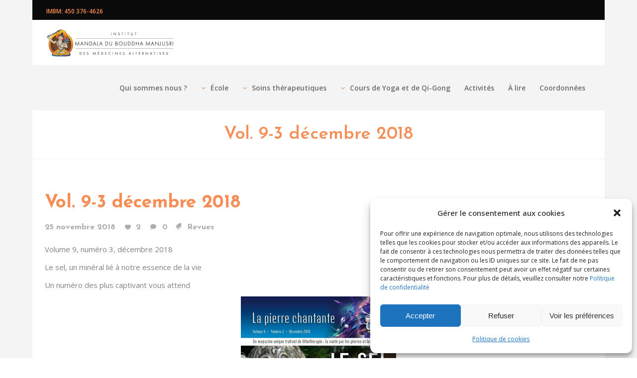

--- FILE ---
content_type: text/html; charset=UTF-8
request_url: https://imbm.ca/vol-9-3-decembre-2018/
body_size: 20596
content:
<!DOCTYPE html>
<html lang="fr-FR">
<head>
	    			<meta charset="UTF-8"/>
		<link rel="profile" href="http://gmpg.org/xfn/11"/>
		<link rel="pingback" href="https://imbm.ca/xmlrpc.php"/>
					<meta name="viewport" content="width=device-width,initial-scale=1,user-scalable=no">
		
	<title>Vol. 9-3 décembre 2018 &#8211; Institut de lithothérapie</title>
<script type="application/javascript">var mkdfBmiCalculatorAjaxUrl = "https://imbm.ca/wp-admin/admin-ajax.php"</script><script type="application/javascript">var mkdCoreAjaxUrl = "https://imbm.ca/wp-admin/admin-ajax.php"</script><script type="application/javascript">var MikadofAjaxUrl = "https://imbm.ca/wp-admin/admin-ajax.php"</script><meta name='robots' content='max-image-preview:large' />
<link rel='dns-prefetch' href='//fonts.googleapis.com' />
<link rel="alternate" type="application/rss+xml" title="Institut de lithothérapie &raquo; Flux" href="https://imbm.ca/feed/" />
<link rel="alternate" type="application/rss+xml" title="Institut de lithothérapie &raquo; Flux des commentaires" href="https://imbm.ca/comments/feed/" />
<link rel="alternate" type="application/rss+xml" title="Institut de lithothérapie &raquo; Vol. 9-3 décembre 2018 Flux des commentaires" href="https://imbm.ca/vol-9-3-decembre-2018/feed/" />
<link rel="alternate" title="oEmbed (JSON)" type="application/json+oembed" href="https://imbm.ca/wp-json/oembed/1.0/embed?url=https%3A%2F%2Fimbm.ca%2Fvol-9-3-decembre-2018%2F" />
<link rel="alternate" title="oEmbed (XML)" type="text/xml+oembed" href="https://imbm.ca/wp-json/oembed/1.0/embed?url=https%3A%2F%2Fimbm.ca%2Fvol-9-3-decembre-2018%2F&#038;format=xml" />
<style id='wp-img-auto-sizes-contain-inline-css' type='text/css'>
img:is([sizes=auto i],[sizes^="auto," i]){contain-intrinsic-size:3000px 1500px}
/*# sourceURL=wp-img-auto-sizes-contain-inline-css */
</style>
<style id='wp-emoji-styles-inline-css' type='text/css'>

	img.wp-smiley, img.emoji {
		display: inline !important;
		border: none !important;
		box-shadow: none !important;
		height: 1em !important;
		width: 1em !important;
		margin: 0 0.07em !important;
		vertical-align: -0.1em !important;
		background: none !important;
		padding: 0 !important;
	}
/*# sourceURL=wp-emoji-styles-inline-css */
</style>
<style id='wp-block-library-inline-css' type='text/css'>
:root{--wp-block-synced-color:#7a00df;--wp-block-synced-color--rgb:122,0,223;--wp-bound-block-color:var(--wp-block-synced-color);--wp-editor-canvas-background:#ddd;--wp-admin-theme-color:#007cba;--wp-admin-theme-color--rgb:0,124,186;--wp-admin-theme-color-darker-10:#006ba1;--wp-admin-theme-color-darker-10--rgb:0,107,160.5;--wp-admin-theme-color-darker-20:#005a87;--wp-admin-theme-color-darker-20--rgb:0,90,135;--wp-admin-border-width-focus:2px}@media (min-resolution:192dpi){:root{--wp-admin-border-width-focus:1.5px}}.wp-element-button{cursor:pointer}:root .has-very-light-gray-background-color{background-color:#eee}:root .has-very-dark-gray-background-color{background-color:#313131}:root .has-very-light-gray-color{color:#eee}:root .has-very-dark-gray-color{color:#313131}:root .has-vivid-green-cyan-to-vivid-cyan-blue-gradient-background{background:linear-gradient(135deg,#00d084,#0693e3)}:root .has-purple-crush-gradient-background{background:linear-gradient(135deg,#34e2e4,#4721fb 50%,#ab1dfe)}:root .has-hazy-dawn-gradient-background{background:linear-gradient(135deg,#faaca8,#dad0ec)}:root .has-subdued-olive-gradient-background{background:linear-gradient(135deg,#fafae1,#67a671)}:root .has-atomic-cream-gradient-background{background:linear-gradient(135deg,#fdd79a,#004a59)}:root .has-nightshade-gradient-background{background:linear-gradient(135deg,#330968,#31cdcf)}:root .has-midnight-gradient-background{background:linear-gradient(135deg,#020381,#2874fc)}:root{--wp--preset--font-size--normal:16px;--wp--preset--font-size--huge:42px}.has-regular-font-size{font-size:1em}.has-larger-font-size{font-size:2.625em}.has-normal-font-size{font-size:var(--wp--preset--font-size--normal)}.has-huge-font-size{font-size:var(--wp--preset--font-size--huge)}.has-text-align-center{text-align:center}.has-text-align-left{text-align:left}.has-text-align-right{text-align:right}.has-fit-text{white-space:nowrap!important}#end-resizable-editor-section{display:none}.aligncenter{clear:both}.items-justified-left{justify-content:flex-start}.items-justified-center{justify-content:center}.items-justified-right{justify-content:flex-end}.items-justified-space-between{justify-content:space-between}.screen-reader-text{border:0;clip-path:inset(50%);height:1px;margin:-1px;overflow:hidden;padding:0;position:absolute;width:1px;word-wrap:normal!important}.screen-reader-text:focus{background-color:#ddd;clip-path:none;color:#444;display:block;font-size:1em;height:auto;left:5px;line-height:normal;padding:15px 23px 14px;text-decoration:none;top:5px;width:auto;z-index:100000}html :where(.has-border-color){border-style:solid}html :where([style*=border-top-color]){border-top-style:solid}html :where([style*=border-right-color]){border-right-style:solid}html :where([style*=border-bottom-color]){border-bottom-style:solid}html :where([style*=border-left-color]){border-left-style:solid}html :where([style*=border-width]){border-style:solid}html :where([style*=border-top-width]){border-top-style:solid}html :where([style*=border-right-width]){border-right-style:solid}html :where([style*=border-bottom-width]){border-bottom-style:solid}html :where([style*=border-left-width]){border-left-style:solid}html :where(img[class*=wp-image-]){height:auto;max-width:100%}:where(figure){margin:0 0 1em}html :where(.is-position-sticky){--wp-admin--admin-bar--position-offset:var(--wp-admin--admin-bar--height,0px)}@media screen and (max-width:600px){html :where(.is-position-sticky){--wp-admin--admin-bar--position-offset:0px}}

/*# sourceURL=wp-block-library-inline-css */
</style><style id='wp-block-paragraph-inline-css' type='text/css'>
.is-small-text{font-size:.875em}.is-regular-text{font-size:1em}.is-large-text{font-size:2.25em}.is-larger-text{font-size:3em}.has-drop-cap:not(:focus):first-letter{float:left;font-size:8.4em;font-style:normal;font-weight:100;line-height:.68;margin:.05em .1em 0 0;text-transform:uppercase}body.rtl .has-drop-cap:not(:focus):first-letter{float:none;margin-left:.1em}p.has-drop-cap.has-background{overflow:hidden}:root :where(p.has-background){padding:1.25em 2.375em}:where(p.has-text-color:not(.has-link-color)) a{color:inherit}p.has-text-align-left[style*="writing-mode:vertical-lr"],p.has-text-align-right[style*="writing-mode:vertical-rl"]{rotate:180deg}
/*# sourceURL=https://imbm.ca/wp-includes/blocks/paragraph/style.min.css */
</style>
<style id='global-styles-inline-css' type='text/css'>
:root{--wp--preset--aspect-ratio--square: 1;--wp--preset--aspect-ratio--4-3: 4/3;--wp--preset--aspect-ratio--3-4: 3/4;--wp--preset--aspect-ratio--3-2: 3/2;--wp--preset--aspect-ratio--2-3: 2/3;--wp--preset--aspect-ratio--16-9: 16/9;--wp--preset--aspect-ratio--9-16: 9/16;--wp--preset--color--black: #000000;--wp--preset--color--cyan-bluish-gray: #abb8c3;--wp--preset--color--white: #ffffff;--wp--preset--color--pale-pink: #f78da7;--wp--preset--color--vivid-red: #cf2e2e;--wp--preset--color--luminous-vivid-orange: #ff6900;--wp--preset--color--luminous-vivid-amber: #fcb900;--wp--preset--color--light-green-cyan: #7bdcb5;--wp--preset--color--vivid-green-cyan: #00d084;--wp--preset--color--pale-cyan-blue: #8ed1fc;--wp--preset--color--vivid-cyan-blue: #0693e3;--wp--preset--color--vivid-purple: #9b51e0;--wp--preset--gradient--vivid-cyan-blue-to-vivid-purple: linear-gradient(135deg,rgb(6,147,227) 0%,rgb(155,81,224) 100%);--wp--preset--gradient--light-green-cyan-to-vivid-green-cyan: linear-gradient(135deg,rgb(122,220,180) 0%,rgb(0,208,130) 100%);--wp--preset--gradient--luminous-vivid-amber-to-luminous-vivid-orange: linear-gradient(135deg,rgb(252,185,0) 0%,rgb(255,105,0) 100%);--wp--preset--gradient--luminous-vivid-orange-to-vivid-red: linear-gradient(135deg,rgb(255,105,0) 0%,rgb(207,46,46) 100%);--wp--preset--gradient--very-light-gray-to-cyan-bluish-gray: linear-gradient(135deg,rgb(238,238,238) 0%,rgb(169,184,195) 100%);--wp--preset--gradient--cool-to-warm-spectrum: linear-gradient(135deg,rgb(74,234,220) 0%,rgb(151,120,209) 20%,rgb(207,42,186) 40%,rgb(238,44,130) 60%,rgb(251,105,98) 80%,rgb(254,248,76) 100%);--wp--preset--gradient--blush-light-purple: linear-gradient(135deg,rgb(255,206,236) 0%,rgb(152,150,240) 100%);--wp--preset--gradient--blush-bordeaux: linear-gradient(135deg,rgb(254,205,165) 0%,rgb(254,45,45) 50%,rgb(107,0,62) 100%);--wp--preset--gradient--luminous-dusk: linear-gradient(135deg,rgb(255,203,112) 0%,rgb(199,81,192) 50%,rgb(65,88,208) 100%);--wp--preset--gradient--pale-ocean: linear-gradient(135deg,rgb(255,245,203) 0%,rgb(182,227,212) 50%,rgb(51,167,181) 100%);--wp--preset--gradient--electric-grass: linear-gradient(135deg,rgb(202,248,128) 0%,rgb(113,206,126) 100%);--wp--preset--gradient--midnight: linear-gradient(135deg,rgb(2,3,129) 0%,rgb(40,116,252) 100%);--wp--preset--font-size--small: 13px;--wp--preset--font-size--medium: 20px;--wp--preset--font-size--large: 36px;--wp--preset--font-size--x-large: 42px;--wp--preset--spacing--20: 0.44rem;--wp--preset--spacing--30: 0.67rem;--wp--preset--spacing--40: 1rem;--wp--preset--spacing--50: 1.5rem;--wp--preset--spacing--60: 2.25rem;--wp--preset--spacing--70: 3.38rem;--wp--preset--spacing--80: 5.06rem;--wp--preset--shadow--natural: 6px 6px 9px rgba(0, 0, 0, 0.2);--wp--preset--shadow--deep: 12px 12px 50px rgba(0, 0, 0, 0.4);--wp--preset--shadow--sharp: 6px 6px 0px rgba(0, 0, 0, 0.2);--wp--preset--shadow--outlined: 6px 6px 0px -3px rgb(255, 255, 255), 6px 6px rgb(0, 0, 0);--wp--preset--shadow--crisp: 6px 6px 0px rgb(0, 0, 0);}:where(.is-layout-flex){gap: 0.5em;}:where(.is-layout-grid){gap: 0.5em;}body .is-layout-flex{display: flex;}.is-layout-flex{flex-wrap: wrap;align-items: center;}.is-layout-flex > :is(*, div){margin: 0;}body .is-layout-grid{display: grid;}.is-layout-grid > :is(*, div){margin: 0;}:where(.wp-block-columns.is-layout-flex){gap: 2em;}:where(.wp-block-columns.is-layout-grid){gap: 2em;}:where(.wp-block-post-template.is-layout-flex){gap: 1.25em;}:where(.wp-block-post-template.is-layout-grid){gap: 1.25em;}.has-black-color{color: var(--wp--preset--color--black) !important;}.has-cyan-bluish-gray-color{color: var(--wp--preset--color--cyan-bluish-gray) !important;}.has-white-color{color: var(--wp--preset--color--white) !important;}.has-pale-pink-color{color: var(--wp--preset--color--pale-pink) !important;}.has-vivid-red-color{color: var(--wp--preset--color--vivid-red) !important;}.has-luminous-vivid-orange-color{color: var(--wp--preset--color--luminous-vivid-orange) !important;}.has-luminous-vivid-amber-color{color: var(--wp--preset--color--luminous-vivid-amber) !important;}.has-light-green-cyan-color{color: var(--wp--preset--color--light-green-cyan) !important;}.has-vivid-green-cyan-color{color: var(--wp--preset--color--vivid-green-cyan) !important;}.has-pale-cyan-blue-color{color: var(--wp--preset--color--pale-cyan-blue) !important;}.has-vivid-cyan-blue-color{color: var(--wp--preset--color--vivid-cyan-blue) !important;}.has-vivid-purple-color{color: var(--wp--preset--color--vivid-purple) !important;}.has-black-background-color{background-color: var(--wp--preset--color--black) !important;}.has-cyan-bluish-gray-background-color{background-color: var(--wp--preset--color--cyan-bluish-gray) !important;}.has-white-background-color{background-color: var(--wp--preset--color--white) !important;}.has-pale-pink-background-color{background-color: var(--wp--preset--color--pale-pink) !important;}.has-vivid-red-background-color{background-color: var(--wp--preset--color--vivid-red) !important;}.has-luminous-vivid-orange-background-color{background-color: var(--wp--preset--color--luminous-vivid-orange) !important;}.has-luminous-vivid-amber-background-color{background-color: var(--wp--preset--color--luminous-vivid-amber) !important;}.has-light-green-cyan-background-color{background-color: var(--wp--preset--color--light-green-cyan) !important;}.has-vivid-green-cyan-background-color{background-color: var(--wp--preset--color--vivid-green-cyan) !important;}.has-pale-cyan-blue-background-color{background-color: var(--wp--preset--color--pale-cyan-blue) !important;}.has-vivid-cyan-blue-background-color{background-color: var(--wp--preset--color--vivid-cyan-blue) !important;}.has-vivid-purple-background-color{background-color: var(--wp--preset--color--vivid-purple) !important;}.has-black-border-color{border-color: var(--wp--preset--color--black) !important;}.has-cyan-bluish-gray-border-color{border-color: var(--wp--preset--color--cyan-bluish-gray) !important;}.has-white-border-color{border-color: var(--wp--preset--color--white) !important;}.has-pale-pink-border-color{border-color: var(--wp--preset--color--pale-pink) !important;}.has-vivid-red-border-color{border-color: var(--wp--preset--color--vivid-red) !important;}.has-luminous-vivid-orange-border-color{border-color: var(--wp--preset--color--luminous-vivid-orange) !important;}.has-luminous-vivid-amber-border-color{border-color: var(--wp--preset--color--luminous-vivid-amber) !important;}.has-light-green-cyan-border-color{border-color: var(--wp--preset--color--light-green-cyan) !important;}.has-vivid-green-cyan-border-color{border-color: var(--wp--preset--color--vivid-green-cyan) !important;}.has-pale-cyan-blue-border-color{border-color: var(--wp--preset--color--pale-cyan-blue) !important;}.has-vivid-cyan-blue-border-color{border-color: var(--wp--preset--color--vivid-cyan-blue) !important;}.has-vivid-purple-border-color{border-color: var(--wp--preset--color--vivid-purple) !important;}.has-vivid-cyan-blue-to-vivid-purple-gradient-background{background: var(--wp--preset--gradient--vivid-cyan-blue-to-vivid-purple) !important;}.has-light-green-cyan-to-vivid-green-cyan-gradient-background{background: var(--wp--preset--gradient--light-green-cyan-to-vivid-green-cyan) !important;}.has-luminous-vivid-amber-to-luminous-vivid-orange-gradient-background{background: var(--wp--preset--gradient--luminous-vivid-amber-to-luminous-vivid-orange) !important;}.has-luminous-vivid-orange-to-vivid-red-gradient-background{background: var(--wp--preset--gradient--luminous-vivid-orange-to-vivid-red) !important;}.has-very-light-gray-to-cyan-bluish-gray-gradient-background{background: var(--wp--preset--gradient--very-light-gray-to-cyan-bluish-gray) !important;}.has-cool-to-warm-spectrum-gradient-background{background: var(--wp--preset--gradient--cool-to-warm-spectrum) !important;}.has-blush-light-purple-gradient-background{background: var(--wp--preset--gradient--blush-light-purple) !important;}.has-blush-bordeaux-gradient-background{background: var(--wp--preset--gradient--blush-bordeaux) !important;}.has-luminous-dusk-gradient-background{background: var(--wp--preset--gradient--luminous-dusk) !important;}.has-pale-ocean-gradient-background{background: var(--wp--preset--gradient--pale-ocean) !important;}.has-electric-grass-gradient-background{background: var(--wp--preset--gradient--electric-grass) !important;}.has-midnight-gradient-background{background: var(--wp--preset--gradient--midnight) !important;}.has-small-font-size{font-size: var(--wp--preset--font-size--small) !important;}.has-medium-font-size{font-size: var(--wp--preset--font-size--medium) !important;}.has-large-font-size{font-size: var(--wp--preset--font-size--large) !important;}.has-x-large-font-size{font-size: var(--wp--preset--font-size--x-large) !important;}
/*# sourceURL=global-styles-inline-css */
</style>

<style id='classic-theme-styles-inline-css' type='text/css'>
/*! This file is auto-generated */
.wp-block-button__link{color:#fff;background-color:#32373c;border-radius:9999px;box-shadow:none;text-decoration:none;padding:calc(.667em + 2px) calc(1.333em + 2px);font-size:1.125em}.wp-block-file__button{background:#32373c;color:#fff;text-decoration:none}
/*# sourceURL=/wp-includes/css/classic-themes.min.css */
</style>
<link rel='stylesheet' id='select2-css' href='https://imbm.ca/wp-content/themes/wellspring/framework/admin/assets/css/select2.min.css?ver=5ad2e9a5efc88b46bbc0a023c02d67d7' type='text/css' media='all' />
<link rel='stylesheet' id='mikado-core-dashboard-style-css' href='https://imbm.ca/wp-content/plugins/mikado-core/core-dashboard/assets/css/core-dashboard.min.css?ver=5ad2e9a5efc88b46bbc0a023c02d67d7' type='text/css' media='all' />
<link rel='stylesheet' id='timetable_sf_style-css' href='https://imbm.ca/wp-content/plugins/timetable/style/superfish.css?ver=5ad2e9a5efc88b46bbc0a023c02d67d7' type='text/css' media='all' />
<link rel='stylesheet' id='timetable_gtip2_style-css' href='https://imbm.ca/wp-content/plugins/timetable/style/jquery.qtip.css?ver=5ad2e9a5efc88b46bbc0a023c02d67d7' type='text/css' media='all' />
<link rel='stylesheet' id='timetable_style-css' href='https://imbm.ca/wp-content/plugins/timetable/style/style.css?ver=5ad2e9a5efc88b46bbc0a023c02d67d7' type='text/css' media='all' />
<link rel='stylesheet' id='timetable_event_template-css' href='https://imbm.ca/wp-content/plugins/timetable/style/event_template.css?ver=5ad2e9a5efc88b46bbc0a023c02d67d7' type='text/css' media='all' />
<link rel='stylesheet' id='timetable_responsive_style-css' href='https://imbm.ca/wp-content/plugins/timetable/style/responsive.css?ver=5ad2e9a5efc88b46bbc0a023c02d67d7' type='text/css' media='all' />
<link rel='stylesheet' id='timetable_font_lato-css' href='//fonts.googleapis.com/css?family=Lato%3A400%2C700&#038;ver=5ad2e9a5efc88b46bbc0a023c02d67d7' type='text/css' media='all' />
<link rel='stylesheet' id='mc4wp-form-themes-css' href='https://imbm.ca/wp-content/plugins/mailchimp-for-wp/assets/css/form-themes.css?ver=4.10.9' type='text/css' media='all' />
<link rel='stylesheet' id='cmplz-general-css' href='https://imbm.ca/wp-content/plugins/complianz-gdpr/assets/css/cookieblocker.min.css?ver=1768246781' type='text/css' media='all' />
<link rel='stylesheet' id='wellspring-mikado-default-style-css' href='https://imbm.ca/wp-content/themes/wellspring/style.css?ver=5ad2e9a5efc88b46bbc0a023c02d67d7' type='text/css' media='all' />
<link rel='stylesheet' id='wellspring-mikado-modules-plugins-css' href='https://imbm.ca/wp-content/themes/wellspring/assets/css/plugins.min.css?ver=5ad2e9a5efc88b46bbc0a023c02d67d7' type='text/css' media='all' />
<link rel='stylesheet' id='wellspring-mikado-font_awesome-css' href='https://imbm.ca/wp-content/themes/wellspring/assets/css/font-awesome/css/font-awesome.min.css?ver=5ad2e9a5efc88b46bbc0a023c02d67d7' type='text/css' media='all' />
<link rel='stylesheet' id='wellspring-mikado-font_awesome_5-css' href='https://imbm.ca/wp-content/themes/wellspring/assets/css/font-awesome-5/css/font-awesome-5.min.css?ver=5ad2e9a5efc88b46bbc0a023c02d67d7' type='text/css' media='all' />
<link rel='stylesheet' id='wellspring-mikado-font_elegant-css' href='https://imbm.ca/wp-content/themes/wellspring/assets/css/elegant-icons/style.min.css?ver=5ad2e9a5efc88b46bbc0a023c02d67d7' type='text/css' media='all' />
<link rel='stylesheet' id='wellspring-mikado-ion_icons-css' href='https://imbm.ca/wp-content/themes/wellspring/assets/css/ion-icons/css/ionicons.min.css?ver=5ad2e9a5efc88b46bbc0a023c02d67d7' type='text/css' media='all' />
<link rel='stylesheet' id='wellspring-mikado-linea_icons-css' href='https://imbm.ca/wp-content/themes/wellspring/assets/css/linea-icons/style.css?ver=5ad2e9a5efc88b46bbc0a023c02d67d7' type='text/css' media='all' />
<link rel='stylesheet' id='wellspring-mikado-linear_icons-css' href='https://imbm.ca/wp-content/themes/wellspring/assets/css/linear-icons/style.css?ver=5ad2e9a5efc88b46bbc0a023c02d67d7' type='text/css' media='all' />
<link rel='stylesheet' id='wellspring-mikado-simple_line_icons-css' href='https://imbm.ca/wp-content/themes/wellspring/assets/css/simple-line-icons/simple-line-icons.css?ver=5ad2e9a5efc88b46bbc0a023c02d67d7' type='text/css' media='all' />
<link rel='stylesheet' id='wellspring-mikado-dripicons-css' href='https://imbm.ca/wp-content/themes/wellspring/assets/css/dripicons/dripicons.css?ver=5ad2e9a5efc88b46bbc0a023c02d67d7' type='text/css' media='all' />
<link rel='stylesheet' id='wellspring-mikado-blog-css' href='https://imbm.ca/wp-content/themes/wellspring/assets/css/blog.min.css?ver=5ad2e9a5efc88b46bbc0a023c02d67d7' type='text/css' media='all' />
<link rel='stylesheet' id='mediaelement-css' href='https://imbm.ca/wp-includes/js/mediaelement/mediaelementplayer-legacy.min.css?ver=4.2.17' type='text/css' media='all' />
<link rel='stylesheet' id='wp-mediaelement-css' href='https://imbm.ca/wp-includes/js/mediaelement/wp-mediaelement.min.css?ver=5ad2e9a5efc88b46bbc0a023c02d67d7' type='text/css' media='all' />
<link rel='stylesheet' id='wellspring-mikado-modules-css' href='https://imbm.ca/wp-content/themes/wellspring/assets/css/modules.min.css?ver=5ad2e9a5efc88b46bbc0a023c02d67d7' type='text/css' media='all' />
<style id='wellspring-mikado-modules-inline-css' type='text/css'>
   
/*# sourceURL=wellspring-mikado-modules-inline-css */
</style>
<link rel='stylesheet' id='wellspring-mikado-timetable-css' href='https://imbm.ca/wp-content/themes/wellspring/assets/css/timetable-schedule.min.css?ver=5ad2e9a5efc88b46bbc0a023c02d67d7' type='text/css' media='all' />
<link rel='stylesheet' id='wellspring-mikado-style-dynamic-css' href='https://imbm.ca/wp-content/themes/wellspring/assets/css/style_dynamic.css?ver=1762784378' type='text/css' media='all' />
<link rel='stylesheet' id='wellspring-mikado-modules-responsive-css' href='https://imbm.ca/wp-content/themes/wellspring/assets/css/modules-responsive.min.css?ver=5ad2e9a5efc88b46bbc0a023c02d67d7' type='text/css' media='all' />
<link rel='stylesheet' id='wellspring-mikado-blog-responsive-css' href='https://imbm.ca/wp-content/themes/wellspring/assets/css/blog-responsive.min.css?ver=5ad2e9a5efc88b46bbc0a023c02d67d7' type='text/css' media='all' />
<link rel='stylesheet' id='wellspring-mikado-style-dynamic-responsive-css' href='https://imbm.ca/wp-content/themes/wellspring/assets/css/style_dynamic_responsive.css?ver=1762784378' type='text/css' media='all' />
<link rel='stylesheet' id='js_composer_front-css' href='https://imbm.ca/wp-content/plugins/js_composer/assets/css/js_composer.min.css?ver=8.0.1' type='text/css' media='all' />
<link rel='stylesheet' id='wellspring-mikado-google-fonts-css' href='https://fonts.googleapis.com/css?family=Open+Sans%3A100%2C100italic%2C200%2C200italic%2C300%2C300italic%2C400%2C400italic%2C500%2C500italic%2C600%2C600italic%2C700%2C700italic%2C800%2C800italic%2C900%2C900italic%7CJosefin+Sans%3A100%2C100italic%2C200%2C200italic%2C300%2C300italic%2C400%2C400italic%2C500%2C500italic%2C600%2C600italic%2C700%2C700italic%2C800%2C800italic%2C900%2C900italic&#038;subset=latin%2Clatin-ext&#038;ver=1.0.0' type='text/css' media='all' />
<link rel='stylesheet' id='wellspring-mikado-child-style-css' href='https://imbm.ca/wp-content/themes/wellspring-child/style.css?ver=5ad2e9a5efc88b46bbc0a023c02d67d7' type='text/css' media='all' />
<link rel='stylesheet' id='wellspring-mikado-timetable-responsive-css' href='https://imbm.ca/wp-content/themes/wellspring/assets/css/timetable-schedule-responsive.min.css?ver=5ad2e9a5efc88b46bbc0a023c02d67d7' type='text/css' media='all' />
<script type="text/javascript" src="https://imbm.ca/wp-includes/js/jquery/jquery.min.js?ver=3.7.1" id="jquery-core-js"></script>
<script type="text/javascript" src="https://imbm.ca/wp-includes/js/jquery/jquery-migrate.min.js?ver=3.4.1" id="jquery-migrate-js"></script>
<script type="text/javascript" id="nfpaypal_nfpluginsettings-js-extra">
/* <![CDATA[ */
var nfpaypal_nfpluginsettings = {"clearLogRestUrl":"https://imbm.ca/wp-json/ninja-forms-paypal/v1/debug-log/delete-all","clearLogButtonId":"nfpaypal_clear_debug_logger","downloadLogRestUrl":"https://imbm.ca/wp-json/ninja-forms-paypal/v1/debug-log/get-all","downloadLogButtonId":"nfpaypal_download_debug_logger","_wpnonce":"5ded693332"};
//# sourceURL=nfpaypal_nfpluginsettings-js-extra
/* ]]> */
</script>
<script type="text/javascript" src="https://imbm.ca/wp-content/plugins/ninja-forms-paypal/assets/js/nfpluginsettings.js?ver=3.2.0" id="nfpaypal_nfpluginsettings-js"></script>
<script></script><link rel="https://api.w.org/" href="https://imbm.ca/wp-json/" /><link rel="alternate" title="JSON" type="application/json" href="https://imbm.ca/wp-json/wp/v2/posts/5694" /><link rel="EditURI" type="application/rsd+xml" title="RSD" href="https://imbm.ca/xmlrpc.php?rsd" />

<link rel="canonical" href="https://imbm.ca/vol-9-3-decembre-2018/" />
<link rel='shortlink' href='https://imbm.ca/?p=5694' />
<!-- Global site tag (gtag.js) - Google Analytics -->
<script type="text/plain" data-service="google-analytics" data-category="statistics" async data-cmplz-src="https://www.googletagmanager.com/gtag/js?id=UA-114650925-1"></script>
<script>
  window.dataLayer = window.dataLayer || [];
  function gtag(){dataLayer.push(arguments);}
  gtag('js', new Date());

  gtag('config', 'UA-114650925-1');
</script>			<style>.cmplz-hidden {
					display: none !important;
				}</style><meta name="generator" content="Powered by WPBakery Page Builder - drag and drop page builder for WordPress."/>
<meta name="generator" content="Powered by Slider Revolution 6.7.23 - responsive, Mobile-Friendly Slider Plugin for WordPress with comfortable drag and drop interface." />
<link rel="icon" href="https://imbm.ca/wp-content/uploads/2024/05/cropped-logo-carre-32x32.png" sizes="32x32" />
<link rel="icon" href="https://imbm.ca/wp-content/uploads/2024/05/cropped-logo-carre-192x192.png" sizes="192x192" />
<link rel="apple-touch-icon" href="https://imbm.ca/wp-content/uploads/2024/05/cropped-logo-carre-180x180.png" />
<meta name="msapplication-TileImage" content="https://imbm.ca/wp-content/uploads/2024/05/cropped-logo-carre-270x270.png" />
<script>function setREVStartSize(e){
			//window.requestAnimationFrame(function() {
				window.RSIW = window.RSIW===undefined ? window.innerWidth : window.RSIW;
				window.RSIH = window.RSIH===undefined ? window.innerHeight : window.RSIH;
				try {
					var pw = document.getElementById(e.c).parentNode.offsetWidth,
						newh;
					pw = pw===0 || isNaN(pw) || (e.l=="fullwidth" || e.layout=="fullwidth") ? window.RSIW : pw;
					e.tabw = e.tabw===undefined ? 0 : parseInt(e.tabw);
					e.thumbw = e.thumbw===undefined ? 0 : parseInt(e.thumbw);
					e.tabh = e.tabh===undefined ? 0 : parseInt(e.tabh);
					e.thumbh = e.thumbh===undefined ? 0 : parseInt(e.thumbh);
					e.tabhide = e.tabhide===undefined ? 0 : parseInt(e.tabhide);
					e.thumbhide = e.thumbhide===undefined ? 0 : parseInt(e.thumbhide);
					e.mh = e.mh===undefined || e.mh=="" || e.mh==="auto" ? 0 : parseInt(e.mh,0);
					if(e.layout==="fullscreen" || e.l==="fullscreen")
						newh = Math.max(e.mh,window.RSIH);
					else{
						e.gw = Array.isArray(e.gw) ? e.gw : [e.gw];
						for (var i in e.rl) if (e.gw[i]===undefined || e.gw[i]===0) e.gw[i] = e.gw[i-1];
						e.gh = e.el===undefined || e.el==="" || (Array.isArray(e.el) && e.el.length==0)? e.gh : e.el;
						e.gh = Array.isArray(e.gh) ? e.gh : [e.gh];
						for (var i in e.rl) if (e.gh[i]===undefined || e.gh[i]===0) e.gh[i] = e.gh[i-1];
											
						var nl = new Array(e.rl.length),
							ix = 0,
							sl;
						e.tabw = e.tabhide>=pw ? 0 : e.tabw;
						e.thumbw = e.thumbhide>=pw ? 0 : e.thumbw;
						e.tabh = e.tabhide>=pw ? 0 : e.tabh;
						e.thumbh = e.thumbhide>=pw ? 0 : e.thumbh;
						for (var i in e.rl) nl[i] = e.rl[i]<window.RSIW ? 0 : e.rl[i];
						sl = nl[0];
						for (var i in nl) if (sl>nl[i] && nl[i]>0) { sl = nl[i]; ix=i;}
						var m = pw>(e.gw[ix]+e.tabw+e.thumbw) ? 1 : (pw-(e.tabw+e.thumbw)) / (e.gw[ix]);
						newh =  (e.gh[ix] * m) + (e.tabh + e.thumbh);
					}
					var el = document.getElementById(e.c);
					if (el!==null && el) el.style.height = newh+"px";
					el = document.getElementById(e.c+"_wrapper");
					if (el!==null && el) {
						el.style.height = newh+"px";
						el.style.display = "block";
					}
				} catch(e){
					console.log("Failure at Presize of Slider:" + e)
				}
			//});
		  };</script>
		<style type="text/css" id="wp-custom-css">
			.mkdf-author-desc {
	visibility:hidden;
}
.mkdf-post-item-author-name {
	visibility:hidden;
}
.mkdf-post-item-author-avatar-holder  {
	visibility:hidden;
}

.mkdf-top-bar {
	background-color: rgba(10, 10, 10, 1);
}

/*@media only screen and (max-width: 1400px) {
	.mkdf-mobile-header {
		display: block;
	}
	.mkdf-page-header {
		display: none;
	}
}*/

/* ====================================
   IMBM Lithothérapie Article Styles
   Orange Theme - Professional & Elegant
   ==================================== */

.litho-article {
    font-family: 'Georgia', 'Times New Roman', serif;
    line-height: 1.8;
    color: #333;
    max-width: 900px;
    margin: 0 auto;
    padding: 40px 20px;
    background: #ffffff;
}

/* ============ HEADER SECTION ============ */
.litho-article .article-header {
    text-align: center;
    margin-bottom: 40px;
    padding-bottom: 30px;
    border-bottom: 4px solid #FF9933;
}

.litho-article h1 {
    font-size: 2.8em;
    color: #2c3e50;
    margin-bottom: 20px;
    line-height: 1.2;
    font-weight: 700;
}

.litho-article .meta-info {
    color: #7f8c8d;
    font-size: 1em;
    font-style: italic;
    margin-top: 15px;
}

/* ============ FEATURED IMAGE ============ */
.litho-article .featured-image {
    width: 100%;
    height: 400px;
    background: linear-gradient(135deg, #FF9933 0%, #FF6B35 50%, #F7931E 100%);
    border-radius: 15px;
    margin: 40px 0;
    display: flex;
    align-items: center;
    justify-content: center;
    color: white;
    font-size: 1.5em;
    font-weight: 600;
    text-shadow: 2px 2px 4px rgba(0,0,0,0.2);
    box-shadow: 0 8px 20px rgba(255, 153, 51, 0.3);
}

/* ============ ARTICLE IMAGES ============ */
.litho-article .article-image {
    width: 100%;
    margin: 40px auto;
    text-align: center;
    display: flex;
    flex-direction: column;
    align-items: center;
}

.litho-article .article-image img {
    width: 75%;
    max-width: 700px;
    height: auto;
    border-radius: 12px;
    box-shadow: 0 8px 24px rgba(0,0,0,0.12);
    transition: transform 0.3s ease, box-shadow 0.3s ease;
}

.litho-article .article-image img:hover {
    transform: translateY(-4px);
    box-shadow: 0 12px 32px rgba(0,0,0,0.18);
}

.litho-article .hero-image {
    margin: 40px auto 50px auto;
}

.litho-article .hero-image img {
    width: 85%;
    max-width: 800px;
    border-radius: 15px;
    box-shadow: 0 10px 30px rgba(255, 153, 51, 0.25);
}

.litho-article .image-caption {
    margin-top: 15px;
    font-size: 0.95em;
    color: #6B7280;
    font-style: italic;
    text-align: center;
    max-width: 700px;
}


/* ============ INTRO SECTION ============ */
.litho-article .intro {
    font-size: 1.2em;
    color: #444;
    background: linear-gradient(to right, #FFF5E6, #FFFFFF);
    padding: 30px;
    border-left: 6px solid #FF9933;
    margin: 40px 0;
    border-radius: 8px;
    box-shadow: 0 4px 10px rgba(0,0,0,0.05);
}

.litho-article .intro p {
    margin: 0;
    line-height: 1.9;
}

/* ============ HEADINGS ============ */
.litho-article h2 {
    color: #2c3e50;
    font-size: 2em;
    margin-top: 50px;
    margin-bottom: 20px;
    padding-bottom: 15px;
    border-bottom: 3px solid #FF9933;
    font-weight: 700;
}

.litho-article h3 {
    color: #FF6B35;
    font-size: 1.5em;
    margin-top: 35px;
    margin-bottom: 15px;
    font-weight: 600;
}

.litho-article h4 {
    color: #2c3e50;
    font-size: 1.2em;
    margin-top: 20px;
    margin-bottom: 10px;
    font-weight: 600;
}

/* ============ PARAGRAPHS & TEXT ============ */
.litho-article p {
    margin-bottom: 20px;
    font-size: 1.05em;
}

.litho-article strong {
    color: #FF6B35;
    font-weight: 700;
}

/* ============ LISTS ============ */
.litho-article ul, 
.litho-article ol {
    margin: 25px 0;
    padding-left: 40px;
}

.litho-article li {
    margin-bottom: 15px;
    line-height: 1.8;
}

.litho-article li strong {
    color: #2c3e50;
}

/* ============ HIGHLIGHT BOX ============ */
.litho-article .highlight-box {
    background: linear-gradient(to right, #FFF5E6, #FFECD9);
    border-left: 6px solid #FF9933;
    padding: 25px;
    margin: 30px 0;
    border-radius: 8px;
    box-shadow: 0 4px 12px rgba(255, 153, 51, 0.15);
}

.litho-article .highlight-box strong {
    color: #D97706;
    font-size: 1.1em;
}

/* ============ TIP BOX ============ */
.litho-article .tip-box {
    background: linear-gradient(to right, #E6F7FF, #F0F9FF);
    border-left: 6px solid #3498db;
    padding: 25px;
    margin: 30px 0;
    border-radius: 8px;
    box-shadow: 0 4px 12px rgba(52, 152, 219, 0.15);
}

.litho-article .tip-box h4 {
    color: #2980b9;
    margin-top: 0;
    margin-bottom: 15px;
    font-size: 1.2em;
}

/* ============ BLOCKQUOTE ============ */
.litho-article blockquote {
    font-size: 1.25em;
    font-style: italic;
    color: #555;
    border-left: 6px solid #FF9933;
    padding: 25px 35px;
    margin: 35px 0;
    background: linear-gradient(to right, #FFF5E6, #FFFFFF);
    border-radius: 8px;
    box-shadow: 0 4px 10px rgba(0,0,0,0.05);
}

/* ============ CONCLUSION SECTION ============ */
.litho-article .conclusion {
    background: linear-gradient(to right, #F0FDF4, #DCFCE7);
    padding: 30px;
    border-radius: 12px;
    margin-top: 50px;
    border-left: 6px solid #10B981;
    box-shadow: 0 4px 15px rgba(16, 185, 129, 0.15);
}

.litho-article .conclusion h2 {
    color: #065F46;
    border-bottom: 3px solid #10B981;
    margin-top: 0;
}

/* ============ CTA SECTIONS ============ */

/* Simplified CTA Style (matching provided design) */
.litho-article .cta-simple {
    background: #FFFFFF;
    border: 1px solid #E5E7EB;
    border-left: 5px solid #FF9933;
    padding: 30px;
    border-radius: 10px;
    margin: 50px 0;
    box-shadow: 0 2px 8px rgba(0,0,0,0.08);
}

.litho-article .cta-simple-content {
    display: flex;
    align-items: center;
    justify-content: space-between;
    gap: 30px;
}

.litho-article .cta-simple-text {
    flex: 1;
}

.litho-article .cta-simple h3 {
    color: #2c3e50;
    font-size: 1.5em;
    margin: 0 0 10px 0;
    font-weight: 600;
}

.litho-article .cta-simple p {
    color: #6B7280;
    font-size: 1em;
    margin: 0;
    line-height: 1.6;
}

.litho-article .cta-simple-button {
    display: inline-block;
    background: #FF9933;
    color: #ffffff;
    padding: 14px 28px;
    text-decoration: none;
    border-radius: 8px;
    font-weight: 600;
    font-size: 1em;
    transition: all 0.3s ease;
    white-space: nowrap;
    box-shadow: 0 2px 8px rgba(255, 153, 51, 0.3);
}

.litho-article .cta-simple-button:hover {
    background: #FF6B35;
    transform: translateY(-2px);
    box-shadow: 0 4px 12px rgba(255, 153, 51, 0.4);
}

/* Complex CTA Style (for final CTA) */
.litho-article .cta-section {
    background: linear-gradient(135deg, #FF9933 0%, #FF8C42 100%);
    padding: 40px;
    border-radius: 15px;
    margin: 50px 0;
    box-shadow: 0 10px 30px rgba(255, 153, 51, 0.3);
    position: relative;
    overflow: hidden;
}

.litho-article .cta-section::before {
    content: '';
    position: absolute;
    top: -50%;
    right: -50%;
    width: 200%;
    height: 200%;
    background: radial-gradient(circle, rgba(255,255,255,0.1) 0%, transparent 70%);
    animation: pulse 3s ease-in-out infinite;
}

@keyframes pulse {
    0%, 100% { transform: scale(1); opacity: 0.5; }
    50% { transform: scale(1.1); opacity: 0.8; }
}

.litho-article .cta-content {
    position: relative;
    z-index: 1;
}

.litho-article .cta-section h3 {
    color: #ffffff;
    font-size: 2em;
    margin-top: 0;
    margin-bottom: 20px;
    text-align: center;
    text-shadow: 2px 2px 4px rgba(0,0,0,0.2);
}

.litho-article .cta-section p {
    color: #ffffff;
    font-size: 1.1em;
    margin-bottom: 20px;
    text-align: center;
}

.litho-article .cta-benefits {
    list-style: none;
    padding: 0;
    margin: 25px 0;
}

.litho-article .cta-benefits li {
    color: #ffffff;
    font-size: 1.1em;
    padding: 10px 0;
    margin-bottom: 10px;
    position: relative;
}

.litho-article .cta-benefits li::before {
    margin-right: 10px;
}

.litho-article .cta-highlight {
    background: rgba(255,255,255,0.2);
    padding: 15px 20px;
    border-radius: 8px;
    text-align: center;
    font-weight: 700;
    font-size: 1.15em;
    margin: 25px 0;
    border: 2px solid rgba(255,255,255,0.3);
}

.litho-article .cta-urgency {
    background: #DC2626;
    color: #ffffff;
    padding: 15px 20px;
    border-radius: 8px;
    text-align: center;
    font-weight: 700;
    font-size: 1.1em;
    margin: 25px 0;
    animation: urgencyPulse 2s ease-in-out infinite;
}

@keyframes urgencyPulse {
    0%, 100% { transform: scale(1); }
    50% { transform: scale(1.02); }
}

/* ============ CTA BUTTON ============ */
.litho-article .cta-button {
    display: block;
    background: #ffffff;
    color: #FF6B35;
    padding: 18px 40px;
    text-decoration: none;
    border-radius: 50px;
    margin: 20px auto;
    font-weight: 700;
    font-size: 1.2em;
    transition: all 0.3s ease;
    box-shadow: 0 6px 20px rgba(0,0,0,0.2);
    text-align: center;
    max-width: 500px;
    cursor: pointer;
    pointer-events: auto;
    position: relative;
    z-index: 10;
}

.litho-article .cta-button:hover {
    background: #2c3e50;
    color: #ffffff;
    transform: translateY(-3px);
    box-shadow: 0 10px 30px rgba(0,0,0,0.3);
    cursor: pointer;
    pointer-events: auto;
}

/* Critical: Keep button clickable after being visited */
.litho-article .cta-button:visited {
    background: #ffffff;
    color: #FF6B35;
    cursor: pointer;
    pointer-events: auto;
    opacity: 1;
}

/* Keep button clickable when visited AND hovered */
.litho-article .cta-button:visited:hover {
    background: #2c3e50;
    color: #ffffff;
    cursor: pointer;
    pointer-events: auto;
}

.litho-article .cta-footer {
    color: #ffffff;
    text-align: center;
    font-style: italic;
    margin-top: 20px;
    font-size: 0.95em;
    opacity: 0.9;
}

/* ============ FINAL CTA SPECIAL STYLING ============ */
.litho-article .final-cta {
    background: linear-gradient(135deg, #2c3e50 0%, #34495e 100%);
    border: 3px solid #FF9933;
}

.litho-article .final-cta .cta-button {
    background: #FF9933;
    color: #ffffff;
    font-size: 1.3em;
    padding: 20px 50px;
}

.litho-article .final-cta .cta-button:hover {
    background: #FF6B35;
    color: #ffffff;
}

/* ============ RESPONSIVE DESIGN ============ */
@media (max-width: 768px) {
    .litho-article {
        padding: 20px 15px;
    }
    
    .litho-article h1 {
        font-size: 2em;
    }
    
    .litho-article h2 {
        font-size: 1.6em;
    }
    
    .litho-article h3 {
        font-size: 1.3em;
    }
    
    .litho-article .featured-image {
        height: 250px;
        font-size: 1.2em;
    }
    
    .litho-article .article-image {
        margin: 30px auto;
    }
    
    .litho-article .article-image img {
        width: 90%;
        border-radius: 8px;
    }
    
    .litho-article .hero-image img {
        width: 95%;
    }
    
    .litho-article .image-caption {
        font-size: 0.9em;
        padding: 0 10px;
        width: 90%;
    }
    
    .litho-article .intro {
        font-size: 1.05em;
        padding: 20px;
    }
    
    /* Simplified CTA responsive */
    .litho-article .cta-simple {
        padding: 20px;
    }
    
    .litho-article .cta-simple-content {
        flex-direction: column;
        gap: 20px;
    }
    
    .litho-article .cta-simple h3 {
        font-size: 1.3em;
    }
    
    .litho-article .cta-simple-button {
        width: 100%;
        text-align: center;
    }
    
    /* Complex CTA responsive */
    .litho-article .cta-section {
        padding: 25px 20px;
    }
    
    .litho-article .cta-section h3 {
        font-size: 1.5em;
    }
    
    .litho-article .cta-button {
        padding: 15px 30px;
        font-size: 1.1em;
    }
    
    .litho-article blockquote {
        font-size: 1.1em;
        padding: 20px;
    }
}

/* ============ PRINT STYLES ============ */
@media print {
    .litho-article .cta-section,
    .litho-article .cta-simple,
    .litho-article .cta-button,
    .litho-article .cta-simple-button {
        display: none;
    }
    
    .litho-article {
        color: #000;
    }
    
    .litho-article .featured-image {
        background: #FF9933;
    }		</style>
		<noscript><style> .wpb_animate_when_almost_visible { opacity: 1; }</style></noscript><link rel='stylesheet' id='rs-plugin-settings-css' href='//imbm.ca/wp-content/plugins/revslider/sr6/assets/css/rs6.css?ver=6.7.23' type='text/css' media='all' />
<style id='rs-plugin-settings-inline-css' type='text/css'>
#rs-demo-id {}
/*# sourceURL=rs-plugin-settings-inline-css */
</style>
</head>

<body data-cmplz=1 class="wp-singular post-template-default single single-post postid-5694 single-format-standard wp-theme-wellspring wp-child-theme-wellspring-child mkdf-bmi-calculator-1.1.3 mkd-core-1.5.1 mkdf-boxed wellspring child theme-child-ver-1.0.1 wellspring-ver-2.7 mkdf-smooth-scroll mkdf-smooth-page-transitions mkdf-ajax mkdf-grid-1300 mkdf-blog-installed mkdf-header-standard mkdf-no-behavior mkdf-default-mobile-header mkdf-sticky-up-mobile-header mkdf-dropdown-default mkdf-header-style-on-scroll wpb-js-composer js-comp-ver-8.0.1 vc_responsive">


<div class="mkdf-smooth-transition-loader mkdf-mimic-ajax">
    <div class="mkdf-st-loader">
        <div class="mkdf-st-loader1">
                    </div>
    </div>
</div>

<div class="mkdf-wrapper">
    <div class="mkdf-wrapper-inner">
	    
	
	<div class="mkdf-top-bar">
				<div class="mkdf-grid">
									<div class="mkdf-vertical-align-containers mkdf-30-30-30">
				<div class="mkdf-position-left mkdf-top-bar-widget-area">
					<div class="mkdf-position-left-inner mkdf-top-bar-widget-area-inner">
													<div id="text-12" class="widget widget_text mkdf-top-bar-widget"><div class="mkdf-top-bar-widget-inner">			<div class="textwidget"><p><a href="https://imbm.ca/contact/">IMBM: 450 376-4626</a></p>
</div>
		</div></div>											</div>
				</div>
									<div class="mkdf-position-center mkdf-top-bar-widget-area">
						<div class="mkdf-position-center-inner mkdf-top-bar-widget-area-inner">
													</div>
					</div>
								<div class="mkdf-position-right mkdf-top-bar-widget-area">
					<div class="mkdf-position-right-inner mkdf-top-bar-widget-area-inner">
											</div>
				</div>
			</div>
					</div>
		</div>

	

<header class="mkdf-page-header">
        <div class="mkdf-menu-area">
                    <div class="mkdf-grid">
        			            <div class="mkdf-vertical-align-containers">
                <div class="mkdf-position-left">
                    <div class="mkdf-position-left-inner">
                        
	<div class="mkdf-logo-wrapper">
		<a href="https://imbm.ca/" style="height: 74px;">
			<img height="148" width="512" class="mkdf-normal-logo" src="https://imbm.ca/wp-content/uploads/2024/05/IMBM-2024-logo-site-4.webp" alt="logo"/>
			<img height="148" width="512" class="mkdf-dark-logo" src="https://imbm.ca/wp-content/uploads/2024/05/IMBM-2024-logo-site-4.webp" alt="dark logo"/>			<img height="148" width="512" class="mkdf-light-logo" src="https://imbm.ca/wp-content/uploads/2024/05/IMBM-2024-logo-site-4.webp" alt="light logo"/>		</a>
	</div>

                    </div>
                </div>
                <div class="mkdf-position-right">
                    <div class="mkdf-position-right-inner">
                        
<nav class="mkdf-main-menu mkdf-drop-down mkdf-default-nav">
    <ul id="menu-down" class="clearfix"><li id="nav-menu-item-112" class="menu-item menu-item-type-post_type menu-item-object-page  narrow"><a href="https://imbm.ca/institut/" class=""><span class="item_outer"><span class="item_inner"><span class="item_text">Qui sommes nous ?</span></span><span class="plus"></span></span></a></li>
<li id="nav-menu-item-1267" class="menu-item menu-item-type-post_type menu-item-object-page menu-item-has-children mkdf-menu-item-with-icon  has_sub narrow"><a href="https://imbm.ca/ecole/" class=""><span class="item_outer"><span class="item_inner"><span class="menu_icon_wrapper"><i class="menu_icon fa-angle-down fa"></i></span><span class="item_text">École</span></span><span class="plus"></span></span></a>
<div class="second " ><div class="inner"><ul  >
	<li id="nav-menu-item-1349" class="menu-item menu-item-type-post_type menu-item-object-page "><a href="https://imbm.ca/ecole/" class=""><span class="item_outer"><span class="item_inner"><span class="item_text">École</span></span><span class="plus"></span></span></a></li>
	<li id="nav-menu-item-218" class="menu-item menu-item-type-post_type menu-item-object-page "><a href="https://imbm.ca/effets-des-pierres-et-des-cristaux/" class=""><span class="item_outer"><span class="item_inner"><span class="item_text">Effets des pierres</span></span><span class="plus"></span></span></a></li>
	<li id="nav-menu-item-237" class="menu-item menu-item-type-post_type menu-item-object-page "><a href="https://imbm.ca/formation-en-lithotherapie/" class=""><span class="item_outer"><span class="item_inner"><span class="item_text">Formation en lithothérapie (200 heures)</span></span><span class="plus"></span></span></a></li>
	<li id="nav-menu-item-6686" class="menu-item menu-item-type-post_type menu-item-object-page "><a href="https://imbm.ca/formulaire-dinscription-formation-de-200-heures/" class=""><span class="item_outer"><span class="item_inner"><span class="item_text">Dépôt de candidature</span></span><span class="plus"></span></span></a></li>
</ul></div></div>
</li>
<li id="nav-menu-item-5338" class="menu-item menu-item-type-post_type menu-item-object-page menu-item-has-children mkdf-menu-item-with-icon  has_sub narrow"><a href="https://imbm.ca/soins-therapeutiques/" class=""><span class="item_outer"><span class="item_inner"><span class="menu_icon_wrapper"><i class="menu_icon fa-angle-down fa"></i></span><span class="item_text">Soins thérapeutiques</span></span><span class="plus"></span></span></a>
<div class="second " ><div class="inner"><ul  >
	<li id="nav-menu-item-1329" class="menu-item menu-item-type-post_type menu-item-object-page "><a href="https://imbm.ca/soins-therapeutiques/lithotherapie/" class=""><span class="item_outer"><span class="item_inner"><span class="item_text">Lithothérapie</span></span><span class="plus"></span></span></a></li>
	<li id="nav-menu-item-1330" class="menu-item menu-item-type-post_type menu-item-object-page "><a href="https://imbm.ca/soins-therapeutiques/kinesitherapie/" class=""><span class="item_outer"><span class="item_inner"><span class="item_text">Kinésithérapie</span></span><span class="plus"></span></span></a></li>
	<li id="nav-menu-item-1332" class="menu-item menu-item-type-post_type menu-item-object-page "><a href="https://imbm.ca/soins-therapeutiques/naturopathie/" class=""><span class="item_outer"><span class="item_inner"><span class="item_text">Naturopathie</span></span><span class="plus"></span></span></a></li>
	<li id="nav-menu-item-1335" class="menu-item menu-item-type-post_type menu-item-object-page "><a href="https://imbm.ca/soins-therapeutiques/massotherapie/" class=""><span class="item_outer"><span class="item_inner"><span class="item_text">Massothérapie</span></span><span class="plus"></span></span></a></li>
	<li id="nav-menu-item-1333" class="menu-item menu-item-type-post_type menu-item-object-page "><a href="https://imbm.ca/soins-therapeutiques/reflexologie/" class=""><span class="item_outer"><span class="item_inner"><span class="item_text">Réflexologie</span></span><span class="plus"></span></span></a></li>
	<li id="nav-menu-item-7994" class="menu-item menu-item-type-post_type menu-item-object-page "><a href="https://imbm.ca/soins-therapeutiques/kinesiologie-integrale/" class=""><span class="item_outer"><span class="item_inner"><span class="item_text">Kinésiologie intégrale</span></span><span class="plus"></span></span></a></li>
	<li id="nav-menu-item-6351" class="menu-item menu-item-type-post_type menu-item-object-page "><a href="https://imbm.ca/soins-therapeutiques/qi-gong-therapeutique-individuel/" class=""><span class="item_outer"><span class="item_inner"><span class="item_text">Qi-Gong massage</span></span><span class="plus"></span></span></a></li>
	<li id="nav-menu-item-6846" class="menu-item menu-item-type-post_type menu-item-object-page "><a href="https://imbm.ca/soins-therapeutiques/therapie-somatique/" class=""><span class="item_outer"><span class="item_inner"><span class="item_text">Thérapie somatique</span></span><span class="plus"></span></span></a></li>
	<li id="nav-menu-item-1339" class="menu-item menu-item-type-post_type menu-item-object-page "><a href="https://imbm.ca/soins-therapeutiques/soins-et-tarifs/" class=""><span class="item_outer"><span class="item_inner"><span class="item_text">Tarifs</span></span><span class="plus"></span></span></a></li>
</ul></div></div>
</li>
<li id="nav-menu-item-3661" class="menu-item menu-item-type-post_type menu-item-object-page mkdf-menu-item-with-icon  narrow"><a href="https://imbm.ca/horaire-des-cours/" class=""><span class="item_outer"><span class="item_inner"><span class="menu_icon_wrapper"><i class="menu_icon fa-angle-down fa"></i></span><span class="item_text">Cours de Yoga et de Qi-Gong</span></span><span class="plus"></span></span></a></li>
<li id="nav-menu-item-5517" class="menu-item menu-item-type-post_type menu-item-object-page  narrow"><a href="https://imbm.ca/ateliers/" class=""><span class="item_outer"><span class="item_inner"><span class="item_text">Activités</span></span><span class="plus"></span></span></a></li>
<li id="nav-menu-item-8016" class="menu-item menu-item-type-post_type menu-item-object-page  narrow"><a href="https://imbm.ca/a-lire/" class=""><span class="item_outer"><span class="item_inner"><span class="item_text">À lire</span></span><span class="plus"></span></span></a></li>
<li id="nav-menu-item-1197" class="menu-item menu-item-type-post_type menu-item-object-page menu-item-has-children  has_sub narrow"><a href="https://imbm.ca/contact/" class=""><span class="item_outer"><span class="item_inner"><span class="item_text">Coordonnées</span></span><span class="plus"></span></span></a>
<div class="second " ><div class="inner"><ul  >
	<li id="nav-menu-item-6566" class="menu-item menu-item-type-post_type menu-item-object-page "><a href="https://imbm.ca/contact/" class=""><span class="item_outer"><span class="item_inner"><span class="item_text">Pour nous joindre</span></span><span class="plus"></span></span></a></li>
	<li id="nav-menu-item-6565" class="menu-item menu-item-type-post_type menu-item-object-page "><a href="https://imbm.ca/partenaires/" class=""><span class="item_outer"><span class="item_inner"><span class="item_text">Partenaires</span></span><span class="plus"></span></span></a></li>
</ul></div></div>
</li>
</ul></nav>

                                            </div>
                </div>
            </div>
                </div>
            </div>
        </header>


<header class="mkdf-mobile-header">
    <div class="mkdf-mobile-header-inner">
                <div class="mkdf-mobile-header-holder">
            <div class="mkdf-grid">
                <div class="mkdf-vertical-align-containers">
                                            <div class="mkdf-mobile-menu-opener">
                            <a href="javascript:void(0)">
                    <span class="mkdf-mobile-opener-icon-holder">
	                    <i class="mkdf-icon-font-awesome fa fa-bars " ></i>                    </span>
                            </a>
                        </div>
                                                                <div class="mkdf-position-center">
                            <div class="mkdf-position-center-inner">
                                
	<div class="mkdf-mobile-logo-wrapper">
		<a href="https://imbm.ca/" style="height: 74px">
			<img height="148" width="512" src="https://imbm.ca/wp-content/uploads/2024/05/IMBM-2024-logo-site-4.webp" alt="mobile-logo"/>
		</a>
	</div>

                            </div>
                        </div>
                                        <div class="mkdf-position-right">
                        <div class="mkdf-position-right-inner">
                                                    </div>
                    </div>
                </div> <!-- close .mkdf-vertical-align-containers -->
            </div>
        </div>
        
			<nav class="mkdf-mobile-nav">
		    <div class="mkdf-grid">
		        <ul id="menu-down-1" class=""><li id="mobile-menu-item-112" class="menu-item menu-item-type-post_type menu-item-object-page "><a href="https://imbm.ca/institut/" class=""><span>Qui sommes nous ?</span></a></li>
<li id="mobile-menu-item-1267" class="menu-item menu-item-type-post_type menu-item-object-page menu-item-has-children  has_sub"><a href="https://imbm.ca/ecole/" class=""><span>École</span></a><span class="mobile_arrow"><i class="mkdf-sub-arrow fa fa-angle-right"></i><i class="fa fa-angle-down"></i></span>
<ul class="sub_menu">
	<li id="mobile-menu-item-1349" class="menu-item menu-item-type-post_type menu-item-object-page "><a href="https://imbm.ca/ecole/" class=""><span>École</span></a></li>
	<li id="mobile-menu-item-218" class="menu-item menu-item-type-post_type menu-item-object-page "><a href="https://imbm.ca/effets-des-pierres-et-des-cristaux/" class=""><span>Effets des pierres</span></a></li>
	<li id="mobile-menu-item-237" class="menu-item menu-item-type-post_type menu-item-object-page "><a href="https://imbm.ca/formation-en-lithotherapie/" class=""><span>Formation en lithothérapie (200 heures)</span></a></li>
	<li id="mobile-menu-item-6686" class="menu-item menu-item-type-post_type menu-item-object-page "><a href="https://imbm.ca/formulaire-dinscription-formation-de-200-heures/" class=""><span>Dépôt de candidature</span></a></li>
</ul>
</li>
<li id="mobile-menu-item-5338" class="menu-item menu-item-type-post_type menu-item-object-page menu-item-has-children  has_sub"><a href="https://imbm.ca/soins-therapeutiques/" class=""><span>Soins thérapeutiques</span></a><span class="mobile_arrow"><i class="mkdf-sub-arrow fa fa-angle-right"></i><i class="fa fa-angle-down"></i></span>
<ul class="sub_menu">
	<li id="mobile-menu-item-1329" class="menu-item menu-item-type-post_type menu-item-object-page "><a href="https://imbm.ca/soins-therapeutiques/lithotherapie/" class=""><span>Lithothérapie</span></a></li>
	<li id="mobile-menu-item-1330" class="menu-item menu-item-type-post_type menu-item-object-page "><a href="https://imbm.ca/soins-therapeutiques/kinesitherapie/" class=""><span>Kinésithérapie</span></a></li>
	<li id="mobile-menu-item-1332" class="menu-item menu-item-type-post_type menu-item-object-page "><a href="https://imbm.ca/soins-therapeutiques/naturopathie/" class=""><span>Naturopathie</span></a></li>
	<li id="mobile-menu-item-1335" class="menu-item menu-item-type-post_type menu-item-object-page "><a href="https://imbm.ca/soins-therapeutiques/massotherapie/" class=""><span>Massothérapie</span></a></li>
	<li id="mobile-menu-item-1333" class="menu-item menu-item-type-post_type menu-item-object-page "><a href="https://imbm.ca/soins-therapeutiques/reflexologie/" class=""><span>Réflexologie</span></a></li>
	<li id="mobile-menu-item-7994" class="menu-item menu-item-type-post_type menu-item-object-page "><a href="https://imbm.ca/soins-therapeutiques/kinesiologie-integrale/" class=""><span>Kinésiologie intégrale</span></a></li>
	<li id="mobile-menu-item-6351" class="menu-item menu-item-type-post_type menu-item-object-page "><a href="https://imbm.ca/soins-therapeutiques/qi-gong-therapeutique-individuel/" class=""><span>Qi-Gong massage</span></a></li>
	<li id="mobile-menu-item-6846" class="menu-item menu-item-type-post_type menu-item-object-page "><a href="https://imbm.ca/soins-therapeutiques/therapie-somatique/" class=""><span>Thérapie somatique</span></a></li>
	<li id="mobile-menu-item-1339" class="menu-item menu-item-type-post_type menu-item-object-page "><a href="https://imbm.ca/soins-therapeutiques/soins-et-tarifs/" class=""><span>Tarifs</span></a></li>
</ul>
</li>
<li id="mobile-menu-item-3661" class="menu-item menu-item-type-post_type menu-item-object-page "><a href="https://imbm.ca/horaire-des-cours/" class=""><span>Cours de Yoga et de Qi-Gong</span></a></li>
<li id="mobile-menu-item-5517" class="menu-item menu-item-type-post_type menu-item-object-page "><a href="https://imbm.ca/ateliers/" class=""><span>Activités</span></a></li>
<li id="mobile-menu-item-8016" class="menu-item menu-item-type-post_type menu-item-object-page "><a href="https://imbm.ca/a-lire/" class=""><span>À lire</span></a></li>
<li id="mobile-menu-item-1197" class="menu-item menu-item-type-post_type menu-item-object-page menu-item-has-children  has_sub"><a href="https://imbm.ca/contact/" class=""><span>Coordonnées</span></a><span class="mobile_arrow"><i class="mkdf-sub-arrow fa fa-angle-right"></i><i class="fa fa-angle-down"></i></span>
<ul class="sub_menu">
	<li id="mobile-menu-item-6566" class="menu-item menu-item-type-post_type menu-item-object-page "><a href="https://imbm.ca/contact/" class=""><span>Pour nous joindre</span></a></li>
	<li id="mobile-menu-item-6565" class="menu-item menu-item-type-post_type menu-item-object-page "><a href="https://imbm.ca/partenaires/" class=""><span>Partenaires</span></a></li>
</ul>
</li>
</ul>		    </div>
		</nav>
	
    </div>
</header> <!-- close .mkdf-mobile-header -->



	    
        <div class="mkdf-content" >
                        <div class="mkdf-meta">
                
		<div class="mkdf-seo-title">Vol. 9-3 décembre 2018 &#8211; Institut de lithothérapie</div>

		                <span id="mkdf-page-id">5694</span>
                <div class="mkdf-body-classes">wp-singular,post-template-default,single,single-post,postid-5694,single-format-standard,wp-theme-wellspring,wp-child-theme-wellspring-child,mkdf-bmi-calculator-1.1.3,mkd-core-1.5.1,mkdf-boxed,wellspring child theme-child-ver-1.0.1,wellspring-ver-2.7,mkdf-smooth-scroll,mkdf-smooth-page-transitions,mkdf-ajax,mkdf-grid-1300,mkdf-blog-installed,mkdf-header-standard,mkdf-no-behavior,mkdf-default-mobile-header,mkdf-sticky-up-mobile-header,mkdf-dropdown-default,mkdf-header-style-on-scroll,wpb-js-composer js-comp-ver-8.0.1,vc_responsive</div>
            </div>
                        <div class="mkdf-content-inner">
    <div class="mkdf-title mkdf-standard-type mkdf-content-center-alignment mkdf-animation-no" style="background-color:#ffffff;;height:97px;" data-height="97" >
        <div class="mkdf-title-image"></div>
        <div class="mkdf-title-holder" style="height:97px;">
            <div class="mkdf-container clearfix">
                <div class="mkdf-container-inner">
                    <div class="mkdf-title-subtitle-holder" style="">
                        <div class="mkdf-title-subtitle-holder-inner">
                        	                            		                            <h1 ><span>Vol. 9-3 décembre 2018</span></h1>
	                                                                                                                                                </div>
                    </div>
                </div>
            </div>
        </div>
    </div>

	<div class="mkdf-container">
				<div class="mkdf-container-inner">
				<div class="mkdf-blog-holder mkdf-blog-single">
		<article id="post-5694" class="post-5694 post type-post status-publish format-standard has-post-thumbnail hentry category-revues">
	<div class="mkdf-post-content">
				<div class="mkdf-post-text">
			<div class="mkdf-post-text-inner clearfix">
				<h1 class="mkdf-post-title">
	<a href="https://imbm.ca/vol-9-3-decembre-2018/" title="Vol. 9-3 décembre 2018">Vol. 9-3 décembre 2018</a>
</h1>				<div class="mkdf-post-info">
					<div class="mkdf-post-info-date">
			<span>25 novembre 2018</span>
			</div>	<div class="mkdf-blog-like mkdf-post-info-item">
		<a href="#" class="mkdf-like" id="mkdf-like-5694-180" title="Like this"><i class="icon_heart"></i><span>2</span></a>	</div>
<div class="mkdf-post-info-comments-holder mkdf-post-info-item">
	<a class="mkdf-post-info-comments" href="https://imbm.ca/vol-9-3-decembre-2018/#respond">
		<span class="mkdf-post-info-comments-icon">
			<span aria-hidden="true" class="mkdf-icon-font-elegant icon_comment " ></span>		</span>
		<span class="mkdf-number">0</span>
	</a>
</div><div class="mkdf-post-info-category mkdf-post-info-item">
	<span aria-hidden="true" class="icon_tags"></span><a href="https://imbm.ca/category/revues/" rel="category tag">Revues</a></div>				</div>
				<p>Volume 9, numéro 3, décembre 2018</p>
<p>Le sel, un minéral lié à notre essence de la vie</p>
<p>Un numéro des plus captivant vous attend</p>
<p><img fetchpriority="high" decoding="async" class="aligncenter size-full wp-image-5695" src="https://imbm.ca/wp-content/uploads/2018/11/Cover-novembre-2018-p.jpg" alt="" width="312" height="407" srcset="https://imbm.ca/wp-content/uploads/2018/11/Cover-novembre-2018-p.jpg 312w, https://imbm.ca/wp-content/uploads/2018/11/Cover-novembre-2018-p-230x300.jpg 230w" sizes="(max-width: 312px) 100vw, 312px" /></p>
<ul>
<li>La magie du sel de mer dans votre bain</li>
<li>L&rsquo;effet de l&rsquo;aluminium sur le système nerveux</li>
<li>La dentition et ses liens réflexes avec le corps physique et émotionnel</li>
</ul>
<p>&nbsp;</p>
<p><span style="font-size: 18.6667px;">Pour lire l&rsquo;article exclusif, <a href="https://imbm.ca/pour-un-systeme-immunitaire-fort/">cliquez ici</a></span></p>
<hr />
<p>&nbsp;</p>
<div>
<p><span style="font-size: 14pt;">Si vous avez des questions, écrivez-nous à l&rsquo;adresse suivante: <a href="mailto:lapierrechantante@imbm.ca">lapierrechantante@imbm.ca</a></span></p>
</div>
			</div>
			<div class="mkdf-category-share-holder clearfix">
									<div class="mkdf-share-icons-single">
																																	</div>
			</div>
		</div>
	</div>
</article><div class="mkdf-comment-holder clearfix" id="comments">
	<div class="mkdf-comment-number">
		<div class="mkdf-comment-number-inner">
			<h3>No Comments</h3>
		</div>
	</div>
<div class="mkdf-comments">
		<!-- If comments are open, but there are no comments. -->
		<!-- If comments are closed. -->
		<p>Sorry, the comment form is closed at this time.</p>

	</div></div>
 <div class="mkdf-comment-form">
	</div>
	</div>
		</div>
			</div>
</div> <!-- close div.content_inner -->
</div>  <!-- close div.content -->

<footer class="mkdf-page-footer">
	<div class="mkdf-footer-inner clearfix">

		
<div class="mkdf-footer-top-holder">
	<div class="mkdf-footer-top mkdf-footer-top-aligment-left">
		
		<div class="mkdf-container">
			<div class="mkdf-container-inner">

		<div class="mkdf-four-columns clearfix">
	<div class="mkdf-four-columns-inner">
		<div class="mkdf-column">
			<div class="mkdf-column-inner">
				<div id="text-7" class="widget mkdf-footer-column-1 widget_text"><h3 class="mkdf-footer-widget-title">Pour nous joindre</h3>			<div class="textwidget"><p><strong>291, rue Richelieu, local 210</strong><br />
<strong> Saint-Jean-sur-Richelieu (Québec)</strong><br />
<strong> J3B 6Y3 </strong><br />
<strong> Canada</strong></p>
<p><strong>Tél. : 450 376-4626</strong></p>
<p><strong>Pour de plus amples informations :</strong> <a title="info" href="mailto:info@imbm.ca">info@imbm.ca</a></p>
</div>
		</div>			</div>
		</div>
		<div class="mkdf-column">
			<div class="mkdf-column-inner">
				<div id="linkcat-2" class="widget mkdf-footer-column-2 widget_links"><h3 class="mkdf-footer-widget-title">Liens</h3>
	<ul class='xoxo blogroll'>
<li><a href="http://www.luxaeterna.ca/" target="_blank">Collection Lux Æterna</a></li>
<li><a href="http://www.fondationpjy.ca/" target="_blank">Fondation Poorna-Jnana Yoga</a></li>
<li><a href="http://www.palmpublications.com/?lang=fr" target="_blank">Les Éditions Paume de Saint-Germain</a></li>

	</ul>
</div>
			</div>
		</div>
		<div class="mkdf-column">
			<div class="mkdf-column-inner">
							</div>
		</div>
		<div class="mkdf-column">
			<div class="mkdf-column-inner">
				<div id="mc4wp_form_widget-2" class="widget mkdf-footer-column-4 widget_mc4wp_form_widget"><h3 class="mkdf-footer-widget-title">Infolettre</h3><script>(function() {
	window.mc4wp = window.mc4wp || {
		listeners: [],
		forms: {
			on: function(evt, cb) {
				window.mc4wp.listeners.push(
					{
						event   : evt,
						callback: cb
					}
				);
			}
		}
	}
})();
</script><!-- Mailchimp for WordPress v4.10.9 - https://wordpress.org/plugins/mailchimp-for-wp/ --><form id="mc4wp-form-1" class="mc4wp-form mc4wp-form-4382 mc4wp-form-theme mc4wp-form-theme-light" method="post" data-id="4382" data-name="Infolettre" ><div class="mc4wp-form-fields"><p>
    <input type="email" name="EMAIL" placeholder="Courriel" required >
</p>
<p>
    <input  type="submit" value="Je m'abonne !" div align="center" >
</p></div><label style="display: none !important;">Laissez ce champ vide si vous êtes humain : <input type="text" name="_mc4wp_honeypot" value="" tabindex="-1" autocomplete="off" /></label><input type="hidden" name="_mc4wp_timestamp" value="1768988962" /><input type="hidden" name="_mc4wp_form_id" value="4382" /><input type="hidden" name="_mc4wp_form_element_id" value="mc4wp-form-1" /><div class="mc4wp-response"></div></form><!-- / Mailchimp for WordPress Plugin --></div><div id="block-6" class="widget mkdf-footer-column-4 widget_block widget_text">
<p><a href="/politique-de-confidentialite">Politique de confidentialité</a></p>
</div>			</div>
		</div>
	</div>
</div>			</div>
		</div>
		</div>
</div>

	</div>
</footer>

</div> <!-- close div.mkdf-wrapper-inner  -->
</div> <!-- close div.mkdf-wrapper -->

		<script>
			window.RS_MODULES = window.RS_MODULES || {};
			window.RS_MODULES.modules = window.RS_MODULES.modules || {};
			window.RS_MODULES.waiting = window.RS_MODULES.waiting || [];
			window.RS_MODULES.defered = true;
			window.RS_MODULES.moduleWaiting = window.RS_MODULES.moduleWaiting || {};
			window.RS_MODULES.type = 'compiled';
		</script>
		<script type="speculationrules">
{"prefetch":[{"source":"document","where":{"and":[{"href_matches":"/*"},{"not":{"href_matches":["/wp-*.php","/wp-admin/*","/wp-content/uploads/*","/wp-content/*","/wp-content/plugins/*","/wp-content/themes/wellspring-child/*","/wp-content/themes/wellspring/*","/*\\?(.+)"]}},{"not":{"selector_matches":"a[rel~=\"nofollow\"]"}},{"not":{"selector_matches":".no-prefetch, .no-prefetch a"}}]},"eagerness":"conservative"}]}
</script>
<script>(function() {function maybePrefixUrlField () {
  const value = this.value.trim()
  if (value !== '' && value.indexOf('http') !== 0) {
    this.value = 'http://' + value
  }
}

const urlFields = document.querySelectorAll('.mc4wp-form input[type="url"]')
for (let j = 0; j < urlFields.length; j++) {
  urlFields[j].addEventListener('blur', maybePrefixUrlField)
}
})();</script>
<!-- Consent Management powered by Complianz | GDPR/CCPA Cookie Consent https://wordpress.org/plugins/complianz-gdpr -->
<div id="cmplz-cookiebanner-container"><div class="cmplz-cookiebanner cmplz-hidden banner-1 bottom-right-view-preferences optin cmplz-bottom-right cmplz-categories-type-view-preferences" aria-modal="true" data-nosnippet="true" role="dialog" aria-live="polite" aria-labelledby="cmplz-header-1-optin" aria-describedby="cmplz-message-1-optin">
	<div class="cmplz-header">
		<div class="cmplz-logo"></div>
		<div class="cmplz-title" id="cmplz-header-1-optin">Gérer le consentement aux cookies</div>
		<div class="cmplz-close" tabindex="0" role="button" aria-label="Fermer la boîte de dialogue">
			<svg aria-hidden="true" focusable="false" data-prefix="fas" data-icon="times" class="svg-inline--fa fa-times fa-w-11" role="img" xmlns="http://www.w3.org/2000/svg" viewBox="0 0 352 512"><path fill="currentColor" d="M242.72 256l100.07-100.07c12.28-12.28 12.28-32.19 0-44.48l-22.24-22.24c-12.28-12.28-32.19-12.28-44.48 0L176 189.28 75.93 89.21c-12.28-12.28-32.19-12.28-44.48 0L9.21 111.45c-12.28 12.28-12.28 32.19 0 44.48L109.28 256 9.21 356.07c-12.28 12.28-12.28 32.19 0 44.48l22.24 22.24c12.28 12.28 32.2 12.28 44.48 0L176 322.72l100.07 100.07c12.28 12.28 32.2 12.28 44.48 0l22.24-22.24c12.28-12.28 12.28-32.19 0-44.48L242.72 256z"></path></svg>
		</div>
	</div>

	<div class="cmplz-divider cmplz-divider-header"></div>
	<div class="cmplz-body">
		<div class="cmplz-message" id="cmplz-message-1-optin">Pour offrir une expérience de navigation optimale, nous utilisons des technologies telles que les cookies pour stocker et/ou accéder aux informations des appareils. Le fait de consentir à ces technologies nous permettra de traiter des données telles que le comportement de navigation ou les ID uniques sur ce site. Le fait de ne pas consentir ou de retirer son consentement peut avoir un effet négatif sur certaines caractéristiques et fonctions. Pour plus de détails, veuillez consulter notre <a href="https://imbm.ca/politique-de-confidentialite/">Politique de confidentialité</a></div>
		<!-- categories start -->
		<div class="cmplz-categories">
			<details class="cmplz-category cmplz-functional" >
				<summary>
						<span class="cmplz-category-header">
							<span class="cmplz-category-title">Fonctionnel</span>
							<span class='cmplz-always-active'>
								<span class="cmplz-banner-checkbox">
									<input type="checkbox"
										   id="cmplz-functional-optin"
										   data-category="cmplz_functional"
										   class="cmplz-consent-checkbox cmplz-functional"
										   size="40"
										   value="1"/>
									<label class="cmplz-label" for="cmplz-functional-optin"><span class="screen-reader-text">Fonctionnel</span></label>
								</span>
								Toujours activé							</span>
							<span class="cmplz-icon cmplz-open">
								<svg xmlns="http://www.w3.org/2000/svg" viewBox="0 0 448 512"  height="18" ><path d="M224 416c-8.188 0-16.38-3.125-22.62-9.375l-192-192c-12.5-12.5-12.5-32.75 0-45.25s32.75-12.5 45.25 0L224 338.8l169.4-169.4c12.5-12.5 32.75-12.5 45.25 0s12.5 32.75 0 45.25l-192 192C240.4 412.9 232.2 416 224 416z"/></svg>
							</span>
						</span>
				</summary>
				<div class="cmplz-description">
					<span class="cmplz-description-functional">Le stockage ou l’accès technique est strictement nécessaire dans la finalité d’intérêt légitime de permettre l’utilisation d’un service spécifique explicitement demandé par l’abonné ou l’internaute, ou dans le seul but d’effectuer la transmission d’une communication sur un réseau de communications électroniques.</span>
				</div>
			</details>

			<details class="cmplz-category cmplz-preferences" >
				<summary>
						<span class="cmplz-category-header">
							<span class="cmplz-category-title">Préférences</span>
							<span class="cmplz-banner-checkbox">
								<input type="checkbox"
									   id="cmplz-preferences-optin"
									   data-category="cmplz_preferences"
									   class="cmplz-consent-checkbox cmplz-preferences"
									   size="40"
									   value="1"/>
								<label class="cmplz-label" for="cmplz-preferences-optin"><span class="screen-reader-text">Préférences</span></label>
							</span>
							<span class="cmplz-icon cmplz-open">
								<svg xmlns="http://www.w3.org/2000/svg" viewBox="0 0 448 512"  height="18" ><path d="M224 416c-8.188 0-16.38-3.125-22.62-9.375l-192-192c-12.5-12.5-12.5-32.75 0-45.25s32.75-12.5 45.25 0L224 338.8l169.4-169.4c12.5-12.5 32.75-12.5 45.25 0s12.5 32.75 0 45.25l-192 192C240.4 412.9 232.2 416 224 416z"/></svg>
							</span>
						</span>
				</summary>
				<div class="cmplz-description">
					<span class="cmplz-description-preferences">L’accès ou le stockage technique est nécessaire dans la finalité d’intérêt légitime de stocker des préférences qui ne sont pas demandées par l’abonné ou l’internaute.</span>
				</div>
			</details>

			<details class="cmplz-category cmplz-statistics" >
				<summary>
						<span class="cmplz-category-header">
							<span class="cmplz-category-title">Statistiques</span>
							<span class="cmplz-banner-checkbox">
								<input type="checkbox"
									   id="cmplz-statistics-optin"
									   data-category="cmplz_statistics"
									   class="cmplz-consent-checkbox cmplz-statistics"
									   size="40"
									   value="1"/>
								<label class="cmplz-label" for="cmplz-statistics-optin"><span class="screen-reader-text">Statistiques</span></label>
							</span>
							<span class="cmplz-icon cmplz-open">
								<svg xmlns="http://www.w3.org/2000/svg" viewBox="0 0 448 512"  height="18" ><path d="M224 416c-8.188 0-16.38-3.125-22.62-9.375l-192-192c-12.5-12.5-12.5-32.75 0-45.25s32.75-12.5 45.25 0L224 338.8l169.4-169.4c12.5-12.5 32.75-12.5 45.25 0s12.5 32.75 0 45.25l-192 192C240.4 412.9 232.2 416 224 416z"/></svg>
							</span>
						</span>
				</summary>
				<div class="cmplz-description">
					<span class="cmplz-description-statistics">Le stockage ou l’accès technique qui est utilisé exclusivement à des fins statistiques.</span>
					<span class="cmplz-description-statistics-anonymous">Le stockage ou l’accès technique qui est utilisé exclusivement dans des finalités statistiques anonymes. En l’absence d’une assignation à comparaître, d’une conformité volontaire de la part de votre fournisseur d’accès à internet ou d’enregistrements supplémentaires provenant d’une tierce partie, les informations stockées ou extraites à cette seule fin ne peuvent généralement pas être utilisées pour vous identifier.</span>
				</div>
			</details>
			<details class="cmplz-category cmplz-marketing" >
				<summary>
						<span class="cmplz-category-header">
							<span class="cmplz-category-title">Marketing</span>
							<span class="cmplz-banner-checkbox">
								<input type="checkbox"
									   id="cmplz-marketing-optin"
									   data-category="cmplz_marketing"
									   class="cmplz-consent-checkbox cmplz-marketing"
									   size="40"
									   value="1"/>
								<label class="cmplz-label" for="cmplz-marketing-optin"><span class="screen-reader-text">Marketing</span></label>
							</span>
							<span class="cmplz-icon cmplz-open">
								<svg xmlns="http://www.w3.org/2000/svg" viewBox="0 0 448 512"  height="18" ><path d="M224 416c-8.188 0-16.38-3.125-22.62-9.375l-192-192c-12.5-12.5-12.5-32.75 0-45.25s32.75-12.5 45.25 0L224 338.8l169.4-169.4c12.5-12.5 32.75-12.5 45.25 0s12.5 32.75 0 45.25l-192 192C240.4 412.9 232.2 416 224 416z"/></svg>
							</span>
						</span>
				</summary>
				<div class="cmplz-description">
					<span class="cmplz-description-marketing">Le stockage ou l’accès technique est nécessaire pour créer des profils d’internautes afin d’envoyer des publicités, ou pour suivre l’internaute sur un site web ou sur plusieurs sites web ayant des finalités marketing similaires.</span>
				</div>
			</details>
		</div><!-- categories end -->
			</div>

	<div class="cmplz-links cmplz-information">
		<ul>
			<li><a class="cmplz-link cmplz-manage-options cookie-statement" href="#" data-relative_url="#cmplz-manage-consent-container">Gérer les options</a></li>
			<li><a class="cmplz-link cmplz-manage-third-parties cookie-statement" href="#" data-relative_url="#cmplz-cookies-overview">Gérer les services</a></li>
			<li><a class="cmplz-link cmplz-manage-vendors tcf cookie-statement" href="#" data-relative_url="#cmplz-tcf-wrapper">Gérer {vendor_count} fournisseurs</a></li>
			<li><a class="cmplz-link cmplz-external cmplz-read-more-purposes tcf" target="_blank" rel="noopener noreferrer nofollow" href="https://cookiedatabase.org/tcf/purposes/" aria-label="En savoir plus sur les finalités de TCF de la base de données de cookies">En savoir plus sur ces finalités</a></li>
		</ul>
			</div>

	<div class="cmplz-divider cmplz-footer"></div>

	<div class="cmplz-buttons">
		<button class="cmplz-btn cmplz-accept">Accepter</button>
		<button class="cmplz-btn cmplz-deny">Refuser</button>
		<button class="cmplz-btn cmplz-view-preferences">Voir les préférences</button>
		<button class="cmplz-btn cmplz-save-preferences">Enregistrer les préférences</button>
		<a class="cmplz-btn cmplz-manage-options tcf cookie-statement" href="#" data-relative_url="#cmplz-manage-consent-container">Voir les préférences</a>
			</div>

	
	<div class="cmplz-documents cmplz-links">
		<ul>
			<li><a class="cmplz-link cookie-statement" href="#" data-relative_url="">{title}</a></li>
			<li><a class="cmplz-link privacy-statement" href="#" data-relative_url="">{title}</a></li>
			<li><a class="cmplz-link impressum" href="#" data-relative_url="">{title}</a></li>
		</ul>
			</div>
</div>
</div>
					<div id="cmplz-manage-consent" data-nosnippet="true"><button class="cmplz-btn cmplz-hidden cmplz-manage-consent manage-consent-1">Gérer le consentement</button>

</div><script type="text/javascript" src="https://imbm.ca/wp-content/plugins/mikado-bmi-calculator/assets/js/bmi-calculator.js?ver=5ad2e9a5efc88b46bbc0a023c02d67d7" id="mkdf_bmi_calculator_script-js"></script>
<script type="text/javascript" src="//imbm.ca/wp-content/plugins/revslider/sr6/assets/js/rbtools.min.js?ver=6.7.23" defer async id="tp-tools-js"></script>
<script type="text/javascript" src="//imbm.ca/wp-content/plugins/revslider/sr6/assets/js/rs6.min.js?ver=6.7.23" defer async id="revmin-js"></script>
<script type="text/javascript" src="https://imbm.ca/wp-includes/js/jquery/ui/core.min.js?ver=1.13.3" id="jquery-ui-core-js"></script>
<script type="text/javascript" src="https://imbm.ca/wp-includes/js/jquery/ui/tabs.min.js?ver=1.13.3" id="jquery-ui-tabs-js"></script>
<script type="text/javascript" src="https://imbm.ca/wp-content/plugins/timetable/js/jquery.qtip.min.js?ver=5ad2e9a5efc88b46bbc0a023c02d67d7" id="jquery-qtip2-js"></script>
<script type="text/javascript" src="https://imbm.ca/wp-content/plugins/timetable/js/jquery.ba-bbq.min.js?ver=5ad2e9a5efc88b46bbc0a023c02d67d7" id="jquery-ba-bqq-js"></script>
<script type="text/javascript" src="https://imbm.ca/wp-content/plugins/timetable/js/jquery.carouFredSel-6.2.1-packed.js?ver=5ad2e9a5efc88b46bbc0a023c02d67d7" id="jquery-carouFredSel-js"></script>
<script type="text/javascript" id="timetable_main-js-extra">
/* <![CDATA[ */
var tt_config = [];
tt_config = {"ajaxurl":"https:\/\/imbm.ca\/wp-admin\/admin-ajax.php"};;
//# sourceURL=timetable_main-js-extra
/* ]]> */
</script>
<script type="text/javascript" src="https://imbm.ca/wp-content/plugins/timetable/js/timetable.js?ver=5ad2e9a5efc88b46bbc0a023c02d67d7" id="timetable_main-js"></script>
<script type="text/javascript" src="https://imbm.ca/wp-includes/js/jquery/ui/accordion.min.js?ver=1.13.3" id="jquery-ui-accordion-js"></script>
<script type="text/javascript" id="mediaelement-core-js-before">
/* <![CDATA[ */
var mejsL10n = {"language":"fr","strings":{"mejs.download-file":"T\u00e9l\u00e9charger le fichier","mejs.install-flash":"Vous utilisez un navigateur qui n\u2019a pas le lecteur Flash activ\u00e9 ou install\u00e9. Veuillez activer votre extension Flash ou t\u00e9l\u00e9charger la derni\u00e8re version \u00e0 partir de cette adresse\u00a0: https://get.adobe.com/flashplayer/","mejs.fullscreen":"Plein \u00e9cran","mejs.play":"Lecture","mejs.pause":"Pause","mejs.time-slider":"Curseur de temps","mejs.time-help-text":"Utilisez les fl\u00e8ches droite/gauche pour avancer d\u2019une seconde, haut/bas pour avancer de dix secondes.","mejs.live-broadcast":"\u00c9mission en direct","mejs.volume-help-text":"Utilisez les fl\u00e8ches haut/bas pour augmenter ou diminuer le volume.","mejs.unmute":"R\u00e9activer le son","mejs.mute":"Muet","mejs.volume-slider":"Curseur de volume","mejs.video-player":"Lecteur vid\u00e9o","mejs.audio-player":"Lecteur audio","mejs.captions-subtitles":"L\u00e9gendes/Sous-titres","mejs.captions-chapters":"Chapitres","mejs.none":"Aucun","mejs.afrikaans":"Afrikaans","mejs.albanian":"Albanais","mejs.arabic":"Arabe","mejs.belarusian":"Bi\u00e9lorusse","mejs.bulgarian":"Bulgare","mejs.catalan":"Catalan","mejs.chinese":"Chinois","mejs.chinese-simplified":"Chinois (simplifi\u00e9)","mejs.chinese-traditional":"Chinois (traditionnel)","mejs.croatian":"Croate","mejs.czech":"Tch\u00e8que","mejs.danish":"Danois","mejs.dutch":"N\u00e9erlandais","mejs.english":"Anglais","mejs.estonian":"Estonien","mejs.filipino":"Filipino","mejs.finnish":"Finnois","mejs.french":"Fran\u00e7ais","mejs.galician":"Galicien","mejs.german":"Allemand","mejs.greek":"Grec","mejs.haitian-creole":"Cr\u00e9ole ha\u00eftien","mejs.hebrew":"H\u00e9breu","mejs.hindi":"Hindi","mejs.hungarian":"Hongrois","mejs.icelandic":"Islandais","mejs.indonesian":"Indon\u00e9sien","mejs.irish":"Irlandais","mejs.italian":"Italien","mejs.japanese":"Japonais","mejs.korean":"Cor\u00e9en","mejs.latvian":"Letton","mejs.lithuanian":"Lituanien","mejs.macedonian":"Mac\u00e9donien","mejs.malay":"Malais","mejs.maltese":"Maltais","mejs.norwegian":"Norv\u00e9gien","mejs.persian":"Perse","mejs.polish":"Polonais","mejs.portuguese":"Portugais","mejs.romanian":"Roumain","mejs.russian":"Russe","mejs.serbian":"Serbe","mejs.slovak":"Slovaque","mejs.slovenian":"Slov\u00e9nien","mejs.spanish":"Espagnol","mejs.swahili":"Swahili","mejs.swedish":"Su\u00e9dois","mejs.tagalog":"Tagalog","mejs.thai":"Thai","mejs.turkish":"Turc","mejs.ukrainian":"Ukrainien","mejs.vietnamese":"Vietnamien","mejs.welsh":"Ga\u00e9lique","mejs.yiddish":"Yiddish"}};
//# sourceURL=mediaelement-core-js-before
/* ]]> */
</script>
<script type="text/javascript" src="https://imbm.ca/wp-includes/js/mediaelement/mediaelement-and-player.min.js?ver=4.2.17" id="mediaelement-core-js"></script>
<script type="text/javascript" src="https://imbm.ca/wp-includes/js/mediaelement/mediaelement-migrate.min.js?ver=5ad2e9a5efc88b46bbc0a023c02d67d7" id="mediaelement-migrate-js"></script>
<script type="text/javascript" id="mediaelement-js-extra">
/* <![CDATA[ */
var _wpmejsSettings = {"pluginPath":"/wp-includes/js/mediaelement/","classPrefix":"mejs-","stretching":"responsive","audioShortcodeLibrary":"mediaelement","videoShortcodeLibrary":"mediaelement"};
//# sourceURL=mediaelement-js-extra
/* ]]> */
</script>
<script type="text/javascript" src="https://imbm.ca/wp-includes/js/mediaelement/wp-mediaelement.min.js?ver=5ad2e9a5efc88b46bbc0a023c02d67d7" id="wp-mediaelement-js"></script>
<script type="text/javascript" src="https://imbm.ca/wp-content/themes/wellspring/assets/js/modules/plugins/jquery.appear.js?ver=5ad2e9a5efc88b46bbc0a023c02d67d7" id="appear-js"></script>
<script type="text/javascript" src="https://imbm.ca/wp-content/themes/wellspring/assets/js/modules/plugins/modernizr.custom.85257.js?ver=5ad2e9a5efc88b46bbc0a023c02d67d7" id="modernizr-js"></script>
<script type="text/javascript" src="https://imbm.ca/wp-includes/js/hoverIntent.min.js?ver=1.10.2" id="hoverIntent-js"></script>
<script type="text/javascript" src="https://imbm.ca/wp-content/themes/wellspring/assets/js/modules/plugins/jquery.plugin.js?ver=5ad2e9a5efc88b46bbc0a023c02d67d7" id="jquery-plugin-js"></script>
<script type="text/javascript" src="https://imbm.ca/wp-content/themes/wellspring/assets/js/modules/plugins/jquery.countdown.min.js?ver=5ad2e9a5efc88b46bbc0a023c02d67d7" id="jquery-countdown-js"></script>
<script type="text/javascript" src="https://imbm.ca/wp-content/themes/wellspring/assets/js/modules/plugins/owl.carousel.min.js?ver=5ad2e9a5efc88b46bbc0a023c02d67d7" id="owl-carousel-js"></script>
<script type="text/javascript" src="https://imbm.ca/wp-content/themes/wellspring/assets/js/modules/plugins/parallax.min.js?ver=5ad2e9a5efc88b46bbc0a023c02d67d7" id="parallax-js"></script>
<script type="text/javascript" src="https://imbm.ca/wp-content/themes/wellspring/assets/js/modules/plugins/select2.min.js?ver=5ad2e9a5efc88b46bbc0a023c02d67d7" id="select-2-js"></script>
<script type="text/javascript" src="https://imbm.ca/wp-content/themes/wellspring/assets/js/modules/plugins/easypiechart.js?ver=5ad2e9a5efc88b46bbc0a023c02d67d7" id="easypiechart-js"></script>
<script type="text/javascript" src="https://imbm.ca/wp-content/themes/wellspring/assets/js/modules/plugins/jquery.waypoints.min.js?ver=5ad2e9a5efc88b46bbc0a023c02d67d7" id="waypoints-js"></script>
<script type="text/javascript" src="https://imbm.ca/wp-content/themes/wellspring/assets/js/modules/plugins/Chart.min.js?ver=5ad2e9a5efc88b46bbc0a023c02d67d7" id="chart-js"></script>
<script type="text/javascript" src="https://imbm.ca/wp-content/themes/wellspring/assets/js/modules/plugins/counter.js?ver=5ad2e9a5efc88b46bbc0a023c02d67d7" id="counter-js"></script>
<script type="text/javascript" src="https://imbm.ca/wp-content/themes/wellspring/assets/js/modules/plugins/absoluteCounter.js?ver=5ad2e9a5efc88b46bbc0a023c02d67d7" id="absolute-counter-js"></script>
<script type="text/javascript" src="https://imbm.ca/wp-content/themes/wellspring/assets/js/modules/plugins/fluidvids.min.js?ver=5ad2e9a5efc88b46bbc0a023c02d67d7" id="fluidvids-js"></script>
<script type="text/javascript" src="https://imbm.ca/wp-content/plugins/js_composer/assets/lib/vendor/prettyphoto/js/jquery.prettyPhoto.min.js?ver=8.0.1" id="prettyphoto-js"></script>
<script type="text/javascript" src="https://imbm.ca/wp-content/themes/wellspring/assets/js/modules/plugins/jquery.nicescroll.min.js?ver=5ad2e9a5efc88b46bbc0a023c02d67d7" id="jquery.nicescroll-js"></script>
<script type="text/javascript" src="https://imbm.ca/wp-content/themes/wellspring/assets/js/modules/plugins/ScrollToPlugin.min.js?ver=5ad2e9a5efc88b46bbc0a023c02d67d7" id="ScrollToPlugin-js"></script>
<script type="text/javascript" src="https://imbm.ca/wp-content/themes/wellspring/assets/js/modules/plugins/TweenLite.min.js?ver=5ad2e9a5efc88b46bbc0a023c02d67d7" id="tweenLite-js"></script>
<script type="text/javascript" src="https://imbm.ca/wp-content/themes/wellspring/assets/js/modules/plugins/TimelineLite.min.js?ver=5ad2e9a5efc88b46bbc0a023c02d67d7" id="TimelineLite-js"></script>
<script type="text/javascript" src="https://imbm.ca/wp-content/themes/wellspring/assets/js/modules/plugins/CSSPlugin.min.js?ver=5ad2e9a5efc88b46bbc0a023c02d67d7" id="CSSPlugin-js"></script>
<script type="text/javascript" src="https://imbm.ca/wp-content/themes/wellspring/assets/js/modules/plugins/EasePack.min.js?ver=5ad2e9a5efc88b46bbc0a023c02d67d7" id="EasePack-js"></script>
<script type="text/javascript" src="https://imbm.ca/wp-content/themes/wellspring/assets/js/modules/plugins/jquery.mixitup.min.js?ver=5ad2e9a5efc88b46bbc0a023c02d67d7" id="jquery-mixitup-js"></script>
<script type="text/javascript" src="https://imbm.ca/wp-content/themes/wellspring/assets/js/modules/plugins/jquery.waitforimages.js?ver=5ad2e9a5efc88b46bbc0a023c02d67d7" id="waitforimages-js"></script>
<script type="text/javascript" src="https://imbm.ca/wp-content/themes/wellspring/assets/js/modules/plugins/jquery.infinitescroll.min.js?ver=5ad2e9a5efc88b46bbc0a023c02d67d7" id="jquery-infinitescroll-js"></script>
<script type="text/javascript" src="https://imbm.ca/wp-content/themes/wellspring/assets/js/modules/plugins/jquery.easing.1.3.js?ver=5ad2e9a5efc88b46bbc0a023c02d67d7" id="jquery-easing-1.3-js"></script>
<script type="text/javascript" src="https://imbm.ca/wp-content/themes/wellspring/assets/js/modules/plugins/skrollr.js?ver=5ad2e9a5efc88b46bbc0a023c02d67d7" id="skrollr-js"></script>
<script type="text/javascript" src="https://imbm.ca/wp-content/themes/wellspring/assets/js/modules/plugins/bootstrapCarousel.js?ver=5ad2e9a5efc88b46bbc0a023c02d67d7" id="bootstrapCarousel-js"></script>
<script type="text/javascript" src="https://imbm.ca/wp-content/themes/wellspring/assets/js/modules/plugins/jquery.touchSwipe.min.js?ver=5ad2e9a5efc88b46bbc0a023c02d67d7" id="touchSwipe-js"></script>
<script type="text/javascript" src="https://imbm.ca/wp-content/plugins/js_composer/assets/lib/vendor/node_modules/isotope-layout/dist/isotope.pkgd.min.js?ver=8.0.1" id="isotope-js"></script>
<script type="text/javascript" id="wellspring-mikado-modules-js-extra">
/* <![CDATA[ */
var mkdfGlobalVars = {"vars":{"mkdfAddForAdminBar":0,"mkdfElementAppearAmount":-150,"mkdfFinishedMessage":"No more posts","mkdfMessage":"Loading new posts...","no_ajax_pages":["","https://imbm.ca/wp-login.php?action=logout&_wpnonce=c620afd174"],"mkdfTopBarHeight":40,"mkdfStickyHeaderHeight":0,"mkdfStickyHeaderTransparencyHeight":60,"mkdfLogoAreaHeight":0,"mkdfMenuAreaHeight":132,"mkdfMobileHeaderHeight":100}};
var mkdfPerPageVars = {"vars":{"mkdfStickyScrollAmount":0,"mkdfStickyScrollAmountFullScreen":false,"mkdfHeaderTransparencyHeight":92}};
//# sourceURL=wellspring-mikado-modules-js-extra
/* ]]> */
</script>
<script type="text/javascript" src="https://imbm.ca/wp-content/themes/wellspring/assets/js/modules.min.js?ver=5ad2e9a5efc88b46bbc0a023c02d67d7" id="wellspring-mikado-modules-js"></script>
<script data-service="google-analytics" data-category="statistics" type="text/plain" id="wellspring-mikado-modules-js-after">
/* <![CDATA[ */
(function(i,s,o,g,r,a,m){i['GoogleAnalyticsObject']=r;i[r]=i[r]||function(){
  (i[r].q=i[r].q||[]).push(arguments)},i[r].l=1*new Date();a=s.createElement(o),
  m=s.getElementsByTagName(o)[0];a.async=1;a.src=g;m.parentNode.insertBefore(a,m)
  })(window,document,'script','//www.google-analytics.com/analytics.js','ga');

  ga('create', 'UA-53500244-2', 'auto');
  ga('send', 'pageview');
gtag('config', 'AW-780773920');

</script>



<script>
  gtag('config', 'AW-780773920/SU3XCP65iI0BEKDUpvQC', {
    'phone_conversion_number': '450 376-4626'
  });
//# sourceURL=wellspring-mikado-modules-js-after
/* ]]> */
</script>
<script type="text/javascript" src="https://imbm.ca/wp-content/themes/wellspring/assets/js/blog.min.js?ver=5ad2e9a5efc88b46bbc0a023c02d67d7" id="wellspring-mikado-blog-js"></script>
<script type="text/javascript" src="https://imbm.ca/wp-includes/js/comment-reply.min.js?ver=5ad2e9a5efc88b46bbc0a023c02d67d7" id="comment-reply-js" async="async" data-wp-strategy="async" fetchpriority="low"></script>
<script type="text/javascript" src="https://imbm.ca/wp-content/plugins/js_composer/assets/js/dist/js_composer_front.min.js?ver=8.0.1" id="wpb_composer_front_js-js"></script>
<script type="text/javascript" id="wellspring-mikado-like-js-extra">
/* <![CDATA[ */
var mkdfLike = {"ajaxurl":"https://imbm.ca/wp-admin/admin-ajax.php","labels":{"likeLabel":"Like","likedLabel":"Liked","likedTitle":"You already liked this"}};
//# sourceURL=wellspring-mikado-like-js-extra
/* ]]> */
</script>
<script type="text/javascript" src="https://imbm.ca/wp-content/themes/wellspring/assets/js/like.min.js?ver=1.0" id="wellspring-mikado-like-js"></script>
<script type="text/javascript" id="cmplz-cookiebanner-js-extra">
/* <![CDATA[ */
var complianz = {"prefix":"cmplz_","user_banner_id":"1","set_cookies":[],"block_ajax_content":"","banner_version":"15","version":"7.4.4.2","store_consent":"","do_not_track_enabled":"","consenttype":"optin","region":"ca","geoip":"","dismiss_timeout":"","disable_cookiebanner":"","soft_cookiewall":"","dismiss_on_scroll":"","cookie_expiry":"365","url":"https://imbm.ca/wp-json/complianz/v1/","locale":"lang=fr&locale=fr_FR","set_cookies_on_root":"","cookie_domain":"","current_policy_id":"15","cookie_path":"/","categories":{"statistics":"statistiques","marketing":"marketing"},"tcf_active":"","placeholdertext":"Cliquez pour accepter les cookies {category} et activer ce contenu","css_file":"https://imbm.ca/wp-content/uploads/complianz/css/banner-{banner_id}-{type}.css?v=15","page_links":{"ca":{"cookie-statement":{"title":"Politique de cookies ","url":"https://imbm.ca/politique-de-cookies-ca/"}}},"tm_categories":"","forceEnableStats":"","preview":"","clean_cookies":"","aria_label":"Cliquez pour accepter les cookies {category} et activer ce contenu"};
//# sourceURL=cmplz-cookiebanner-js-extra
/* ]]> */
</script>
<script defer type="text/javascript" src="https://imbm.ca/wp-content/plugins/complianz-gdpr/cookiebanner/js/complianz.min.js?ver=1768246785" id="cmplz-cookiebanner-js"></script>
<script type="text/javascript" defer src="https://imbm.ca/wp-content/plugins/mailchimp-for-wp/assets/js/forms.js?ver=4.10.9" id="mc4wp-forms-api-js"></script>
<script id="wp-emoji-settings" type="application/json">
{"baseUrl":"https://s.w.org/images/core/emoji/17.0.2/72x72/","ext":".png","svgUrl":"https://s.w.org/images/core/emoji/17.0.2/svg/","svgExt":".svg","source":{"concatemoji":"https://imbm.ca/wp-includes/js/wp-emoji-release.min.js?ver=5ad2e9a5efc88b46bbc0a023c02d67d7"}}
</script>
<script type="module">
/* <![CDATA[ */
/*! This file is auto-generated */
const a=JSON.parse(document.getElementById("wp-emoji-settings").textContent),o=(window._wpemojiSettings=a,"wpEmojiSettingsSupports"),s=["flag","emoji"];function i(e){try{var t={supportTests:e,timestamp:(new Date).valueOf()};sessionStorage.setItem(o,JSON.stringify(t))}catch(e){}}function c(e,t,n){e.clearRect(0,0,e.canvas.width,e.canvas.height),e.fillText(t,0,0);t=new Uint32Array(e.getImageData(0,0,e.canvas.width,e.canvas.height).data);e.clearRect(0,0,e.canvas.width,e.canvas.height),e.fillText(n,0,0);const a=new Uint32Array(e.getImageData(0,0,e.canvas.width,e.canvas.height).data);return t.every((e,t)=>e===a[t])}function p(e,t){e.clearRect(0,0,e.canvas.width,e.canvas.height),e.fillText(t,0,0);var n=e.getImageData(16,16,1,1);for(let e=0;e<n.data.length;e++)if(0!==n.data[e])return!1;return!0}function u(e,t,n,a){switch(t){case"flag":return n(e,"\ud83c\udff3\ufe0f\u200d\u26a7\ufe0f","\ud83c\udff3\ufe0f\u200b\u26a7\ufe0f")?!1:!n(e,"\ud83c\udde8\ud83c\uddf6","\ud83c\udde8\u200b\ud83c\uddf6")&&!n(e,"\ud83c\udff4\udb40\udc67\udb40\udc62\udb40\udc65\udb40\udc6e\udb40\udc67\udb40\udc7f","\ud83c\udff4\u200b\udb40\udc67\u200b\udb40\udc62\u200b\udb40\udc65\u200b\udb40\udc6e\u200b\udb40\udc67\u200b\udb40\udc7f");case"emoji":return!a(e,"\ud83e\u1fac8")}return!1}function f(e,t,n,a){let r;const o=(r="undefined"!=typeof WorkerGlobalScope&&self instanceof WorkerGlobalScope?new OffscreenCanvas(300,150):document.createElement("canvas")).getContext("2d",{willReadFrequently:!0}),s=(o.textBaseline="top",o.font="600 32px Arial",{});return e.forEach(e=>{s[e]=t(o,e,n,a)}),s}function r(e){var t=document.createElement("script");t.src=e,t.defer=!0,document.head.appendChild(t)}a.supports={everything:!0,everythingExceptFlag:!0},new Promise(t=>{let n=function(){try{var e=JSON.parse(sessionStorage.getItem(o));if("object"==typeof e&&"number"==typeof e.timestamp&&(new Date).valueOf()<e.timestamp+604800&&"object"==typeof e.supportTests)return e.supportTests}catch(e){}return null}();if(!n){if("undefined"!=typeof Worker&&"undefined"!=typeof OffscreenCanvas&&"undefined"!=typeof URL&&URL.createObjectURL&&"undefined"!=typeof Blob)try{var e="postMessage("+f.toString()+"("+[JSON.stringify(s),u.toString(),c.toString(),p.toString()].join(",")+"));",a=new Blob([e],{type:"text/javascript"});const r=new Worker(URL.createObjectURL(a),{name:"wpTestEmojiSupports"});return void(r.onmessage=e=>{i(n=e.data),r.terminate(),t(n)})}catch(e){}i(n=f(s,u,c,p))}t(n)}).then(e=>{for(const n in e)a.supports[n]=e[n],a.supports.everything=a.supports.everything&&a.supports[n],"flag"!==n&&(a.supports.everythingExceptFlag=a.supports.everythingExceptFlag&&a.supports[n]);var t;a.supports.everythingExceptFlag=a.supports.everythingExceptFlag&&!a.supports.flag,a.supports.everything||((t=a.source||{}).concatemoji?r(t.concatemoji):t.wpemoji&&t.twemoji&&(r(t.twemoji),r(t.wpemoji)))});
//# sourceURL=https://imbm.ca/wp-includes/js/wp-emoji-loader.min.js
/* ]]> */
</script>
<script></script></body>
</html>

--- FILE ---
content_type: text/css
request_url: https://imbm.ca/wp-content/themes/wellspring/assets/css/style_dynamic_responsive.css?ver=1762784378
body_size: 30
content:

@media only screen and (min-width: 480px) and (max-width: 768px){
	/* generated in /chroot/home/imbm/imbm.ca/html/wp-content/themes/wellspring/assets/custom-styles/general-custom-styles-responsive.php wellspring_mikado_design_responsive_styles function */
.mkdf-section.mkdf-parallax-section-holder:not(.mkdf-full-screen-height-parallax) { height: auto !important;min-height: 400px;}

}

@media only screen and (max-width: 480px){
	/* generated in /chroot/home/imbm/imbm.ca/html/wp-content/themes/wellspring/assets/custom-styles/general-custom-styles-responsive.php wellspring_mikado_design_responsive_styles function */
.mkdf-section.mkdf-parallax-section-holder:not(.mkdf-full-screen-height-parallax) { height: auto !important;min-height: 400px;}

}

--- FILE ---
content_type: text/css
request_url: https://imbm.ca/wp-content/themes/wellspring-child/style.css?ver=5ad2e9a5efc88b46bbc0a023c02d67d7
body_size: -50
content:
/*
Theme Name: Wellspring Child Theme
Theme URI: https://wellspring.qodeinteractive.com
Description: A child theme of Wellspring
Author: Mikado Themes
Author URI: https://themeforest.net/user/mikado-themes
Version: 1.0.1
Template: wellspring
*/


--- FILE ---
content_type: application/javascript
request_url: https://imbm.ca/wp-content/themes/wellspring/assets/js/modules.min.js?ver=5ad2e9a5efc88b46bbc0a023c02d67d7
body_size: 17783
content:
!function(e){"use strict";function t(){mkdf.scroll=e(window).scrollTop(),mkdf.body.hasClass("mkdf-dark-header")&&(mkdf.defaultHeaderStyle="mkdf-dark-header"),mkdf.body.hasClass("mkdf-light-header")&&(mkdf.defaultHeaderStyle="mkdf-light-header")}function o(){}function i(){mkdf.windowWidth=e(window).width(),mkdf.windowHeight=e(window).height()}function d(){mkdf.scroll=e(window).scrollTop()}switch(window.mkdf={},mkdf.modules={},mkdf.scroll=0,mkdf.window=e(window),mkdf.document=e(document),mkdf.windowWidth=e(window).width(),mkdf.windowHeight=e(window).height(),mkdf.body=e("body"),mkdf.html=e("html, body"),mkdf.htmlEl=e("html"),mkdf.menuDropdownHeightSet=!1,mkdf.defaultHeaderStyle="",mkdf.minVideoWidth=1500,mkdf.videoWidthOriginal=1280,mkdf.videoHeightOriginal=720,mkdf.videoRatio=1280/720,mkdf.mkdfOnDocumentReady=t,mkdf.mkdfOnWindowLoad=o,mkdf.mkdfOnWindowResize=i,mkdf.mkdfOnWindowScroll=d,e(document).ready(t),e(window).on("load",o),e(window).resize(i),e(window).scroll(d),!0){case mkdf.body.hasClass("mkdf-grid-1300"):mkdf.boxedLayoutWidth=1350;break;case mkdf.body.hasClass("mkdf-grid-1200"):mkdf.boxedLayoutWidth=1250;break;case mkdf.body.hasClass("mkdf-grid-1000"):mkdf.boxedLayoutWidth=1050;break;case mkdf.body.hasClass("mkdf-grid-800"):mkdf.boxedLayoutWidth=850;break;default:mkdf.boxedLayoutWidth=1150}}(jQuery),function(a){"use strict";var e={};function t(){n(),s(),r(),f(),m();var e,t=a(".mkdf-no-animations-on-touch"),o=!0,i=a(".mkdf-grow-in, .mkdf-fade-in-down, .mkdf-element-from-fade, .mkdf-element-from-left, .mkdf-element-from-right, .mkdf-element-from-top, .mkdf-element-from-bottom, .mkdf-flip-in, .mkdf-x-rotate, .mkdf-z-rotate, .mkdf-y-translate, .mkdf-fade-in, .mkdf-fade-in-left-x-rotate");t.length&&(o=!1),0<i.length&&o&&i.each(function(){a(this).appear(function(){void 0!==(e=a(this).data("animation"))&&""!==e&&(e=e,a(this).addClass(e+"-on"))},{accX:0,accY:mkdfGlobalVars.vars.mkdfElementAppearAmount})}),u().init(),a(".mkdf-section .mkdf-video-wrap .mkdf-video").mediaelementplayer({enableKeyboard:!1,iPadUseNativeControls:!1,pauseOtherPlayers:!1,iPhoneUseNativeControls:!1,AndroidUseNativeControls:!1}),navigator.userAgent.match(/(Android|iPod|iPhone|iPad|IEMobile|Opera Mini)/)&&(p(),a(".mkdf-section .mkdf-mobile-video-image").show(),a(".mkdf-section .mkdf-video-wrap").remove()),p(),a(".mkdf-footer-uncover").length&&a(".mkdf-content").css("margin-bottom",a(".mkdf-footer-inner").height()),l(),w(),b(),C(),_(),S()}function o(){c(),h(),x()}function i(){p(),b()}function d(){}function n(){Modernizr.touch&&!mkdf.body.hasClass("mkdf-no-animations-on-touch")&&mkdf.body.addClass("mkdf-no-animations-on-touch")}function s(){-1<navigator.appVersion.toLowerCase().indexOf("mac")&&mkdf.body.hasClass("mkdf-smooth-scroll")&&mkdf.body.removeClass("mkdf-smooth-scroll")}function r(){fluidvids.init({selector:["iframe"],players:["www.youtube.com","player.vimeo.com"]})}function l(){var e=a(".mkdf-owl-slider");e.length&&e.each(function(){a(this).owlCarousel({singleItem:!0,transitionStyle:"fadeUp",navigation:!0,autoHeight:!0,pagination:!1,navigationText:['<span class="mkdf-prev-icon"><i class="lnr lnr-chevron-left"></i></span>','<span class="mkdf-next-icon"><i class="lnr lnr-chevron-right"></i></span>']})})}function f(){a(".mkdf-preload-background").each(function(){var e,t,o=a(this);""!==o.css("background-image")&&"none"!=o.css("background-image")?(t=(t=(t=o.attr("style")).match(/url\(["']?([^'")]+)['"]?\)/))?t[1]:"")&&((e=new Image).src=t,a(e).on("load",function(){o.removeClass("mkdf-preload-background")})):a(window).on("load",function(){o.removeClass("mkdf-preload-background")})})}function m(){a("a[data-rel^='prettyPhoto']").prettyPhoto({hook:"data-rel",animation_speed:"normal",slideshow:!1,autoplay_slideshow:!1,opacity:.8,show_title:!0,allow_resize:!0,horizontal_padding:0,default_width:960,default_height:540,counter_separator_label:"/",theme:"pp_default",hideflash:!1,wmode:"opaque",autoplay:!0,modal:!1,overlay_gallery:!1,keyboard_shortcuts:!0,deeplinking:!1,custom_markup:"",social_tools:!1,markup:'<div class="pp_pic_holder">                         <div class="ppt">&nbsp;</div>                         <div class="pp_top">                             <div class="pp_left"></div>                             <div class="pp_middle"></div>                             <div class="pp_right"></div>                         </div>                         <div class="pp_content_container">                             <div class="pp_left">                             <div class="pp_right">                                 <div class="pp_content">                                     <div class="pp_loaderIcon"></div>                                     <div class="pp_fade">                                         <a href="#" class="pp_expand" title="Expand the image">Expand</a>                                         <div class="pp_hoverContainer">                                             <a class="pp_next" href="#"><span class="lnr lnr-chevron-right"></span></a>                                             <a class="pp_previous" href="#"><span class="lnr lnr-chevron-left"></span></a>                                         </div>                                         <div id="pp_full_res"></div>                                         <div class="pp_details">                                             <div class="pp_nav">                                                 <a href="#" class="pp_arrow_previous">Previous</a>                                                 <p class="currentTextHolder">0/0</p>                                                 <a href="#" class="pp_arrow_next">Next</a>                                             </div>                                             <p class="pp_description"></p>                                             {pp_social}                                             <a class="pp_close" href="#">Close</a>                                         </div>                                     </div>                                 </div>                             </div>                             </div>                         </div>                         <div class="pp_bottom">                             <div class="pp_left"></div>                             <div class="pp_middle"></div>                             <div class="pp_right"></div>                         </div>                     </div>                     <div class="pp_overlay"></div>'})}function c(){var e,t;0<a("[data-mkdf_header_style]").length&&mkdf.body.hasClass("mkdf-header-style-on-scroll")&&(e=a(".mkdf-full-width-inner > .wpb_row.mkdf-section, .mkdf-full-width-inner > .mkdf-parallax-section-holder, .mkdf-container-inner > .wpb_row.mkdf-section, .mkdf-container-inner > .mkdf-parallax-section-holder, .mkdf-portfolio-single > .wpb_row.mkdf-section"),t=function(e){void 0!==e.data("mkdf_header_style")?mkdf.body.removeClass("mkdf-dark-header mkdf-light-header").addClass(e.data("mkdf_header_style")):mkdf.body.removeClass("mkdf-dark-header mkdf-light-header").addClass(""+mkdf.defaultHeaderStyle)},e.waypoint(function(e){"down"===e&&t(a(this.element))},{offset:0}),e.waypoint(function(e){"up"===e&&t(a(this.element))},{offset:function(){return-a(this.element).outerHeight()}}))}function h(){function t(e){e.hasClass("mkdf-full-screen-height-parallax")&&(e.height(mkdf.windowHeight),e.find(".mkdf-parallax-content-outer").css("padding",0));var t=.4*e.data("mkdf-parallax-speed");e.parallax("50%",t)}a(".mkdf-parallax-section-holder").length&&a(".mkdf-parallax-section-holder").each(function(){var e=a(this);t(e),a(window).resize(function(){t(e)})})}(mkdf.modules.common=e).mkdfIsTouchDevice=n,e.mkdfDisableSmoothScrollForMac=s,e.mkdfFluidVideo=r,e.mkdfPreloadBackgrounds=f,e.mkdfPrettyPhoto=m,e.mkdfCheckHeaderStyleOnScroll=c,e.mkdfInitParallax=h,e.mkdfEnableScroll=function(){window.removeEventListener&&window.removeEventListener("DOMMouseScroll",k,!1);window.onmousewheel=document.onmousewheel=document.onkeydown=null,mkdf.body.hasClass("mkdf-smooth-scroll")&&(window.addEventListener("mousewheel",smoothScrollListener,!1),window.addEventListener("DOMMouseScroll",smoothScrollListener,!1))},e.mkdfDisableScroll=function(){window.addEventListener&&window.addEventListener("DOMMouseScroll",k,!1);window.onmousewheel=document.onmousewheel=k,document.onkeydown=g,mkdf.body.hasClass("mkdf-smooth-scroll")&&(window.removeEventListener("mousewheel",smoothScrollListener,!1),window.removeEventListener("DOMMouseScroll",smoothScrollListener,!1))},e.mkdfWheel=k,e.mkdfKeydown=g,e.mkdfPreventDefaultValue=v,e.mkdfOwlSlider=l,e.mkdfInitSelfHostedVideoPlayer=w,e.mkdfSelfHostedVideoSize=b,e.mkdfInitBackToTop=C,e.mkdfBackButtonShowHide=_,e.mkdfSmoothTransition=x,e.mkdfInitCustomMenuDropdown=S,e.mkdfOnDocumentReady=t,e.mkdfOnWindowLoad=o,e.mkdfOnWindowResize=i,e.mkdfOnWindowScroll=d,a(document).ready(t),a(window).on("load",o),a(window).resize(i),a(window).scroll(d);var u=mkdf.modules.common.mkdfInitAnchor=function(){function i(e){a(".mkdf-main-menu .mkdf-active-item, .mkdf-mobile-nav .mkdf-active-item, .mkdf-vertical-menu .mkdf-active-item, .mkdf-fullscreen-menu .mkdf-active-item").removeClass("mkdf-active-item"),e.parent().addClass("mkdf-active-item"),a(".mkdf-main-menu a, .mkdf-mobile-nav a, .mkdf-vertical-menu a, .mkdf-fullscreen-menu a").removeClass("current"),e.addClass("current")}function e(){mkdf.document.on("click",".mkdf-main-menu a, .mkdf-vertical-menu a, .mkdf-fullscreen-menu a, .mkdf-btn, .mkdf-anchor, .mkdf-mobile-nav a",function(){var e,t=a(this),o=t.prop("hash").split("#")[1];if(""!==o&&0<a('[data-mkdf-anchor="'+o+'"]').length)return e=a('[data-mkdf-anchor="'+o+'"]').offset().top,e=a('[data-mkdf-anchor="'+o+'"]').offset().top-(e=e,"mkdf-sticky-header-on-scroll-down-up"==mkdf.modules.header.behaviour&&(e>mkdf.modules.header.stickyAppearAmount?mkdf.modules.header.isStickyVisible=!0:mkdf.modules.header.isStickyVisible=!1),"mkdf-sticky-header-on-scroll-up"==mkdf.modules.header.behaviour&&e>mkdf.scroll&&(mkdf.modules.header.isStickyVisible=!1),mkdf.modules.header.isStickyVisible?mkdfGlobalVars.vars.mkdfStickyHeaderTransparencyHeight:mkdfPerPageVars.vars.mkdfHeaderTransparencyHeight),i(t),mkdf.html.stop().animate({scrollTop:Math.round(e)},1e3,function(){history.pushState&&history.pushState(null,null,"#"+o)}),!1})}return{init:function(){a("[data-mkdf-anchor]").length&&(e(),a("[data-mkdf-anchor]").waypoint(function(e){"down"===e&&i(a("a[href='"+window.location.href.split("#")[0]+"#"+a(this.element).data("mkdf-anchor")+"']"))},{offset:"50%"}),a("[data-mkdf-anchor]").waypoint(function(e){"up"===e&&i(a("a[href='"+window.location.href.split("#")[0]+"#"+a(this.element).data("mkdf-anchor")+"']"))},{offset:function(){return-(a(this.element).outerHeight()-150)}}),a(window).on("load",function(){var e;""!==(e=window.location.hash.split("#")[1])&&0<a('[data-mkdf-anchor="'+e+'"]').length&&a("a[href='"+window.location.href.split("#")[0]+"#"+e).trigger("click")}))}}};function p(){a(".mkdf-section .mkdf-video-wrap").each(function(){var e=a(this),t=e.closest(".mkdf-section").outerWidth(),o=(e.width(t),e.closest(".mkdf-section").outerHeight()),i=(mkdf.minVideoWidth=mkdf.videoRatio*(o+20),e.height(o),t/mkdf.videoWidthOriginal),d=o/mkdf.videoHeightOriginal,i=d<i?i:d;i*mkdf.videoWidthOriginal<mkdf.minVideoWidth&&(i=mkdf.minVideoWidth/mkdf.videoWidthOriginal),e.find("video, .mejs-overlay, .mejs-poster").width(Math.ceil(i*mkdf.videoWidthOriginal+2)),e.find("video, .mejs-overlay, .mejs-poster").height(Math.ceil(i*mkdf.videoHeightOriginal+2)),e.scrollLeft((e.find("video").width()-t)/2),e.find(".mejs-overlay, .mejs-poster").scrollTop((e.find("video").height()-o)/2),e.scrollTop((e.find("video").height()-o)/2)})}function k(e){v(e)}function g(e){for(var t=[37,38,39,40],o=t.length;o--;)if(e.keyCode===t[o])return void v(e)}function v(e){(e=e||window.event).preventDefault&&e.preventDefault(),e.returnValue=!1}function w(){a(".mkdf-self-hosted-video").mediaelementplayer({audioWidth:"100%"})}function b(){a(".mkdf-self-hosted-video-holder .mkdf-video-wrap").each(function(){var e=a(this),t=e.closest(".mkdf-self-hosted-video-holder").outerWidth(),o=t/mkdf.videoRatio;navigator.userAgent.match(/(Android|iPod|iPhone|iPad|IEMobile|Opera Mini)/)&&(e.parent().width(t),e.parent().height(o)),e.width(t),e.height(o),e.find("video, .mejs-overlay, .mejs-poster").width(t),e.find("video, .mejs-overlay, .mejs-poster").height(o)})}function y(e){var t=a("#mkdf-back-to-top");t.removeClass("off on"),"on"===e?t.addClass("on"):t.addClass("off")}function _(){mkdf.window.scroll(function(){var e=a(this).scrollTop(),t=a(this).height(),e=0<e?e+t/2:1;y(e<1e3?"off":"on")})}function C(){a("#mkdf-back-to-top").on("click",function(e){e.preventDefault(),mkdf.html.animate({scrollTop:0},mkdf.window.scrollTop()/3,"linear")})}function x(){var o=a("body > .mkdf-smooth-transition-loader.mkdf-mimic-ajax");o.length&&(o.fadeOut(500),a(window).on("bind","pageshow",function(e){e.originalEvent.persisted&&o.fadeOut(500)}),a("a").on("click",function(e){var t=a(this);1==e.which&&0<=t.attr("href").indexOf(window.location.host)&&void 0===t.data("rel")&&void 0===t.attr("rel")&&(void 0===t.attr("target")||"_self"===t.attr("target"))&&t.attr("href").split("#")[0]!==window.location.href.split("#")[0]&&(e.preventDefault(),o.addClass("mkdf-hide-spinner"),o.fadeIn(500,function(){window.location=t.attr("href")}))}))}function S(){var e,t=a(".mkdf-sidebar .widget_nav_menu .menu");t.length&&t.each(function(){e=a(this),(e=e.find("li.menu-item-has-children > a")).length&&e.each(function(){var t=a(this);t.on("click",function(e){e.preventDefault();e=t.parent().children(".sub-menu");e.is(":visible")?(e.slideUp(),t.removeClass("mkdf-custom-menu-active")):(e.slideDown(),t.addClass("mkdf-custom-menu-active"))})})})}}(jQuery),function(m){"use strict";var e={};function t(){var t,e,o=m(".mkdf-page-header"),i=m(".mkdf-sticky-header"),d=m(".mkdf-fixed-wrapper"),a=m(".mkdf-page-header").find(".mkdf-fixed-wrapper").length?m(".mkdf-page-header").find(".mkdf-fixed-wrapper").offset().top:null;switch(!0){case mkdf.body.hasClass("mkdf-sticky-header-on-scroll-up"):mkdf.modules.header.behaviour="mkdf-sticky-header-on-scroll-up";var n=m(document).scrollTop();t=mkdfGlobalVars.vars.mkdfTopBarHeight+mkdfGlobalVars.vars.mkdfLogoAreaHeight+mkdfGlobalVars.vars.mkdfMenuAreaHeight+mkdfGlobalVars.vars.mkdfStickyHeaderHeight,(e=function(){var e=m(document).scrollTop();n<e&&t<e||e<t?(mkdf.modules.header.isStickyVisible=!1,i.removeClass("header-appear").find(".mkdf-main-menu .second").removeClass("mkdf-drop-down-start")):(mkdf.modules.header.isStickyVisible=!0,i.addClass("header-appear")),n=m(document).scrollTop()})(),m(window).scroll(function(){e()});break;case mkdf.body.hasClass("mkdf-sticky-header-on-scroll-down-up"):mkdf.modules.header.behaviour="mkdf-sticky-header-on-scroll-down-up",!function(){var e=void 0!==(e=mkdfPerPageVars.vars.mkdfStickyScrollAmountFullScreen)&&!0===e?mkdf.window.height():0!==mkdfPerPageVars.vars.mkdfStickyScrollAmount?mkdfPerPageVars.vars.mkdfStickyScrollAmount:mkdfGlobalVars.vars.mkdfTopBarHeight+mkdfGlobalVars.vars.mkdfLogoAreaHeight+mkdfGlobalVars.vars.mkdfMenuAreaHeight;t=e}(),mkdf.modules.header.stickyAppearAmount=t,(e=function(){mkdf.scroll<t?(mkdf.modules.header.isStickyVisible=!1,i.removeClass("header-appear").find(".mkdf-main-menu .second").removeClass("mkdf-drop-down-start")):(mkdf.modules.header.isStickyVisible=!0,i.addClass("header-appear"))})(),m(window).scroll(function(){e()});break;case mkdf.body.hasClass("mkdf-fixed-on-scroll"):mkdf.modules.header.behaviour="mkdf-fixed-on-scroll";var s=function(){mkdf.scroll<a?(d.removeClass("fixed"),o.css("margin-bottom",0)):(d.addClass("fixed"),o.css("margin-bottom",d.height()))};s(),m(window).scroll(function(){s()})}r(),l(),f(),c(),h(),u(),p(),k(),g().init()}function o(){u()}function i(){p()}function d(){}function r(){var i,d=m(".mkdf-wrapper"),a=m(".mkdf-side-menu"),n=m("a.mkdf-side-menu-button-opener"),s=!1,r=!1,l=!1;mkdf.body.hasClass("mkdf-side-menu-slide-from-right")?(i="mkdf-right-side-menu-opened",d.prepend('<div class="mkdf-cover"/>'),s=!0):mkdf.body.hasClass("mkdf-side-menu-slide-with-content")?(i="mkdf-side-menu-open",r=!0):mkdf.body.hasClass("mkdf-side-area-uncovered-from-content")&&(i="mkdf-right-side-menu-opened",l=!0),m("a.mkdf-side-menu-button-opener, a.mkdf-close-side-menu").on("click",function(e){var t,o;e.preventDefault(),n.hasClass("opened")?(n.removeClass("opened"),mkdf.body.removeClass(i),l&&(t=setTimeout(function(){a.css({visibility:"hidden"}),clearTimeout(t)},400))):(n.addClass("opened"),mkdf.body.addClass(i),s&&m(".mkdf-wrapper .mkdf-cover").on("click",function(){mkdf.body.removeClass("mkdf-right-side-menu-opened"),n.removeClass("opened")}),l&&a.css({visibility:"visible"}),o=m(window).scrollTop(),m(window).scroll(function(){var e;400<Math.abs(mkdf.scroll-o)&&(mkdf.body.removeClass(i),n.removeClass("opened"),l)&&(e=setTimeout(function(){a.css({visibility:"hidden"}),clearTimeout(e)},400))})),r&&(e.stopPropagation(),d.on("click",function(){e.preventDefault(),n.removeClass("opened"),mkdf.body.removeClass("mkdf-side-menu-open")}))})}function l(){var e=m(".mkdf-side-menu");e.length&&e.niceScroll({scrollspeed:60,mousescrollstep:40,cursorwidth:0,cursorborder:0,cursorborderradius:0,cursorcolor:"transparent",autohidemode:!1,horizrailenabled:!1})}function f(){var t,o,i,e,d,a,n,s,r,l;m("a.mkdf-fullscreen-menu-opener").length&&(t=m("a.mkdf-fullscreen-menu-opener"),o=m(".mkdf-fullscreen-menu-holder-outer"),d=e=!1,a=m(".mkdf-fullscreen-above-menu-widget-holder"),n=m(".mkdf-fullscreen-below-menu-widget-holder"),s=m(".mkdf-fullscreen-menu-holder-outer nav > ul > li > a"),r=m(".mkdf-fullscreen-menu > ul li.has_sub > a"),l=m(".mkdf-fullscreen-menu ul li:not(.has_sub) a"),o.height(mkdf.windowHeight).niceScroll({scrollspeed:30,mousescrollstep:20,cursorwidth:0,cursorborder:0,cursorborderradius:0,cursorcolor:"transparent",autohidemode:!1,horizrailenabled:!1}),m(window).resize(function(){o.height(mkdf.windowHeight)}),mkdf.body.hasClass("mkdf-fade-push-text-right")?(i="mkdf-push-nav-right",e=!0):mkdf.body.hasClass("mkdf-fade-push-text-top")&&(i="mkdf-push-text-top",d=!0),(e||d)&&(a.length&&a.children().css({"-webkit-animation-delay":"0ms","-moz-animation-delay":"0ms","animation-delay":"0ms"}),s.each(function(e){m(this).css({"-webkit-animation-delay":70*(e+1)+"ms","-moz-animation-delay":70*(e+1)+"ms","animation-delay":70*(e+1)+"ms"})}),n.length)&&n.children().css({"-webkit-animation-delay":70*(s.length+1)+"ms","-moz-animation-delay":70*(s.length+1)+"ms","animation-delay":70*(s.length+1)+"ms"}),t.on("click",function(e){e.preventDefault(),t.hasClass("opened")?(t.removeClass("opened"),mkdf.body.removeClass("mkdf-fullscreen-menu-opened"),mkdf.body.removeClass("mkdf-fullscreen-fade-in").addClass("mkdf-fullscreen-fade-out"),mkdf.body.addClass(i),mkdf.body.hasClass("page-template-full_screen-php")||mkdf.modules.common.mkdfEnableScroll(),m("nav.mkdf-fullscreen-menu ul.sub_menu").slideUp(200,function(){m("nav.popup_menu").getNiceScroll().resize()})):(t.addClass("opened"),mkdf.body.addClass("mkdf-fullscreen-menu-opened"),mkdf.body.removeClass("mkdf-fullscreen-fade-out").addClass("mkdf-fullscreen-fade-in"),mkdf.body.removeClass(i),mkdf.body.hasClass("page-template-full_screen-php")||mkdf.modules.common.mkdfDisableScroll(),m(document).keyup(function(e){27==e.keyCode&&(t.removeClass("opened"),mkdf.body.removeClass("mkdf-fullscreen-menu-opened"),mkdf.body.removeClass("mkdf-fullscreen-fade-in").addClass("mkdf-fullscreen-fade-out"),mkdf.body.addClass(i),mkdf.body.hasClass("page-template-full_screen-php")||mkdf.modules.common.mkdfEnableScroll(),m("nav.mkdf-fullscreen-menu ul.sub_menu").slideUp(200,function(){m("nav.popup_menu").getNiceScroll().resize()}))}))}),r.on("tap click",function(e){return e.preventDefault(),m(this).parent().hasClass("has_sub")&&((e=m(this).parent().find("> ul.sub_menu")).is(":visible")?(e.slideUp(200,function(){o.getNiceScroll().resize()}),m(this).parent().removeClass("open_sub")):(m(this).parent().addClass("open_sub"),e.slideDown(200,function(){o.getNiceScroll().resize()}))),!1}),l.on("click",function(e){if("http://#"===m(this).attr("href")||"#"===m(this).attr("href"))return!1;1==e.which&&(t.removeClass("opened"),mkdf.body.removeClass("mkdf-fullscreen-menu-opened"),mkdf.body.removeClass("mkdf-fullscreen-fade-in").addClass("mkdf-fullscreen-fade-out"),mkdf.body.addClass(i),m("nav.mkdf-fullscreen-menu ul.sub_menu").slideUp(200,function(){m("nav.popup_menu").getNiceScroll().resize()}),mkdf.modules.common.mkdfEnableScroll())}))}function c(){var e=m(".mkdf-mobile-header .mkdf-mobile-menu-opener"),t=m(".mkdf-mobile-header .mkdf-mobile-nav"),o=m('.mkdf-mobile-nav .mobile_arrow, .mkdf-mobile-nav h4, .mkdf-mobile-nav a[href*="#"]');e.length&&t.length&&e.on("tap click",function(e){e.stopPropagation(),e.preventDefault(),t.is(":visible")?t.slideUp(200):t.slideDown(200)}),o.length&&o.each(function(){m(this).on("tap click",function(e){var t=m(this).nextAll("ul").first();t.length&&(e.preventDefault(),e.stopPropagation(),e=m(this).parent("li"),t.is(":visible")?(t.slideUp(200),e.removeClass("mkdf-opened")):(t.slideDown(200),e.addClass("mkdf-opened")))})}),m(".mkdf-mobile-nav a, .mkdf-mobile-logo-wrapper a").on("click tap",function(e){"http://#"!==m(this).attr("href")&&"#"!==m(this).attr("href")&&t.slideUp(200)})}function h(){var t,o,e,i,d,a;mkdf.body.hasClass("mkdf-sticky-up-mobile-header")&&(t=m(".mkdf-mobile-header"),o=m("#wpadminbar"),e=t.length?t.height():0,i=o.length?o.height():0,d=m(document).scrollTop(),a=e+i,m(window).scroll(function(){var e=m(document).scrollTop();a<e?t.addClass("mkdf-animate-mobile-header"):t.removeClass("mkdf-animate-mobile-header"),d<e&&a<e||e<a?(t.removeClass("mobile-header-appear"),t.css("margin-bottom",0),o.length&&t.find(".mkdf-mobile-header-inner").css("top",0)):(t.addClass("mobile-header-appear"),t.css("margin-bottom",a)),d=m(document).scrollTop()}))}function u(){m(".mkdf-drop-down > ul > li.narrow").each(function(e){var t,o=mkdf.windowWidth-16,i=m(this).offset().left,d=m(this).find(".second .inner ul").width(),a=0,a=mkdf.body.hasClass("boxed")?mkdf.boxedLayoutWidth-(i-(o-mkdf.boxedLayoutWidth)/2):o-i;0<m(this).find("li.sub").length&&(t=a-d),(a<d||t<d)&&(m(this).find(".second").addClass("right"),m(this).find(".second .inner ul").addClass("right"))})}function p(){var s=m(".mkdf-drop-down > ul > li");s.each(function(e){var t,o,i,d,a,n;0<m(s[e]).find(".second").length&&(t=m(s[e]).find(".second"),m(s[e]).hasClass("wide")&&(n=m(this).find(".inner > ul"),o=parseInt(n.css("padding-left").slice(0,-2))+parseInt(n.css("padding-right").slice(0,-2)),i=n.outerWidth(),m(this).hasClass("left_position")||m(this).hasClass("right_position")||t.css("left",0),d=0,m(this).find(".second > .inner > ul > li").each(function(){var e=m(this).height();d<e&&(d=e)}),m(this).find(".second > .inner > ul > li").css("height",""),m(this).find(".second > .inner > ul > li").height(d),mkdf.body.hasClass("mkdf-full-width-wide-menu")?m(this).hasClass("left_position")||m(this).hasClass("right_position")||(a=n.offset().left,t.css("left",-a),t.css("width",mkdf.windowWidth)):m(this).hasClass("left_position")||m(this).hasClass("right_position")||(a=(mkdf.windowWidth-2*(mkdf.windowWidth-n.offset().left))/2+(i+o)/2,t.css("left",-a))),mkdf.menuDropdownHeightSet||(m(s[e]).data("original_height",t.height()+"px"),t.height(0)),navigator.userAgent.match(/(iPod|iPhone|iPad)/)?m(s[e]).on("touchstart mouseenter",function(){t.css({height:m(s[e]).data("original_height"),overflow:"visible",visibility:"visible",opacity:"1"})}).on("mouseleave",function(){t.css({height:"0px",overflow:"hidden",visibility:"hidden",opacity:"0"})}):mkdf.body.hasClass("mkdf-dropdown-animate-height")?m(s[e]).mouseenter(function(){t.css({visibility:"visible",height:"0px",opacity:"0"}),t.stop().animate({height:m(s[e]).data("original_height"),opacity:1},200,function(){t.css("overflow","visible")})}).mouseleave(function(){t.stop().animate({height:"0px"},0,function(){t.css({overflow:"hidden",visibility:"hidden"})})}):(n={interval:0,over:function(){setTimeout(function(){t.addClass("mkdf-drop-down-start"),t.stop().css({height:m(s[e]).data("original_height")})},150)},timeout:150,out:function(){t.stop().css({height:"0px"}),t.removeClass("mkdf-drop-down-start")}},m(s[e]).hoverIntent(n)))}),m(".mkdf-drop-down ul li.wide ul li a").on("click",function(e){var t;1==e.which&&(t=m(this),setTimeout(function(){t.mouseleave()},500))}),mkdf.menuDropdownHeightSet=!0}function k(){var o,d,e,t,i,a,n,s,r,l,f=m("a.mkdf-search-opener");m("html").hasClass("touch"),0<f.length&&(mkdf.body.hasClass("mkdf-fullscreen-search")?(t=e=!1,d=m(".mkdf-fullscreen-search-close"),mkdf.body.hasClass("mkdf-search-fade")?e=!0:mkdf.body.hasClass("mkdf-search-from-circle")&&(t=!0),n=e,s=t,r=m(".mkdf-fullscreen-search-holder"),l=m(".mkdf-fullscreen-search-overlay"),f.on("click",function(e){e.preventDefault();var t,o,i=!1;"yes"===m(this).data("icon-close-same-position")&&(t=m(this).offset().top,o=m(this).offset().left,i=!0),n&&(r.hasClass("mkdf-animate")?(mkdf.body.removeClass("mkdf-fullscreen-search-opened"),mkdf.body.addClass("mkdf-search-fade-out"),mkdf.body.removeClass("mkdf-search-fade-in"),r.removeClass("mkdf-animate"),mkdf.body.hasClass("page-template-full_screen-php")||mkdf.modules.common.mkdfEnableScroll()):(mkdf.body.addClass("mkdf-fullscreen-search-opened"),mkdf.body.removeClass("mkdf-search-fade-out"),mkdf.body.addClass("mkdf-search-fade-in"),r.addClass("mkdf-animate"),i&&d.css({top:t-mkdf.scroll,left:o}),mkdf.body.hasClass("page-template-full_screen-php")||mkdf.modules.common.mkdfDisableScroll()),d.on("click",function(e){e.preventDefault(),mkdf.body.removeClass("mkdf-fullscreen-search-opened"),r.removeClass("mkdf-animate"),mkdf.body.removeClass("mkdf-search-fade-in"),mkdf.body.addClass("mkdf-search-fade-out"),mkdf.body.hasClass("page-template-full_screen-php")||mkdf.modules.common.mkdfEnableScroll()}),m(document).keyup(function(e){27==e.keyCode&&(mkdf.body.removeClass("mkdf-fullscreen-search-opened"),r.removeClass("mkdf-animate"),mkdf.body.removeClass("mkdf-search-fade-in"),mkdf.body.addClass("mkdf-search-fade-out"),mkdf.body.hasClass("page-template-full_screen-php")||mkdf.modules.common.mkdfEnableScroll())})),s&&(l.hasClass("mkdf-animate")?(l.removeClass("mkdf-animate"),r.css({opacity:0,display:"none"}),d.css({opacity:0,visibility:"hidden"}),f.css({opacity:1})):(l.addClass("mkdf-animate"),r.css({display:"block"}),setTimeout(function(){r.css("opacity","1"),d.css({opacity:1,visibility:"visible",top:t-mkdf.scroll,left:o}),i&&d.css({top:t-mkdf.scroll,left:o}),f.css({opacity:0})},200),mkdf.body.hasClass("page-template-full_screen-php")||mkdf.modules.common.mkdfDisableScroll()),d.on("click",function(e){e.preventDefault(),l.removeClass("mkdf-animate"),r.css({opacity:0,display:"none"}),d.css({opacity:0,visibility:"hidden"}),f.css({opacity:1}),mkdf.body.hasClass("page-template-full_screen-php")||mkdf.modules.common.mkdfEnableScroll()}),m(document).keyup(function(e){27==e.keyCode&&(l.removeClass("mkdf-animate"),r.css({opacity:0,display:"none"}),d.css({opacity:0,visibility:"hidden"}),f.css({opacity:1}),mkdf.body.hasClass("page-template-full_screen-php")||mkdf.modules.common.mkdfEnableScroll())}))}),m(".mkdf-fullscreen-search-holder .mkdf-search-field").focus(function(){m(".mkdf-fullscreen-search-holder .mkdf-field-holder .mkdf-line").css("width","100%")}),m(".mkdf-fullscreen-search-holder .mkdf-search-field").blur(function(){m(".mkdf-fullscreen-search-holder .mkdf-field-holder .mkdf-line").css("width","0")})):mkdf.body.hasClass("mkdf-search-slides-from-window-top")?(o=m(".mkdf-search-slide-window-top"),d=m(".mkdf-search-close"),f.on("click",function(e){e.preventDefault();var t=0;m(".title").hasClass("has_parallax_background")&&(t=parseInt(m(".title.has_parallax_background").css("backgroundPosition").split(" ")[1])),0===o.height()?(m('.mkdf-search-slide-window-top input[type="text"]').focus(),mkdf.body.addClass("mkdf-search-open"),m(".title.has_parallax_background").animate({"background-position-y":t+50+"px"},150)):(mkdf.body.removeClass("mkdf-search-open"),m(".title.has_parallax_background").animate({"background-position-y":t-50+"px"},150)),m(window).scroll(function(){0!==o.height()&&50<mkdf.scroll&&(mkdf.body.removeClass("mkdf-search-open"),m(".title.has_parallax_background").css("backgroundPosition","center "+t+"px"))}),d.on("click",function(e){e.preventDefault(),mkdf.body.removeClass("mkdf-search-open"),m(".title.has_parallax_background").animate({"background-position-y":t+"px"},150)})})):mkdf.body.hasClass("mkdf-search-slides-from-header-bottom")?(a=m('.mkdf-search-slide-header-bottom input[type="submit"]'),f.on("click",function(e){e.preventDefault(),(o=(0<m(this).closest(".mkdf-mobile-header").length?m(this).closest(".mkdf-mobile-header").children().children():0<m(this).closest(".mkdf-sticky-header").length?m(this).closest(".mkdf-sticky-header").children():m(".mkdf-search-slide-header-bottom")).first()).hasClass("mkdf-animated")?o.removeClass("mkdf-animated"):o.addClass("mkdf-animated"),o.addClass("mkdf-disabled"),a.attr("disabled","mkdf-disabled"),""!==m(".mkdf-search-slide-header-bottom .mkdf-search-field").val()&&" "!==m(".mkdf-search-slide-header-bottom .mkdf-search-field").val()?(a.removeAttr("mkdf-disabled"),o.removeClass("mkdf-disabled")):(o.addClass("mkdf-disabled"),a.attr("disabled","mkdf-disabled")),m(".mkdf-search-slide-header-bottom .mkdf-search-field").keyup(function(){""!==m(this).val()&&" "!=m(this).val()?(a.removeAttr("mkdf-disabled"),o.removeClass("mkdf-disabled")):(a.attr("disabled","mkdf-disabled"),o.addClass("mkdf-disabled"))}),m(".content, footer").on("click",function(e){e.preventDefault(),o.removeClass("mkdf-animated")})}),m(".mkdf-search-submit").length&&m(".mkdf-search-submit").on("click",function(e){e.preventDefault(),e.stopPropagation(),o.submit()})):mkdf.body.hasClass("mkdf-search-covers-header")&&f.on("click",function(e){e.preventDefault();var t,o,e=m(".mkdf-search-cover .mkdf-form-holder-outer"),i=m(this).closest(".mkdf-grid").length?(o=m(this).closest(".mkdf-grid").children().first()).parent():o=m(this).closest(".mkdf-menu-area").children().first();0<m(this).closest(".mkdf-sticky-header").length&&(o=m(this).closest(".mkdf-sticky-header").children().first()),0<m(this).closest(".mkdf-mobile-header").length&&(o=m(this).closest(".mkdf-mobile-header").children().children().first()),i.parent().hasClass("mkdf-logo-area")?t=mkdfGlobalVars.vars.mkdfLogoAreaHeight:i.parent().hasClass("mkdf-top-bar")?t=mkdfGlobalVars.vars.mkdfTopBarHeight:i.parent().hasClass("mkdf-menu-area")||i.hasClass("mkdf-sticky-header")?t=mkdfGlobalVars.vars.mkdfMenuAreaHeight:i.parent().hasClass("mkdf-mobile-header")&&(t=m(".mkdf-mobile-header-inner").height()),e.height(t),o.stop(!0).fadeIn(600),m('.mkdf-search-cover input[type="text"]').focus(),m(".mkdf-search-close, .content, footer").on("click",function(e){e.preventDefault(),o.stop(!0).fadeOut(450)}),o.blur(function(){o.stop(!0).fadeOut(450)})}),void 0!==f.data("hover-color"))&&(e=function(e){e.data.searchOpener.css("color",e.data.color)},t=f.css("color"),i=f.data("hover-color"),f.on("mouseenter",{searchOpener:f,color:i},e),f.on("mouseleave",{searchOpener:f,color:t},e))}(mkdf.modules.header=e).isStickyVisible=!1,e.stickyAppearAmount=0,e.behaviour,e.mkdfSideArea=r,e.mkdfSideAreaScroll=l,e.mkdfFullscreenMenu=f,e.mkdfInitMobileNavigation=c,e.mkdfMobileHeaderBehavior=h,e.mkdfSetDropDownMenuPosition=u,e.mkdfDropDownMenu=p,e.mkdfSearch=k,e.mkdfOnDocumentReady=t,e.mkdfOnWindowLoad=o,e.mkdfOnWindowResize=i,e.mkdfOnWindowScroll=d,m(document).ready(t),m(window).on("load",o),m(window).resize(i),m(window).scroll(d);var g=function(){function e(){var i,d,e=t.find(".mkdf-vertical-menu");void 0!==e.data("navigation-type")&&e.data("navigation-type"),i=e.find("ul li.menu-item-has-children"),d=i.find(" > .second, > ul"),i.each(function(){var t=m(this).find(" > .second, > ul"),o=this;Modernizr.touch?m(this).find("> a").on("click tap",function(e){e.preventDefault(),e.stopPropagation(),t.hasClass("mkdf-float-open")?(t.removeClass("mkdf-float-open"),m(o).removeClass("open")):(m(this).parents("li").hasClass("open")||(i.removeClass("open"),d.removeClass("mkdf-float-open")),t.addClass("mkdf-float-open"),m(o).addClass("open"))}):m(this).hoverIntent({over:function(){t.addClass("mkdf-float-open"),m(o).addClass("open")},out:function(){t.removeClass("mkdf-float-open"),m(o).removeClass("open")},timeout:300})})}var t=m(".mkdf-vertical-menu-area");return{init:function(){t.length&&e()}}}}(jQuery),function(a){"use strict";var e={};function t(){n()}function o(){}function i(){}function d(){}function n(){var e,t,o,i,d;0<a(".mkdf-title.mkdf-has-parallax-background").length&&0===a(".touch").length&&(e=a(".mkdf-title.mkdf-has-parallax-background"),t=a(".mkdf-title.mkdf-has-parallax-background.mkdf-zoom-out"),o=parseInt(e.data("background-width").match(/\d+/)),i=e.data("height")/1e4*7,d=-mkdf.scroll*i,e.css({"background-position":"center "+(d+mkdfGlobalVars.vars.mkdfAddForAdminBar)+"px"}),t.css({"background-size":o-mkdf.scroll+"px auto"}),a(window).scroll(function(){d=-mkdf.scroll*i,e.css({"background-position":"center "+(d+mkdfGlobalVars.vars.mkdfAddForAdminBar)+"px"}),t.css({"background-size":o-mkdf.scroll+"px auto"})}))}(mkdf.modules.title=e).mkdfParallaxTitle=n,e.mkdfOnDocumentReady=t,e.mkdfOnWindowLoad=o,e.mkdfOnWindowResize=i,e.mkdfOnWindowScroll=d,a(document).ready(t),a(window).on("load",o),a(window).resize(i),a(window).scroll(d)}(jQuery),function(M){"use strict";var e={};function t(){a(),n(),l(),L().init(),s(),r(),f(),m(),c(),h(),u(),p(),F().init(),k(),g(),b(),w(),v(),_(),S(),y(),P(),T(),V().init(),E().init(),O().init(),A().init(),D().init(),H().init(),j(),B(),G().init()}function o(){var e,r,t,o,i,d,a,l;W(),e=M(".mkdf-widget-sticky-sidebar"),a=d=i=o=t=r=0,l=[],e.length&&e.each(function(){var e=M(this);t=e.offset().top,o=e.position().top,a=0,e.parents("aside.mkdf-sidebar").length?i=e.parents("aside.mkdf-sidebar").height():e.parents(".wpb_widgetised_column").length&&(i=e.parents(".wpb_widgetised_column").height()),e.parents("aside.mkdf-sidebar").length?d=e.parents("aside.mkdf-sidebar").width():e.parents(".wpb_widgetised_column").length&&(d=e.parents(".wpb_widgetised_column").width()),e.parents("aside.mkdf-sidebar").length?e.closest(".mkdf-content-has-sidebar").prevAll().each(function(){a=(a=(a=(a=(a+=M(this).height())+parseInt(M(this).css("padding-top")))+parseInt(M(this).css("padding-bottom")))+parseInt(M(this).css("margin-top")))+parseInt(M(this).css("margin-bottom"))}):e.parents(".wpb_widgetised_column").length&&e.parents(".vc_row").prevAll().each(function(){a=(a=(a=(a=(a+=M(this).height())+parseInt(M(this).css("padding-top")))+parseInt(M(this).css("padding-bottom")))+parseInt(M(this).css("margin-top")))+parseInt(M(this).css("margin-bottom"))}),l.push({object:e,offset:t,position:o,height:i,width:d,elementsBeforeHeight:a})}),M(window).scroll(function(){l.length&&M.each(l,function(e){var t,o,i=l[e].object,d=l[e].offset,a=l[e].position,n=l[e].height,s=l[e].width,e=l[e].elementsBeforeHeight;mkdf.body.hasClass("mkdf-sticky-header-on-scroll-down-up")||mkdf.body.hasClass("mkdf-sticky-header-on-scroll-up")?(r=M(".mkdf-sticky-header").height(),M(".mkdf-sticky-header").hasClass("header-appear")||(r=0)):r=M(".mkdf-page-header").height(),1024<mkdf.windowWidth&&(e=20-(a-r-32-e),t=n-a+32,o=0,i.parents("aside.mkdf-sidebar").length?o=(i.closest(".mkdf-content-has-sidebar").children(".mkdf-content-right-from-sidebar").length?i.closest(".mkdf-content-has-sidebar").children(".mkdf-content-right-from-sidebar"):i.closest(".mkdf-content-has-sidebar").children(".mkdf-content-left-from-sidebar")).outerHeight():i.parents(".wpb_widgetised_column").length&&(o=i.parents(".vc_row").outerHeight()),a=d-r-a-mkdfGlobalVars.vars.mkdfTopBarHeight+o,mkdf.scroll>=d-r-20)&&n<o?(i.parents("aside.mkdf-sidebar").length?i.parents("aside.mkdf-sidebar").hasClass("mkdf-sticky-sidebar-appeared")?i.parents("aside.mkdf-sidebar.mkdf-sticky-sidebar-appeared").css({top:e+"px"}):i.parents("aside.mkdf-sidebar").addClass("mkdf-sticky-sidebar-appeared").css({position:"fixed",top:e+"px",width:s,"margin-top":"-10px"}).stop().animate({"margin-top":"0"},200):i.parents(".wpb_widgetised_column").length&&(i.parents(".wpb_widgetised_column").hasClass("mkdf-sticky-sidebar-appeared")?i.parents(".wpb_widgetised_column.mkdf-sticky-sidebar-appeared").css({top:e+"px"}):i.parents(".wpb_widgetised_column").addClass("mkdf-sticky-sidebar-appeared").css({position:"fixed",top:e+"px",width:s,"margin-top":"-10px"}).stop().animate({"margin-top":"0"},200)),mkdf.scroll+t>=a?i.parents("aside.mkdf-sidebar").length?i.parents("aside.mkdf-sidebar.mkdf-sticky-sidebar-appeared").css({position:"absolute",top:o-t+e-32-r+"px"}):i.parents(".wpb_widgetised_column").length&&i.parents(".wpb_widgetised_column.mkdf-sticky-sidebar-appeared").css({position:"absolute",top:o-t+e-32-r+"px"}):i.parents("aside.mkdf-sidebar").length?i.parents("aside.mkdf-sidebar.mkdf-sticky-sidebar-appeared").css({position:"fixed",top:e+"px"}):i.parents(".wpb_widgetised_column").length&&i.parents(".wpb_widgetised_column.mkdf-sticky-sidebar-appeared").css({position:"fixed",top:e+"px"})):i.parents("aside.mkdf-sidebar").length?i.parents("aside.mkdf-sidebar").removeClass("mkdf-sticky-sidebar-appeared").css({position:"relative",top:"0",width:"auto"}):i.parents(".wpb_widgetised_column").length&&i.parents(".wpb_widgetised_column").removeClass("mkdf-sticky-sidebar-appeared").css({position:"relative",top:"0",width:"auto"})})})}function i(){k(),g(),_(),S()}function d(){}function a(){var e=M(".mkdf-counter");e.length&&e.each(function(){var t=M(this);t.appear(function(){var e;t.parent().addClass("mkdf-counter-holder-show"),t.hasClass("zero")?(e=parseFloat(t.text()),t.countTo({from:0,to:e,speed:1500,refreshInterval:100})):t.absoluteCounter({speed:2e3,fadeInDelay:1e3})},{accX:0,accY:mkdfGlobalVars.vars.mkdfElementAppearAmount})})}function n(){var e=M(".mkdf-progress-bar");e.length&&e.each(function(){var i=M(this);i.appear(function(){e=i,t=parseFloat(e.find(".mkdf-progress-content").data("percentage")),(e=e.find(".mkdf-progress-number .mkdf-percent")).length&&e.each(function(){var e=M(this);e.parents(".mkdf-progress-number-wrapper").css("opacity","1"),e.countTo({from:0,to:t,speed:1500,refreshInterval:50})}),0!==i.find(".mkdf-floating.mkdf-floating-inside")&&(e=i.find(".mkdf-progress-content").height(),e=(e+=parseFloat(i.find(".mkdf-progress-title-holder").css("padding-bottom")))+parseFloat(i.find(".mkdf-progress-title-holder").css("margin-bottom")),i.find(".mkdf-floating-inside").css("margin-bottom",-e+"px"));var t,e=i.find(".mkdf-progress-content").data("percentage"),o=i.find(".mkdf-progress-content");i.find(".mkdf-progress-number");o.css("width","0%"),TweenLite.to(o,1.5,{width:e+"%"})})})}function s(){var e=M(".mkdf-message");e.length&&e.each(function(){M(this).find(".mkdf-close").on("click",function(e){e.preventDefault(),M(this).parent().parent().fadeOut(500)})})}function r(){var e=M(".mkdf-message.mkdf-with-icon");e.length&&e.each(function(){M(this).find(".mkdf-message-text-holder").height()})}function l(){var d,a,n,s,r,l,f,m,c,h,u,e=M(".mkdf-countdown"),t=new Date,p=t.getMonth(),k=t.getFullYear();e.length&&e.each(function(){var e,t,o=M(this).attr("id"),i=M("#"+o);d=i.data("year"),a=i.data("month"),n=i.data("day"),s=i.data("hour"),r=i.data("minute"),l=i.data("timezone"),f=i.data("month-label"),m=i.data("day-label"),c=i.data("hour-label"),h=i.data("minute-label"),u=i.data("second-label"),e=i.data("digit-size"),t=i.data("label-size"),p===a&&k===d||(a-=1),i.countdown({until:new Date(d,a-1,n,s,r,44),labels:["Years",f,"Weeks",m,c,h,u],format:"ODHMS",timezone:l,padZeroes:!0,onTick:function(){i.find(".countdown-amount").css({"font-size":e+"px","line-height":e+"px"}),i.find(".countdown-period").css({"font-size":t+"px"})}})})}(mkdf.modules.shortcodes=e).mkdfInitCounter=a,e.mkdfInitProgressBars=n,e.mkdfInitCountdown=l,e.mkdfInitMessages=s,e.mkdfInitMessageHeight=r,e.mkdfInitTestimonials=f,e.mkdfInitCarousels=m,e.mkdfInitPieChart=c,e.mkdfInitPieChartDoughnut=h,e.mkdfInitTabs=u,e.mkdfInitTabIcons=p,e.mkdfInitBlogListMasonry=k,e.mkdfCustomFontResize=g,e.mkdfInitImageGallery=b,e.mkdfInitAccordions=w,e.mkdfShowGoogleMap=v,e.mkdfInitPortfolioListMasonry=_,e.mkdfInitPortfolioListPinterest=S,e.mkdfInitPortfolio=y,e.mkdfInitPortfolioMasonryFilter=P,e.mkdfInitPortfolioLoadMore=T,e.mkdfCheckSliderForHeaderStyle=I,e.mkdfInfoBox=W,e.mkdfProcess=O,e.mkdfComparisonPricingTables=A,e.mkdfProgressBarVertical=D,e.mkdfIconProgressBar=H,e.mkdfBlogSlider=j,e.mkdfBMICalcSelect2=B,e.emptySpaceResponsive=G,e.mkdfOnDocumentReady=t,e.mkdfOnWindowLoad=o,e.mkdfOnWindowResize=i,e.mkdfOnWindowScroll=d,M(document).ready(t),M(window).on("load",o),M(window).resize(i),M(window).scroll(d);var L=mkdf.modules.shortcodes.mkdfIcon=function(){var e=M(".mkdf-icon-shortcode");return{init:function(){e.length&&e.each(function(){var e,t,o,i,d,a,n,s;(e=M(this)).hasClass("mkdf-icon-animation")&&e.appear(function(){e.parent(".mkdf-icon-animation-holder").addClass("mkdf-icon-animation-show")},{accX:0,accY:mkdfGlobalVars.vars.mkdfElementAppearAmount}),void 0!==(a=M(this)).data("hover-color")&&(d=function(e){e.data.icon.css("color",e.data.color)},o=a.find(".mkdf-icon-element"),t=a.data("hover-color"),i=o.css("color"),""!==t)&&(a.on("mouseenter",{icon:o,color:t},d),a.on("mouseleave",{icon:o,color:i},d)),void 0!==(t=M(this)).data("hover-background-color")&&(a=function(e){e.data.icon.css("background-color",e.data.color)},o=t.data("hover-background-color"),i=t.css("background-color"),""!==o)&&(t.on("mouseenter",{icon:t,color:o},a),t.on("mouseleave",{icon:t,color:i},a)),void 0!==(d=M(this)).data("hover-border-color")&&(a=function(e){e.data.icon.css("border-color",e.data.color)},n=d.data("hover-border-color"),s=d.css("border-color"),""!==n)&&(d.on("mouseenter",{icon:d,color:n},a),d.on("mouseleave",{icon:d,color:s},a))})}}},E=mkdf.modules.shortcodes.mkdfSocialIconWidget=function(){var e=M(".mkdf-social-icon-widget-holder");return{init:function(){e.length&&e.each(function(){var e,t,o,i,d;void 0!==(e=M(this)).data("hover-color")&&(t=function(e){e.data.icon.css("color",e.data.color)},i=(o=e).data("hover-color"),d=o.css("color"),""!==i)&&(e.on("mouseenter",{icon:o,color:i},t),e.on("mouseleave",{icon:o,color:d},t))})}}};function f(){var e=M(".mkdf-testimonials.testimonials-slider");e.length&&e.each(function(){var e=M(this),t=(e.appear(function(){e.css("visibility","visible")},{accX:0,accY:mkdfGlobalVars.vars.mkdfElementAppearAmount}),5e3);void 0!==e.data("animation-speed")&&!1!==e.data("animation-speed")&&(t=e.data("animation-speed")),e.owlCarousel({singleItem:!0,autoPlay:t,navigation:!0,transitionStyle:"fade",autoHeight:!0,pagination:!1,slideSpeed:600,navigationText:['<span class="mkdf-prev-icon"><i class="lnr lnr-chevron-left"></i></span>','<span class="mkdf-next-icon"><i class="lnr lnr-chevron-right"></i></span>']})})}function m(){var o,i,e=M(".mkdf-carousel-holder");e.length&&e.each(function(){o=M(this).children(".mkdf-carousel");var e=[[0,1],[480,2],[768,3],[1024,i=o.data("items")]],t=void 0!==(t=o.data("navigation"))&&"yes"===t;o.owlCarousel({autoPlay:3e3,items:i,itemsCustom:e,pagination:t,slideSpeed:600})})}function c(){var e=M(".mkdf-pie-chart-holder, .mkdf-pie-chart-with-icon-holder");e.length&&e.each(function(){var o,i,d=M(this),a=d.children(".mkdf-percentage, .mkdf-percentage-with-icon");void 0!==d.data("bar-color")&&""!==d.data("bar-color")&&(o=d.data("bar-color")),void 0!==d.data("track-color")&&""!==d.data("track-color")&&(i=d.data("track-color")),a.appear(function(){var e,t;(e=d).css("opacity","1"),e=e.find(".mkdf-to-counter"),t=parseFloat(e.text()),e.countTo({from:0,to:t,speed:1500,refreshInterval:50}),a.css("opacity","1"),a.easyPieChart({barColor:o,trackColor:i,scaleColor:!1,lineCap:"butt",lineWidth:6,animate:1500,size:155})},{accX:0,accY:mkdfGlobalVars.vars.mkdfElementAppearAmount})})}function h(){M(".mkdf-pie-chart-doughnut-holder, .mkdf-pie-chart-pie-holder").each(function(){for(var e=M(this).find("canvas"),t=e.attr("id"),t=document.getElementById(t).getContext("2d"),o=[],i=M(t.canvas),d=1;d<=10;d++){var a=i.data("value-"+d),n=i.data("color-"+d);void 0!==a&&void 0!==n&&o.push({value:a,color:n})}e.hasClass("mkdf-pie")?new Chart(t).Pie(o,{segmentStrokeColor:"transparent"}):new Chart(t).Doughnut(o,{segmentStrokeColor:"transparent"})})}function u(){var e=M(".mkdf-tabs");e.length&&e.each(function(){var e=M(this);e.children(".mkdf-tab-container").each(function(e){e+=1;var t=M(this),o=t.attr("id"),t=t.parent().find(".mkdf-tabs-nav li:nth-child("+e+") a"),e=t.attr("href");-1<(o="#"+o).indexOf(e)&&t.attr("href",o)}),e.hasClass("mkdf-horizontal")?e.tabs():e.hasClass("mkdf-vertical")&&(e.tabs().addClass("ui-tabs-vertical ui-helper-clearfix"),e.find(".mkdf-tabs-nav > ul >li").removeClass("ui-corner-top").addClass("ui-corner-left"))})}function p(){var e=M(".mkdf-tab-container");e.length&&e.each(function(){var e=M(this),t=e.attr("id"),o="",e=(void 0===e.data("icon-html")&&"false"===e.data("icon-html")||(o=e.data("icon-html")),e.parents(".mkdf-tabs").find('.mkdf-tabs-nav > li > a[href="#'+t+'"]'));void 0!==e&&e.children(".mkdf-icon-frame").append(o)})}var F=mkdf.modules.shortcodes.mkdfButton=function(){var e=M(".mkdf-btn");return{init:function(){e.length&&e.each(function(){var e,t,o,i,d,a,n;void 0!==(i=M(this)).data("hover-color")&&(o=function(e){e.data.button.css("color",e.data.color)},t=i.css("color"),e=i.data("hover-color"),i.on("mouseenter",{button:i,color:e},o),i.on("mouseleave",{button:i,color:t},o)),void 0!==(e=M(this)).data("hover-bg-color")&&(i=function(e){e.data.button.css("background-color",e.data.color)},t=e.css("background-color"),o=e.data("hover-bg-color"),e.on("mouseenter",{button:e,color:o},i),e.on("mouseleave",{button:e,color:t},i)),void 0!==(i=M(this)).data("hover-border-color")&&(d=function(e){e.data.button.css("border-color",e.data.color)},a=i.css("borderTopColor"),n=i.data("hover-border-color"),i.on("mouseenter",{button:i,color:n},d),i.on("mouseleave",{button:i,color:a},d))})}}};function k(){var e=M(".mkdf-blog-list-holder.mkdf-masonry .mkdf-blog-list");e.length&&e.each(function(){var e=M(this);e.animate({opacity:1}),e.isotope({itemSelector:".mkdf-blog-list-masonry-item",masonry:{columnWidth:".mkdf-blog-list-masonry-grid-sizer",gutter:".mkdf-blog-list-masonry-grid-gutter"}})})}function g(){var e=M(".mkdf-custom-font-holder");e.length&&e.each(function(){var e,t=M(this),o=1,i=1;mkdf.windowWidth<1200&&(o=.8),mkdf.windowWidth<1e3&&(o=.7),mkdf.windowWidth<768&&(o=.6,i=.7),mkdf.windowWidth<600&&(o=.5,i=.6),mkdf.windowWidth<480&&(o=.4,i=.5),void 0!==t.data("font-size")&&!1!==t.data("font-size")&&(70<(e=parseInt(t.data("font-size")))?e=Math.round(e*o):35<e&&(e=Math.round(e*i)),t.css("font-size",e+"px")),void 0!==t.data("line-height")&&!1!==t.data("line-height")&&(70<(o=parseInt(t.data("line-height")))&&mkdf.windowWidth<1200||35<o&&mkdf.windowWidth<768?o="1.2em":o+="px",t.css("line-height",o))})}function v(){M(".mkdf-google-map").length&&M(".mkdf-google-map").each(function(){var e,t,o,i,d,a,n,s=M(this),s=(void 0!==s.data("custom-map-style")&&(k=s.data("custom-map-style")),void 0!==s.data("color-overlay")&&!1!==s.data("color-overlay")&&(u=s.data("color-overlay")),void 0!==s.data("saturation")&&!1!==s.data("saturation")&&(i=s.data("saturation")),void 0!==s.data("lightness")&&!1!==s.data("lightness")&&(p=s.data("lightness")),void 0!==s.data("zoom")&&!1!==s.data("zoom")&&(a=s.data("zoom")),void 0!==s.data("pin")&&!1!==s.data("pin")&&(e=s.data("pin")),void 0!==s.data("height")&&!1!==s.data("height")&&(n=s.data("height")),void 0!==s.data("unique-id")&&!1!==s.data("unique-id")&&(t=s.data("unique-id")),void 0!==s.data("scroll-wheel")&&(d=s.data("scroll-wheel")),void 0!==s.data("addresses")&&!1!==s.data("addresses")&&(o=s.data("addresses")),"map_"+t),r="mkdf-map-"+t,l=e,f=s,m="geocoder_"+t,c=o;if("object"==typeof google){var h,u=[{stylers:[{hue:u},{saturation:i},{lightness:p},{gamma:1}]}],p=(i=k?"mkdf-style":google.maps.MapTypeId.ROADMAP,new google.maps.StyledMapType(u,{name:"Mikado Google Map"})),k=(m=new google.maps.Geocoder,new google.maps.LatLng(-34.397,150.644)),u=(isNaN(n)||(n+="px"),{zoom:a,scrollwheel:d,center:k,zoomControl:!0,zoomControlOptions:{style:google.maps.ZoomControlStyle.SMALL,position:google.maps.ControlPosition.RIGHT_CENTER},scaleControl:!1,scaleControlOptions:{position:google.maps.ControlPosition.LEFT_CENTER},streetViewControl:!1,streetViewControlOptions:{position:google.maps.ControlPosition.LEFT_CENTER},panControl:!1,panControlOptions:{position:google.maps.ControlPosition.LEFT_CENTER},mapTypeControl:!1,mapTypeControlOptions:{mapTypeIds:[google.maps.MapTypeId.ROADMAP,"mkdf-style"],style:google.maps.MapTypeControlStyle.HORIZONTAL_BAR,position:google.maps.ControlPosition.LEFT_CENTER},mapTypeId:i});for((f=new google.maps.Map(document.getElementById(r),u)).mapTypes.set("mkdf-style",p),h=0;h<c.length;++h)!function(i,d,a,e){var t,n;""!==i&&(t='<div id="content"><div id="siteNotice"></div><div id="bodyContent"><p>'+i+"</p></div></div>",n=new google.maps.InfoWindow({content:t}),e.geocode({address:i},function(e,t){var o;t===google.maps.GeocoderStatus.OK&&(a.setCenter(e[0].geometry.location),o=new google.maps.Marker({map:a,position:e[0].geometry.location,icon:d,title:i.store_title}),google.maps.event.addListener(o,"click",function(){n.open(a,o)}),window.addEventListener("resize",function(){a.setCenter(e[0].geometry.location)}))}))}(c[h],l,f,m);document.getElementById(r).style.height=n}})}function w(){var e=M(".mkdf-accordion-holder");e.length&&e.each(function(){var e,t,o=M(this);o.hasClass("mkdf-accordion")&&o.accordion({animate:"swing",collapsible:!1,active:0,icons:"",heightStyle:"content"}),o.hasClass("mkdf-toggle")&&(t=(e=(o=M(this)).find(".mkdf-title-holder")).next(),o.addClass("accordion ui-accordion ui-accordion-icons ui-widget ui-helper-reset"),e.addClass("ui-accordion-header ui-helper-reset ui-state-default ui-corner-top ui-corner-bottom"),t.addClass("ui-accordion-content ui-helper-reset ui-widget-content ui-corner-bottom").hide(),e.each(function(){var e=M(this);e.on("mouseenter mouseleave",function(){e.toggleClass("ui-state-hover")}),e.on("click",function(){e.toggleClass("ui-accordion-header-active ui-state-active ui-state-default ui-corner-bottom"),e.next().toggleClass("ui-accordion-content-active").slideToggle(400)})}))})}function b(){var e=M(".mkdf-image-gallery");e.length&&e.each(function(){var e=M(this).children(".mkdf-image-gallery-slider"),t=e.data("autoplay"),o="slide"!=e.data("animation")&&e.data("animation"),i="yes"==e.data("navigation"),d="yes"==e.data("pagination");e.owlCarousel({singleItem:!0,autoPlay:1e3*t,navigation:i,transitionStyle:o,autoHeight:!0,pagination:d,slideSpeed:600,navigationText:['<span class="mkdf-prev-icon"><i class="lnr lnr-chevron-left"></i></span>','<span class="mkdf-next-icon"><i class="lnr lnr-chevron-right"></i></span>']})})}function y(){var e=M(".mkdf-portfolio-list-holder-outer.mkdf-ptf-standard, .mkdf-portfolio-list-holder-outer.mkdf-ptf-gallery");e.length&&e.each(function(){var i=M(this);i.appear(function(){var e,t,o;t="",(e=i).hasClass("mkdf-ptf-has-filter")&&(t="."+(t=e.find(".mkdf-portfolio-filter-holder-inner ul li").data("class"))),(o=e.find(".mkdf-portfolio-list-holder")).mixItUp({callbacks:{onMixLoad:function(){o.find("article").css("visibility","visible"),mkdf.modules.common.mkdfInitParallax(),o.mixItUp("setOptions",{animation:{enable:!0,effect:"fade",duration:600}})},onMixStart:function(){o.find("article").css("visibility","visible")},onMixBusy:function(){o.find("article").css("visibility","visible")}},selectors:{filter:t},animation:{enable:!1}})})})}function _(){var o=M(".mkdf-portfolio-list-holder-outer.mkdf-ptf-masonry");o.length&&o.each(function(){var e=M(this).children(".mkdf-portfolio-list-holder"),t=e.find(".mkdf-portfolio-list-masonry-grid-sizer").width();x(t,e),o.waitForImages(function(){C(e)}),M(window).resize(function(){x(t,e),C(e)})})}function C(e){e.animate({opacity:1}),e.isotope({itemSelector:".mkdf-portfolio-item",masonry:{columnWidth:".mkdf-portfolio-list-masonry-grid-sizer",gutter:".mkdf-portfolio-list-masonry-grid-gutter"}})}function x(e,t){var o=t.find(".mkdf-default-masonry-item"),i=t.find(".mkdf-large-width-masonry-item"),d=t.find(".mkdf-large-height-masonry-item"),t=t.find(".mkdf-large-width-height-masonry-item");o.css("height",e),d.css("height",Math.round(2*e)),600<mkdf.windowWidth?(t.css("height",Math.round(2*e)),i.css("height",e)):(t.css("height",e),i.css("height",Math.round(e/2)))}function S(){var e=M(".mkdf-portfolio-list-holder-outer.mkdf-ptf-pinterest");e.length&&e.each(function(){var e=M(this).children(".mkdf-portfolio-list-holder");z(e),M(window).resize(function(){z(e)})})}function z(e){e.animate({opacity:1}),e.isotope({itemSelector:".mkdf-portfolio-item",masonry:{columnWidth:".mkdf-portfolio-list-masonry-grid-sizer",gutter:".mkdf-portfolio-list-masonry-grid-gutter"}})}function P(){var e=M(".mkdf-portfolio-filter-holder.mkdf-masonry-filter");e.length&&e.each(function(){var o=M(this),i=null;o.find("ul li").data("class");o.find(".filter:first").addClass("current"),o.find(".filter").on("click",function(){var e=M(this),t=(clearTimeout(i),M(".isotope, .isotope .isotope-item").css("transition-duration","0.8s"),i=setTimeout(function(){M(".isotope, .isotope .isotope-item").css("transition-duration","0s")},700),M(this).attr("data-filter"));return o.siblings(".mkdf-portfolio-list-holder-outer").find(".mkdf-portfolio-list-holder").isotope({filter:t}),o.find(".filter").removeClass("current"),e.addClass("current"),!1})})}function T(){var e=M(".mkdf-portfolio-list-holder-outer.mkdf-ptf-load-more");e.length&&e.each(function(){var i,o,d=M(this),a=d.find(".mkdf-portfolio-list-holder"),n=d.find(".mkdf-ptf-list-load-more a");void 0!==d.data("max-num-pages")&&!1!==d.data("max-num-pages")&&(o=d.data("max-num-pages")),n.on("click",function(e){var t=function(e){var t={type:"",columns:"",gridSize:"",orderBy:"",order:"",number:"",imageSize:"",customImageDimensions:"",filter:"",filterOrderBy:"",category:"",selectedProjectes:"",showLoadMore:"",titleTag:"",nextPage:"",maxNumPages:"",showExcerpt:""};void 0!==e.data("type")&&!1!==e.data("type")&&(t.type=e.data("type"));void 0!==e.data("grid-size")&&!1!==e.data("grid-size")&&(t.gridSize=e.data("grid-size"));void 0!==e.data("columns")&&!1!==e.data("columns")&&(t.columns=e.data("columns"));void 0!==e.data("order-by")&&!1!==e.data("order-by")&&(t.orderBy=e.data("order-by"));void 0!==e.data("order")&&!1!==e.data("order")&&(t.order=e.data("order"));void 0!==e.data("number")&&!1!==e.data("number")&&(t.number=e.data("number"));void 0!==e.data("image-size")&&!1!==e.data("image-size")&&(t.imageSize=e.data("image-size"));void 0!==e.data("custom-image-dimensions")&&!1!==e.data("custom-image-dimensions")&&(t.customImageDimensions=e.data("custom-image-dimensions"));void 0!==e.data("filter")&&!1!==e.data("filter")&&(t.filter=e.data("filter"));void 0!==e.data("filter-order-by")&&!1!==e.data("filter-order-by")&&(t.filterOrderBy=e.data("filter-order-by"));void 0!==e.data("category")&&!1!==e.data("category")&&(t.category=e.data("category"));void 0!==e.data("selected-projects")&&!1!==e.data("selected-projects")&&(t.selectedProjectes=e.data("selected-projects"));void 0!==e.data("show-load-more")&&!1!==e.data("show-load-more")&&(t.showLoadMore=e.data("show-load-more"));void 0!==e.data("title-tag")&&!1!==e.data("title-tag")&&(t.titleTag=e.data("title-tag"));void 0!==e.data("next-page")&&!1!==e.data("next-page")&&(t.nextPage=e.data("next-page"));void 0!==e.data("max-num-pages")&&!1!==e.data("max-num-pages")&&(t.maxNumPages=e.data("max-num-pages"));void 0!==e.data("show-excerpt")&&!1!==e.data("show-excerpt")&&(t.showExcerpt=e.data("show-excerpt"));return t}(d);i=t.nextPage,e.preventDefault(),e.stopPropagation(),i<=o&&(e={action:"mkd_core_portfolio_ajax_load_more",type:t.type,columns:t.columns,gridSize:t.gridSize,orderBy:t.orderBy,order:t.order,number:t.number,imageSize:t.imageSize,customImageDimensions:t.customImageDimensions,filter:t.filter,filterOrderBy:t.filterOrderBy,category:t.category,selectedProjectes:t.selectedProjectes,showLoadMore:t.showLoadMore,titleTag:t.titleTag,nextPage:t.nextPage,showExcerpt:t.showExcerpt},M.ajax({type:"POST",data:e,url:mkdCoreAjaxUrl,success:function(e){i++,d.data("next-page",i);var o,e=M.parseJSON(e),t=(e=e.html,e=M.trim(e),e=M(e),o=M(),e.each(function(e,t){1===t.nodeType&&(o=o.add(this))}),o);d.waitForImages(function(){setTimeout(function(){d.hasClass("mkdf-ptf-masonry")||d.hasClass("mkdf-ptf-pinterest")?(a.isotope().append(t).isotope("appended",t).isotope("reloadItems"),d.hasClass("mkdf-ptf-masonry")&&(x(d.find(".mkdf-portfolio-list-masonry-grid-sizer").width(),d),C(d))):a.mixItUp("append",t)},400)})}})),i===o&&n.hide()})})}var V=mkdf.modules.shortcodes.mkdfSlider=function(){function i(e){return e.match(t)[0].substr(1).split(",").map(function(e){return parseFloat(e)})}function o(e,t,o,i){var d=t;i||(mkdf.windowWidth>o[0]?d=t:mkdf.windowWidth>o[1]?d=.75*t:mkdf.windowWidth>o[2]?d=.6*t:mkdf.windowWidth>o[3]?d=.55*t:mkdf.windowWidth<=o[3]&&(d=.45*t)),e.css({height:d+"px"}),e.find(".mkdf-slider-preloader").css({height:d+"px"}),e.find(".mkdf-slider-preloader .mkdf-ajax-loader").css({display:"block"}),e.find(".item").css({height:d+"px"})}function d(e){var t=mkdf.windowWidth<1e3?mkdfGlobalVars.vars.mkdfMobileHeaderHeight+M(".mkdf-top-bar").height():0;e.css({height:mkdf.windowHeight-t+"px"}),e.find(".mkdf-slider-preloader").css({height:mkdf.windowHeight+"px"}),e.find(".mkd-slider-preloader .mkdf-ajax-loader").css({display:"block"}),e.find(".item").css({height:mkdf.windowHeight+"px"})}function a(e,t,o,i,d,a){function n(e,t,o,i,d){p=e,k=t,g=o,v=i,w=d}mkdf.windowWidth>e[0]?n(t[0],o[0],i[0],d[0],a[0]):mkdf.windowWidth>e[1]?n(t[1],o[1],i[1],d[1],a[1]):mkdf.windowWidth>e[2]?n(t[2],o[2],i[2],d[2],a[2]):mkdf.windowWidth>e[3]?n(t[3],o[3],i[3],d[3],a[3]):mkdf.windowWidth>e[4]?n(t[4],o[4],i[4],d[4],a[4]):mkdf.windowWidth>e[5]?n(t[5],o[5],i[5],d[5],a[5]):n(t[6],o[6],i[6],d[6],a[6]),b=g,y=v,mkdf.windowWidth<=e[0]&&(b=g/2,y=v/2)}function n(e,t,o){o&&(p=k=g=v=w=b=y=1),e.find(".mkdf-thumb").css({width:Math.round(window["slider_graphic_width_"+t][0]*p)+"px",height:Math.round(window["slider_graphic_height_"+t][0]*p)+"px"}),e.find(".mkdf-slide-title").css({"font-size":Math.round(window["slider_title_"+t][0]*k)+"px","line-height":Math.round(window["slider_title_"+t][1]*k)+"px","letter-spacing":Math.round(window["slider_title_"+t][2]*k)+"px","margin-bottom":Math.round(window["slider_title_"+t][3]*k)+"px"}),e.find(".mkdf-slide-subtitle").css({"font-size":Math.round(window["slider_subtitle_"+t][0]*g)+"px","line-height":Math.round(window["slider_subtitle_"+t][1]*g)+"px","margin-bottom":Math.round(window["slider_subtitle_"+t][3]*g)+"px","letter-spacing":Math.round(window["slider_subtitle_"+t][2]*b)+"px"}),e.find(".mkdf-slide-text").css({"font-size":Math.round(window["slider_text_"+t][0]*v)+"px","line-height":Math.round(window["slider_text_"+t][1]*v)+"px","letter-spacing":Math.round(window["slider_text_"+t][2]*y)+"px"}),e.find(".mkdf-btn:eq(0)").css({"font-size":Math.round(window["slider_button1_"+t][0]*w)+"px","line-height":Math.round(window["slider_button1_"+t][1]*w)+"px","letter-spacing":Math.round(window["slider_button1_"+t][2]*w)+"px","padding-top":Math.round(window["slider_button1_"+t][3]*w)+"px","padding-bottom":Math.round(window["slider_button1_"+t][3]*w)+"px","padding-left":Math.round(window["slider_button1_"+t][4]*w)+"px","padding-right":Math.round(window["slider_button1_"+t][4]*w)+"px"}),e.find(".mkdf-btn:eq(1)").css({"font-size":Math.round(window["slider_button2_"+t][0]*w)+"px","line-height":Math.round(window["slider_button2_"+t][1]*w)+"px","letter-spacing":Math.round(window["slider_button2_"+t][2]*w)+"px","padding-top":Math.round(window["slider_button2_"+t][3]*w)+"px","padding-bottom":Math.round(window["slider_button2_"+t][3]*w)+"px","padding-left":Math.round(window["slider_button2_"+t][4]*w)+"px","padding-right":Math.round(window["slider_button2_"+t][4]*w)+"px"})}function s(e){var t;e.find(".item").each(function(e){var t,o;t=M(this),o=e,window["slider_graphic_width_"+o]=[],window["slider_graphic_height_"+o]=[],window["slider_title_"+o]=[],window["slider_subtitle_"+o]=[],window["slider_text_"+o]=[],window["slider_button1_"+o]=[],window["slider_button2_"+o]=[],window["slider_graphic_width_"+o].push(parseFloat(t.find(".mkdf-thumb img").data("width"))),window["slider_graphic_height_"+o].push(parseFloat(t.find(".mkdf-thumb img").data("height"))),window["slider_title_"+o].push(parseFloat(t.find(".mkdf-slide-title").css("font-size"))),window["slider_subtitle_"+o].push(parseFloat(t.find(".mkdf-slide-subtitle").css("font-size"))),window["slider_text_"+o].push(parseFloat(t.find(".mkdf-slide-text").css("font-size"))),window["slider_button1_"+o].push(parseFloat(t.find(".mkdf-btn:eq(0)").css("font-size"))),window["slider_button2_"+o].push(parseFloat(t.find(".mkdf-btn:eq(1)").css("font-size"))),window["slider_title_"+o].push(parseFloat(t.find(".mkdf-slide-title").css("line-height"))),window["slider_subtitle_"+o].push(parseFloat(t.find(".mkdf-slide-subtitle").css("line-height"))),window["slider_text_"+o].push(parseFloat(t.find(".mkdf-slide-text").css("line-height"))),window["slider_button1_"+o].push(parseFloat(t.find(".mkdf-btn:eq(0)").css("line-height"))),window["slider_button2_"+o].push(parseFloat(t.find(".mkdf-btn:eq(1)").css("line-height"))),window["slider_title_"+o].push(parseFloat(t.find(".mkdf-slide-title").css("letter-spacing"))),window["slider_subtitle_"+o].push(parseFloat(t.find(".mkdf-slide-subtitle").css("letter-spacing"))),window["slider_text_"+o].push(parseFloat(t.find(".mkdf-slide-text").css("letter-spacing"))),window["slider_button1_"+o].push(parseFloat(t.find(".mkdf-btn:eq(0)").css("letter-spacing"))),window["slider_button2_"+o].push(parseFloat(t.find(".mkdf-btn:eq(1)").css("letter-spacing"))),window["slider_title_"+o].push(parseFloat(t.find(".mkdf-slide-title").css("margin-bottom"))),window["slider_subtitle_"+o].push(parseFloat(t.find(".mkdf-slide-subtitle").css("margin-bottom"))),window["slider_button1_"+o].push(parseFloat(t.find(".mkdf-btn:eq(0)").css("padding-top"))),window["slider_button2_"+o].push(parseFloat(t.find(".mkdf-btn:eq(1)").css("padding-top"))),window["slider_button1_"+o].push(parseFloat(t.find(".mkdf-btn:eq(0)").css("padding-left"))),window["slider_button2_"+o].push(parseFloat(t.find(".mkdf-btn:eq(1)").css("padding-left"))),n(M(this),e,!1)}),e.hasClass("mkdf-full-screen")?(d(e),M(window).resize(function(){a(C,f,m,c,h,u),d(e),e.find(".item").each(function(e){n(M(this),e,!1)})})):e.hasClass("mkdf-responsive-height")?(t=e.data("height"),o(e,t,C,!1),M(window).resize(function(){a(C,f,m,c,h,u),o(e,t,C,!1),e.find(".item").each(function(e){n(M(this),e,!1)})})):(t=e.data("height"),e.find(".mkdf-slider-preloader").css({height:e.height()+"px"}),e.find(".mkdf-slider-preloader .mkdf-ajax-loader").css({display:"block"}),mkdf.windowWidth<1e3?o(e,t,C,!1):o(e,t,C,!0),M(window).resize(function(){a(C,f,m,c,h,u),mkdf.windowWidth<1e3?(o(e,t,C,!1),e.find(".item").each(function(e){n(M(this),e,!1)})):(o(e,t,C,!0),e.find(".item").each(function(e){n(M(this),e,!0)}))}))}function r(e,t,o){1==t?(e.find(".left.carousel-control .prev").html(o),e.find(".right.carousel-control .next").html(t+1)):t==o?(e.find(".left.carousel-control .prev").html(t-1),e.find(".right.carousel-control .next").html(1)):(e.find(".left.carousel-control .prev").html(t-1),e.find(".right.carousel-control .next").html(t+1))}function l(e,t,o){var i;e.find(".carousel-inner .item:first-child").addClass("active"),I(M(".carousel .active"),e.hasClass("mkdf-header-effect")),e.hasClass("mkdf-slider-numbers")&&r(e,1,t),e.find(".item video").length&&(z(e),i=e,M(".item .mkdf-video-wrap .video").mediaelementplayer({enableKeyboard:!1,iPadUseNativeControls:!1,pauseOtherPlayers:!1,iPhoneUseNativeControls:!1,AndroidUseNativeControls:!1}),M(window).resize(function(){z(i)}),navigator.userAgent.match(/(Android|iPod|iPhone|iPad|IEMobile|Opera Mini)/))&&(M(".mkdf-slider .mkdf-mobile-video-image").show(),M(".mkdf-slider .mkdf-video-wrap").remove()),e.hasClass("mkdf-auto-start")?(e.carousel({interval:o,pause:!1}),e.find(".slide_buttons_holder .qbutton").mouseenter(function(){e.carousel("pause")}).mouseleave(function(){e.carousel("cycle")})):e.carousel({interval:0,pause:!1}),M(".carousel-inner .item:first-child").hasClass("mkdf-animate-image")&&1e3<mkdf.windowWidth&&e.find(".carousel-inner .item.mkdf-animate-image:first-child .mkdf-image").transformAnimate({transform:"matrix("+x[M(".carousel-inner .item:first-child").data("mkdf_animate_image")]+")",duration:3e4})}var f,m,c,h,u,p,k,g,v,w,b,y,e=M(".mkdf-slider .carousel"),_=/url\(["']?([^'")]+)['"]?\)/,C=[1600,1200,900,650,500,320],x={zoom_center:"1.2, 0, 0, 1.2, 0, 0",zoom_top_left:"1.2, 0, 0, 1.2, -150, -150",zoom_top_right:"1.2, 0, 0, 1.2, 150, -150",zoom_bottom_left:"1.2, 0, 0, 1.2, -150, 150",zoom_bottom_right:"1.2, 0, 0, 1.2, 150, 150"},t=/\([0-9epx\.\, \t\-]+/gi,S=["transform","-webkit-transform"],z=(M.fn.transformAnimate=function(s){var t,o,e={transform:"matrix(1,0,0,1,0,0)"},r=(M.extend(e,s),this.css("percentAnim",0),t=this,o=null,S.some(function(e){return null!==(o=t.css(e))&&""!==o}),i(o=o&&"none"!==o?o:"matrix(1,0,0,1,0,0)")),l=i(e.transform);return e.step=function(o,e){for(var t=M(this),i=r.map(function(e,t){return t=l[t],e+o/100*(t-e)}),d=t,a="matrix("+i.join(",")+")",n=S.length-1;0<=n;--n)d.css(S[n],a+" rotate(0.01deg)");s.step&&s.step.apply(this,[i,e])},this.stop().animate({percentAnim:100},e)},function(e){var d;e.find(".item .mkdf-video .mkdf-video-wrap").each(function(){var e=mkdf.windowWidth,t=M(this).closest(".carousel").height(),o=(M(this).width(e),d=1920/1080*(t+20),M(this).height(t),e/1920),i=(t-mkdfGlobalVars.vars.mkdfMenuAreaHeight)/1080,o=i<o?o:i;1920*o<d&&(o=d/1920),M(this).find("video, .mejs-overlay, .mejs-poster").width(Math.ceil(1920*o+2)),M(this).find("video, .mejs-overlay, .mejs-poster").height(Math.ceil(1080*o+2)),M(this).scrollLeft((M(this).find("video").width()-e)/2),M(this).find(".mejs-overlay, .mejs-poster").scrollTop((M(this).find("video").height()-t)/2),M(this).scrollTop((M(this).find("video").height()-t)/2)})});return{init:function(){e.length&&(e.each(function(){var e,t,o=M(this),i=o.data("slide_animation_timeout"),d=o.find(".item").length;o.data("mkdf_responsive_breakpoints")&&"set2"==o.data("mkdf_responsive_breakpoints")&&(C=[1600,1300,1e3,768,567,320]),f=o.data("mkdf_responsive_graphic_coefficients").split(","),m=o.data("mkdf_responsive_title_coefficients").split(","),c=o.data("mkdf_responsive_subtitle_coefficients").split(","),h=o.data("mkdf_responsive_text_coefficients").split(","),u=o.data("mkdf_responsive_button_coefficients").split(","),a(C,f,m,c,h,u),s(o),mkdf.htmlEl.hasClass("touch")?(e=0<o.find(".item:first-child .mkdf-mobile-video-image").length?_.exec(o.find(".item:first-child .mkdf-mobile-video-image").attr("style")):_.exec(o.find(".item:first-child .mkdf-image").attr("style")))&&((t=new Image).src=e[1],M(t).on("load",function(){M(".mkdf-slider-preloader").fadeOut(500),l(o,d,i)})):0<o.find(".item:first-child video").length?o.find(".item:first-child video").get(0).addEventListener("loadeddata",function(){M(".mkdf-slider-preloader").fadeOut(500),l(o,d,i)}):(e=_.exec(o.find(".item:first-child .mkdf-image").attr("style")))&&((t=new Image).src=e[1],M(t).on("load",function(){M(".mkdf-slider-preloader").fadeOut(500),l(o,d,i)})),o.on("slide.bs.carousel",function(){o.addClass("mkdf-in-progress"),o.find(".active .mkdf-slider-content-outer").fadeTo(250,0)}),o.on("slid.bs.carousel",function(){var e;o.removeClass("mkdf-in-progress"),o.find(".active .mkdf-slider-content-outer").fadeTo(0,1),o.hasClass("mkdf-slider-numbers")&&(e=M(".item").index(M(".item.active")[0])+1,r(o,e,d)),M(".item.mkdf-animate-image .mkdf-image").stop().css({transform:"","-webkit-transform":""}),M(".item.active").hasClass("mkdf-animate-image")&&1e3<mkdf.windowWidth&&M(".item.mkdf-animate-image.active .mkdf-image").transformAnimate({transform:"matrix("+x[M(".item.mkdf-animate-image.active").data("mkdf_animate_image")]+")",duration:3e4})}),o.swipe({swipeLeft:function(){o.carousel("next")},swipeRight:function(){o.carousel("prev")},threshold:20})}),M(".no-touch .carousel").length&&skrollr.init({smoothScrolling:!1,forceHeight:!1}).refresh(),M(window).scroll(function(){M(".mkdf-slider .carousel").height()<mkdf.scroll?M(".mkdf-slider .carousel").addClass("mkdf-disable-slider-header-style-changing"):(M(".mkdf-slider .carousel").removeClass("mkdf-disable-slider-header-style-changing"),I(M(".mkdf-slider .carousel .active"),M(".mkdf-slider .carousel").hasClass("mkdf-header-effect"))),M(".mkdf-slider .carousel").hasClass("mkdf-full-screen")&&mkdf.scroll>mkdf.windowHeight&&1e3<mkdf.windowWidth||!M(".mkdf-slider .carousel").hasClass("mkdf-full-screen")&&mkdf.scroll>M(".mkdf-slider .carousel").height()&&1e3<mkdf.windowWidth?M(".mkdf-slider .carousel").find(".carousel-inner, .carousel-indicators").hide():M(".mkdf-slider .carousel").find(".carousel-inner, .carousel-indicators").show()}))}}};function I(e,t){var o;0<M(".mkdf-slider .carousel").not(".mkdf-disable-slider-header-style-changing").length&&(o="",e.hasClass("light")&&(o="mkdf-light-header"),""!==(o=e.hasClass("dark")?"mkdf-dark-header":o)?t&&mkdf.body.removeClass("mkdf-dark-header mkdf-light-header").addClass(o):t&&mkdf.body.removeClass("mkdf-dark-header mkdf-light-header").addClass(mkdf.defaultHeaderStyle))}function W(){function a(e){return!!e.length&&e.height()}function e(){var o;i.length&&(o=0,i.each(function(){var e=M(this).find(".mkdf-ib-bottom-holder"),t=M(this).find(".mkdf-ib-top-holder"),e=a(e)+t.height();(o=Math.max(o,e))<=e&&(M(this),o=e)}),i.height(o))}function t(e){var t=new TimelineLite({paused:!0}),o=e.find(".mkdf-ib-top-holder"),i=e.find(".mkdf-ib-bottom-holder"),d=a(i);t.to(o,.6,{y:-d/2,ease:Back.easeInOut.config(2)}),t.to(i,.4,{y:-d/2,opacity:1,ease:Back.easeOut},"-=0.3"),e.on("mouseenter",function(){t.restart()}),e.on("mouseleave",function(){t.reverse()})}var i=M(".mkdf-info-box-holder");i.length&&(e(),M(mkdf.window).resize(function(){e()}),i.each(function(){var e=M(this);t(e),M(mkdf.window).resize(function(){t(e)})}))}function O(){var e=M(".mkdf-process-holder");return{init:function(){e.length&&e.each(function(){var e,t,o,i;e=M(this),(t=e.find(".mkdf-process-item-holder").filter(".mkdf-pi-highlighted")).length&&(1===t.length?(t=t.nextAll()).length&&t.addClass("mkdf-pi-push-right"):e.addClass("mkdf-process-multiple-highlights")),t=M(this),mkdf.body.hasClass("mkdf-no-animations-on-touch")||(o=t.find(".mkdf-process-item-holder"),i=t.find(".mkdf-process-bg-holder"),t.appear(function(){var e=new TimelineLite;e.staggerFromTo(o,.3,{opacity:0,scale:.7,ease:Power2.easeOut},{opacity:1,scale:1,ease:Power2.easeOut},.2),e.fromTo(i,.3,{opacity:0,ease:Power2.easeOut},{opacity:1,ease:Power2.easeOut})},{accX:0,accY:mkdfGlobalVars.vars.mkdfElementAppearAmount}))})}}}function A(){var e=M(".mkdf-comparision-pricing-tables-holder");return{init:function(){e.length&&e.each(function(){var e,o;e=M(this),o=e.find(".mkdf-cpt-features-item"),(e=e.find(".mkdf-comparision-table-holder")).length&&e.each(function(){var e=M(this).find(".mkdf-cpt-table-content li");e.length&&e.each(function(e){var e=o[e],t=this.innerHTML;void 0!==e&&(this.innerHTML='<span class="mkdf-cpt-table-item-feature">'+M(e).text()+": </span>"+t)})})})}}}function D(){var e=M(".mkdf-vertical-progress-bar-holder");return{init:function(){e.length&&e.each(function(){var o,t;(o=M(this)).appear(function(){var e=o.find(".mkdf-vpb-bar"),t=o.find(".mkdf-vpb-active-bar"),e=e.data("percent");t.animate({height:e+"%"},1500)},{accX:0,accY:mkdfGlobalVars.vars.mkdfElementAppearAmount}),(t=M(this)).appear(function(){var e=t.find(".mkdf-vpb-bar").data("percent");t.find(".mkdf-vpb-percent-number").countTo({from:0,to:e,speed:1500,refreshInterval:50})})})}}}function H(){function e(e){e.appear(function(){var t=parseInt(e.data("number-of-active-icons")),d=e.find(".mkdf-ipb-icon"),a=e.data("icon-active-color");void 0!==t&&d.each(function(o){var e,i;o<t&&(e=150*(o+1),i=M(this),o,setTimeout(function(){var e=i,t=a;e.addClass("mkdf-ipb-active"),void 0!==t&&""!==t&&e.find(".mkdf-ipb-icon-elem").css("color",t);M(d[o]).addClass("active")},e))})},{accX:0,accY:mkdfGlobalVars.vars.mkdfElementAppearAmount})}var t=M(".mkdf-icon-progress-bar");return{init:function(){t.length&&t.each(function(){e(M(this))})}}}function j(){var e=M(".mkdf-blog-slider-holder");e.length&&e.each(function(){M(this).owlCarousel({singleItem:!0,navigation:!0,autoHeight:!0,pagination:!1,slideSpeed:600,transitionStyle:"fade",navigationText:['<span class="mkdf-prev-icon"><i class="lnr lnr-chevron-left"></i></span>','<span class="mkdf-next-icon"><i class="lnr lnr-chevron-right"></i></span>']})})}function B(){var e=M(".mkdf-bmi-calculator-holder");e.length&&(e=e.find("select")).length&&e.select2({minimumResultsForSearch:1/0})}function G(){function o(e,t){if(void 0!==e){var o,i=t.data("original-height"),d=function(e){var t,o=[];for(t in n){var i=e.data(t);void 0!==i&&""!==i&&o.push(n[t])}return o}(t),a=Math.max.apply(null,d);for(o in n)mkdf.windowWidth<=n[o]?t.height(e[o]):mkdf.windowWidth>a&&t.height(i)}}var e=M(".vc_empty_space"),n={large_laptop:1559,laptop:1279,tablet_landscape:1023,tablet_portrait:767,phone_landscape:599,phone_portrait:479};!function(){var e,t=[];for(e in n)t.push(n[e])}();return{init:function(){e.length&&e.each(function(){var e=function(e){var t,o={};for(t in n){var i=e.data(t);void 0!==i&&""!==i&&(o[t]=i)}return o}(M(this)),t=(o(e,M(this)),M(this));M(window).resize(function(){o(e,t)})})}}}}(jQuery),function(n){"use strict";var e={};function t(){e.mkdfPortfolioSlider()}function o(){a().init()}function i(){}function d(){}(mkdf.modules.portfolio=e).mkdfOnDocumentReady=t,e.mkdfOnWindowLoad=o,e.mkdfOnWindowResize=i,e.mkdfOnWindowScroll=d,n(document).ready(t),n(window).on("load",o),n(window).resize(i),n(window).scroll(d),e.mkdfPortfolioSlider=function(){var e=n(".mkdf-portfolio-slider-holder");e.length&&e.each(function(){var e=n(this).find(".mkdf-portfolio-slider-list"),t={},o=(t.pagination=void 0!==e.data("enable-pagination")&&"yes"===e.data("enable-pagination"),e),i=t;"number"==typeof(o=o.data("columns"))&&(1===o?i.singleItem=!0:(i.items=o,i.itemsDesktop=!1)),e.owlCarousel(t)})};var a=function(){var e,t,o,i,d,a=n(".mkdf-follow-portfolio-info .small-images.mkdf-portfolio-single-holder .mkdf-portfolio-info-holder, .mkdf-follow-portfolio-info .small-slider.mkdf-portfolio-single-holder .mkdf-portfolio-info-holder");a.length&&(i=a.parent(),e=i.offset().top,t=i.height(),o=n(".mkdf-portfolio-media").height(),i=n(".header-appear, .mkdf-fixed-wrapper"),d=i.length?i.height():0);return{init:function(){mkdf.modules.common.mkdfIsTouchDevice()||(a.length&&t<o&&mkdf.scroll>e&&a.animate({marginTop:mkdf.scroll-e+mkdfGlobalVars.vars.mkdfAddForAdminBar+d+20}),n(window).scroll(function(){a.length&&t<o&&(mkdf.scroll>e?mkdf.scroll+d+mkdfGlobalVars.vars.mkdfAddForAdminBar+t+20<e+o?(n(".header-appear, .mkdf-fixed-wrapper").length&&(d=n(".header-appear, .mkdf-fixed-wrapper").height()),a.stop().animate({marginTop:mkdf.scroll-e+mkdfGlobalVars.vars.mkdfAddForAdminBar+d+20}),d=0):a.stop().animate({marginTop:o-t}):a.stop().animate({marginTop:0}))}))}}}}(jQuery),function(s){"use strict";var e={};function t(){var e;a(),n(),(e=s(".mkdf-woocommerce-single-page .mkdf-single-product-images .images a")).length&&e.each(function(){s(this).attr("data-rel","prettyPhoto[woo_single_pretty_photo]"),"function"==typeof mkdf.modules.common.mkdfPrettyPhoto&&mkdf.modules.common.mkdfPrettyPhoto()})}function o(){}function i(){}function d(){}function a(){s(document).on("click",".mkdf-quantity-minus, .mkdf-quantity-plus",function(e){e.stopPropagation();var t,e=s(this),o=e.siblings(".mkdf-quantity-input"),i=parseFloat(o.data("step")),d=parseFloat(o.data("max")),a=!1,n=parseFloat(isNaN(o.val())?0:o.val());(a=e.hasClass("mkdf-quantity-minus")?!0:a)?1<=(t=n-i)?o.val(t):o.val(1):(t=n+i,void 0!==d&&d<=t?o.val(d):o.val(t)),o.trigger("change")})}function n(){(s(".woocommerce-ordering .orderby").length||s("#calc_shipping_country").length)&&(s(".woocommerce-ordering .orderby").select2({minimumResultsForSearch:1/0}),s("#calc_shipping_country").select2())}(mkdf.modules.woocommerce=e).mkdfInitQuantityButtons=a,e.mkdfInitSelect2=n,e.mkdfOnDocumentReady=t,e.mkdfOnWindowLoad=o,e.mkdfOnWindowResize=i,e.mkdfOnWindowScroll=d,s(document).ready(t),s(window).on("load",o),s(window).resize(i),s(window).scroll(d)}(jQuery);